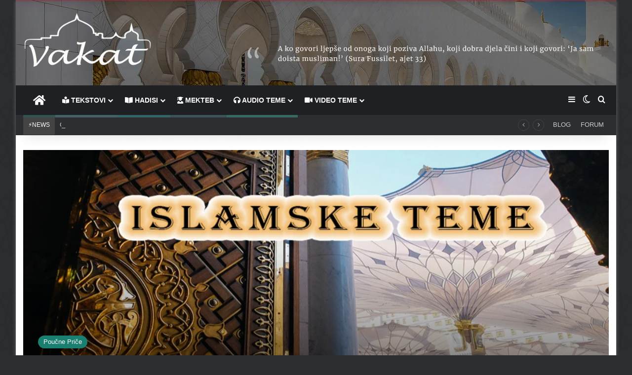

--- FILE ---
content_type: text/html; charset=UTF-8
request_url: https://vakat.eu/vrijedni-mrav-i-plemenita-pcela
body_size: 50181
content:
<!DOCTYPE html>
<html lang="bs-BA" class="" data-skin="light" prefix="og: http://ogp.me/ns#">
<head>
	<meta charset="UTF-8" />
	<meta name="keywords" content="Help, Blogs, Internet, Faq, Islamic, Fatwa, Tube, Video, Audio, Media, Quran, Themes, Posts," />
	<title>Vrijedni mrav i plemenita pčela</title>

<meta http-equiv='x-dns-prefetch-control' content='on'>
<link rel='dns-prefetch' href='//cdnjs.cloudflare.com' />
<link rel='dns-prefetch' href='//ajax.googleapis.com' />
<link rel='dns-prefetch' href='//fonts.googleapis.com' />
<link rel='dns-prefetch' href='//fonts.gstatic.com' />
<link rel='dns-prefetch' href='//s.gravatar.com' />
<link rel='dns-prefetch' href='//www.google-analytics.com' />
<meta name='robots' content='max-image-preview:large, max-snippet:-1, max-video-preview:-1' />
	<style>img:is([sizes="auto" i], [sizes^="auto," i]) { contain-intrinsic-size: 3000px 1500px }</style>
	<link rel="canonical" href="https://vakat.eu/vrijedni-mrav-i-plemenita-pcela">
<meta name="description" content="„Daj mi moju svesku!“, uzviknu Sara. „Ne želim.“, odgovori Fatima. „Ali to je moja sveska.“, insistirala je Sara. „Ne dam i tačka!“, vikala je Fatima. „Stanite,">
<meta property="og:title" content="Vrijedni mrav i plemenita pčela">
<meta property="og:type" content="article">
<meta property="og:image" content="https://vakat.eu/wp-content/uploads/2022/10/islamske-33.png">
<meta property="og:image:width" content="1280">
<meta property="og:image:height" content="560">
<meta property="og:image:alt" content="Šta imami rade kad rade?">
<meta property="og:description" content="„Daj mi moju svesku!“, uzviknu Sara. „Ne želim.“, odgovori Fatima. „Ali to je moja sveska.“, insistirala je Sara. „Ne dam i tačka!“, vikala je Fatima. „Stanite,">
<meta property="og:url" content="https://vakat.eu/vrijedni-mrav-i-plemenita-pcela">
<meta property="og:locale" content="bs_BA">
<meta property="og:site_name" content="Vakat | Portal">
<meta property="article:published_time" content="2023-10-01T13:48:05+02:00">
<meta property="article:modified_time" content="2023-10-01T13:48:05+02:00">
<meta property="og:updated_time" content="2023-10-01T13:48:05+02:00">
<meta property="article:section" content="Poučne Priče">
<meta property="article:tag" content="Poučne">
<meta property="article:tag" content="Priče">
<meta name="twitter:card" content="summary_large_image">
<meta name="twitter:image" content="https://vakat.eu/wp-content/uploads/2022/10/islamske-33.png">
<meta name="author" content="@Media">
<meta name="date" content="2023-10-01T13:48:05+02:00">
<link rel="alternate" type="application/rss+xml" title="Vakat | Portal &raquo; novosti" href="https://vakat.eu/feed" />
		<script type="text/javascript">
			try {
				if( 'undefined' != typeof localStorage ){
					var tieSkin = localStorage.getItem('tie-skin');
				}

				
				var html = document.getElementsByTagName('html')[0].classList,
						htmlSkin = 'light';

				if( html.contains('dark-skin') ){
					htmlSkin = 'dark';
				}

				if( tieSkin != null && tieSkin != htmlSkin ){
					html.add('tie-skin-inverted');
					var tieSkinInverted = true;
				}

				if( tieSkin == 'dark' ){
					html.add('dark-skin');
				}
				else if( tieSkin == 'light' ){
					html.remove( 'dark-skin' );
				}
				
			} catch(e) { console.log( e ) }

		</script>
		
		<style type="text/css">
			:root{				
			--tie-preset-gradient-1: linear-gradient(135deg, rgba(6, 147, 227, 1) 0%, rgb(155, 81, 224) 100%);
			--tie-preset-gradient-2: linear-gradient(135deg, rgb(122, 220, 180) 0%, rgb(0, 208, 130) 100%);
			--tie-preset-gradient-3: linear-gradient(135deg, rgba(252, 185, 0, 1) 0%, rgba(255, 105, 0, 1) 100%);
			--tie-preset-gradient-4: linear-gradient(135deg, rgba(255, 105, 0, 1) 0%, rgb(207, 46, 46) 100%);
			--tie-preset-gradient-5: linear-gradient(135deg, rgb(238, 238, 238) 0%, rgb(169, 184, 195) 100%);
			--tie-preset-gradient-6: linear-gradient(135deg, rgb(74, 234, 220) 0%, rgb(151, 120, 209) 20%, rgb(207, 42, 186) 40%, rgb(238, 44, 130) 60%, rgb(251, 105, 98) 80%, rgb(254, 248, 76) 100%);
			--tie-preset-gradient-7: linear-gradient(135deg, rgb(255, 206, 236) 0%, rgb(152, 150, 240) 100%);
			--tie-preset-gradient-8: linear-gradient(135deg, rgb(254, 205, 165) 0%, rgb(254, 45, 45) 50%, rgb(107, 0, 62) 100%);
			--tie-preset-gradient-9: linear-gradient(135deg, rgb(255, 203, 112) 0%, rgb(199, 81, 192) 50%, rgb(65, 88, 208) 100%);
			--tie-preset-gradient-10: linear-gradient(135deg, rgb(255, 245, 203) 0%, rgb(182, 227, 212) 50%, rgb(51, 167, 181) 100%);
			--tie-preset-gradient-11: linear-gradient(135deg, rgb(202, 248, 128) 0%, rgb(113, 206, 126) 100%);
			--tie-preset-gradient-12: linear-gradient(135deg, rgb(2, 3, 129) 0%, rgb(40, 116, 252) 100%);
			--tie-preset-gradient-13: linear-gradient(135deg, #4D34FA, #ad34fa);
			--tie-preset-gradient-14: linear-gradient(135deg, #0057FF, #31B5FF);
			--tie-preset-gradient-15: linear-gradient(135deg, #FF007A, #FF81BD);
			--tie-preset-gradient-16: linear-gradient(135deg, #14111E, #4B4462);
			--tie-preset-gradient-17: linear-gradient(135deg, #F32758, #FFC581);

			
					--main-nav-background: #1f2024;
					--main-nav-secondry-background: rgba(0,0,0,0.2);
					--main-nav-primary-color: #0088ff;
					--main-nav-contrast-primary-color: #FFFFFF;
					--main-nav-text-color: #FFFFFF;
					--main-nav-secondry-text-color: rgba(225,255,255,0.5);
					--main-nav-main-border-color: rgba(255,255,255,0.07);
					--main-nav-secondry-border-color: rgba(255,255,255,0.04);
				--tie-buttons-radius: 8px;
			}
		</style>
	
<meta property="og:title" content="Vrijedni mrav i plemenita pčela - Vakat | Portal" />
<meta property="og:type" content="article" />
<meta property="og:description" content="„Daj mi moju svesku!“, uzviknu Sara. „Ne želim.“, odgovori Fatima. „Ali to je moja sveska.“, insisti" />
<meta property="og:url" content="https://vakat.eu/vrijedni-mrav-i-plemenita-pcela" />
<meta property="og:site_name" content="Vakat | Portal" />
<meta property="og:image" content="https://vakat.eu/wp-content/uploads/2022/10/islamske-33.png" />
<meta name="viewport" content="width=device-width, initial-scale=1.0" /><script type="text/javascript">
/* <![CDATA[ */
window._wpemojiSettings = {"baseUrl":"https:\/\/s.w.org\/images\/core\/emoji\/15.0.3\/72x72\/","ext":".png","svgUrl":"https:\/\/s.w.org\/images\/core\/emoji\/15.0.3\/svg\/","svgExt":".svg","source":{"concatemoji":"https:\/\/vakat.eu\/wp-includes\/js\/wp-emoji-release.min.js?ver=6.7.2"}};
/*! This file is auto-generated */
!function(i,n){var o,s,e;function c(e){try{var t={supportTests:e,timestamp:(new Date).valueOf()};sessionStorage.setItem(o,JSON.stringify(t))}catch(e){}}function p(e,t,n){e.clearRect(0,0,e.canvas.width,e.canvas.height),e.fillText(t,0,0);var t=new Uint32Array(e.getImageData(0,0,e.canvas.width,e.canvas.height).data),r=(e.clearRect(0,0,e.canvas.width,e.canvas.height),e.fillText(n,0,0),new Uint32Array(e.getImageData(0,0,e.canvas.width,e.canvas.height).data));return t.every(function(e,t){return e===r[t]})}function u(e,t,n){switch(t){case"flag":return n(e,"\ud83c\udff3\ufe0f\u200d\u26a7\ufe0f","\ud83c\udff3\ufe0f\u200b\u26a7\ufe0f")?!1:!n(e,"\ud83c\uddfa\ud83c\uddf3","\ud83c\uddfa\u200b\ud83c\uddf3")&&!n(e,"\ud83c\udff4\udb40\udc67\udb40\udc62\udb40\udc65\udb40\udc6e\udb40\udc67\udb40\udc7f","\ud83c\udff4\u200b\udb40\udc67\u200b\udb40\udc62\u200b\udb40\udc65\u200b\udb40\udc6e\u200b\udb40\udc67\u200b\udb40\udc7f");case"emoji":return!n(e,"\ud83d\udc26\u200d\u2b1b","\ud83d\udc26\u200b\u2b1b")}return!1}function f(e,t,n){var r="undefined"!=typeof WorkerGlobalScope&&self instanceof WorkerGlobalScope?new OffscreenCanvas(300,150):i.createElement("canvas"),a=r.getContext("2d",{willReadFrequently:!0}),o=(a.textBaseline="top",a.font="600 32px Arial",{});return e.forEach(function(e){o[e]=t(a,e,n)}),o}function t(e){var t=i.createElement("script");t.src=e,t.defer=!0,i.head.appendChild(t)}"undefined"!=typeof Promise&&(o="wpEmojiSettingsSupports",s=["flag","emoji"],n.supports={everything:!0,everythingExceptFlag:!0},e=new Promise(function(e){i.addEventListener("DOMContentLoaded",e,{once:!0})}),new Promise(function(t){var n=function(){try{var e=JSON.parse(sessionStorage.getItem(o));if("object"==typeof e&&"number"==typeof e.timestamp&&(new Date).valueOf()<e.timestamp+604800&&"object"==typeof e.supportTests)return e.supportTests}catch(e){}return null}();if(!n){if("undefined"!=typeof Worker&&"undefined"!=typeof OffscreenCanvas&&"undefined"!=typeof URL&&URL.createObjectURL&&"undefined"!=typeof Blob)try{var e="postMessage("+f.toString()+"("+[JSON.stringify(s),u.toString(),p.toString()].join(",")+"));",r=new Blob([e],{type:"text/javascript"}),a=new Worker(URL.createObjectURL(r),{name:"wpTestEmojiSupports"});return void(a.onmessage=function(e){c(n=e.data),a.terminate(),t(n)})}catch(e){}c(n=f(s,u,p))}t(n)}).then(function(e){for(var t in e)n.supports[t]=e[t],n.supports.everything=n.supports.everything&&n.supports[t],"flag"!==t&&(n.supports.everythingExceptFlag=n.supports.everythingExceptFlag&&n.supports[t]);n.supports.everythingExceptFlag=n.supports.everythingExceptFlag&&!n.supports.flag,n.DOMReady=!1,n.readyCallback=function(){n.DOMReady=!0}}).then(function(){return e}).then(function(){var e;n.supports.everything||(n.readyCallback(),(e=n.source||{}).concatemoji?t(e.concatemoji):e.wpemoji&&e.twemoji&&(t(e.twemoji),t(e.wpemoji)))}))}((window,document),window._wpemojiSettings);
/* ]]> */
</script>
<style id='wp-emoji-styles-inline-css' type='text/css'>

	img.wp-smiley, img.emoji {
		display: inline !important;
		border: none !important;
		box-shadow: none !important;
		height: 1em !important;
		width: 1em !important;
		margin: 0 0.07em !important;
		vertical-align: -0.1em !important;
		background: none !important;
		padding: 0 !important;
	}
</style>
<link rel='stylesheet' id='a-z-listing-block-css' href='https://vakat.eu/wp-content/plugins/a-z-listing/css/a-z-listing-default.css?ver=4.3.1' type='text/css' media='all' />
<style id='global-styles-inline-css' type='text/css'>
:root{--wp--preset--aspect-ratio--square: 1;--wp--preset--aspect-ratio--4-3: 4/3;--wp--preset--aspect-ratio--3-4: 3/4;--wp--preset--aspect-ratio--3-2: 3/2;--wp--preset--aspect-ratio--2-3: 2/3;--wp--preset--aspect-ratio--16-9: 16/9;--wp--preset--aspect-ratio--9-16: 9/16;--wp--preset--color--black: #000000;--wp--preset--color--cyan-bluish-gray: #abb8c3;--wp--preset--color--white: #ffffff;--wp--preset--color--pale-pink: #f78da7;--wp--preset--color--vivid-red: #cf2e2e;--wp--preset--color--luminous-vivid-orange: #ff6900;--wp--preset--color--luminous-vivid-amber: #fcb900;--wp--preset--color--light-green-cyan: #7bdcb5;--wp--preset--color--vivid-green-cyan: #00d084;--wp--preset--color--pale-cyan-blue: #8ed1fc;--wp--preset--color--vivid-cyan-blue: #0693e3;--wp--preset--color--vivid-purple: #9b51e0;--wp--preset--color--global-color: #3f3f3f;--wp--preset--gradient--vivid-cyan-blue-to-vivid-purple: linear-gradient(135deg,rgba(6,147,227,1) 0%,rgb(155,81,224) 100%);--wp--preset--gradient--light-green-cyan-to-vivid-green-cyan: linear-gradient(135deg,rgb(122,220,180) 0%,rgb(0,208,130) 100%);--wp--preset--gradient--luminous-vivid-amber-to-luminous-vivid-orange: linear-gradient(135deg,rgba(252,185,0,1) 0%,rgba(255,105,0,1) 100%);--wp--preset--gradient--luminous-vivid-orange-to-vivid-red: linear-gradient(135deg,rgba(255,105,0,1) 0%,rgb(207,46,46) 100%);--wp--preset--gradient--very-light-gray-to-cyan-bluish-gray: linear-gradient(135deg,rgb(238,238,238) 0%,rgb(169,184,195) 100%);--wp--preset--gradient--cool-to-warm-spectrum: linear-gradient(135deg,rgb(74,234,220) 0%,rgb(151,120,209) 20%,rgb(207,42,186) 40%,rgb(238,44,130) 60%,rgb(251,105,98) 80%,rgb(254,248,76) 100%);--wp--preset--gradient--blush-light-purple: linear-gradient(135deg,rgb(255,206,236) 0%,rgb(152,150,240) 100%);--wp--preset--gradient--blush-bordeaux: linear-gradient(135deg,rgb(254,205,165) 0%,rgb(254,45,45) 50%,rgb(107,0,62) 100%);--wp--preset--gradient--luminous-dusk: linear-gradient(135deg,rgb(255,203,112) 0%,rgb(199,81,192) 50%,rgb(65,88,208) 100%);--wp--preset--gradient--pale-ocean: linear-gradient(135deg,rgb(255,245,203) 0%,rgb(182,227,212) 50%,rgb(51,167,181) 100%);--wp--preset--gradient--electric-grass: linear-gradient(135deg,rgb(202,248,128) 0%,rgb(113,206,126) 100%);--wp--preset--gradient--midnight: linear-gradient(135deg,rgb(2,3,129) 0%,rgb(40,116,252) 100%);--wp--preset--font-size--small: 13px;--wp--preset--font-size--medium: 20px;--wp--preset--font-size--large: 36px;--wp--preset--font-size--x-large: 42px;--wp--preset--spacing--20: 0.44rem;--wp--preset--spacing--30: 0.67rem;--wp--preset--spacing--40: 1rem;--wp--preset--spacing--50: 1.5rem;--wp--preset--spacing--60: 2.25rem;--wp--preset--spacing--70: 3.38rem;--wp--preset--spacing--80: 5.06rem;--wp--preset--shadow--natural: 6px 6px 9px rgba(0, 0, 0, 0.2);--wp--preset--shadow--deep: 12px 12px 50px rgba(0, 0, 0, 0.4);--wp--preset--shadow--sharp: 6px 6px 0px rgba(0, 0, 0, 0.2);--wp--preset--shadow--outlined: 6px 6px 0px -3px rgba(255, 255, 255, 1), 6px 6px rgba(0, 0, 0, 1);--wp--preset--shadow--crisp: 6px 6px 0px rgba(0, 0, 0, 1);}:where(.is-layout-flex){gap: 0.5em;}:where(.is-layout-grid){gap: 0.5em;}body .is-layout-flex{display: flex;}.is-layout-flex{flex-wrap: wrap;align-items: center;}.is-layout-flex > :is(*, div){margin: 0;}body .is-layout-grid{display: grid;}.is-layout-grid > :is(*, div){margin: 0;}:where(.wp-block-columns.is-layout-flex){gap: 2em;}:where(.wp-block-columns.is-layout-grid){gap: 2em;}:where(.wp-block-post-template.is-layout-flex){gap: 1.25em;}:where(.wp-block-post-template.is-layout-grid){gap: 1.25em;}.has-black-color{color: var(--wp--preset--color--black) !important;}.has-cyan-bluish-gray-color{color: var(--wp--preset--color--cyan-bluish-gray) !important;}.has-white-color{color: var(--wp--preset--color--white) !important;}.has-pale-pink-color{color: var(--wp--preset--color--pale-pink) !important;}.has-vivid-red-color{color: var(--wp--preset--color--vivid-red) !important;}.has-luminous-vivid-orange-color{color: var(--wp--preset--color--luminous-vivid-orange) !important;}.has-luminous-vivid-amber-color{color: var(--wp--preset--color--luminous-vivid-amber) !important;}.has-light-green-cyan-color{color: var(--wp--preset--color--light-green-cyan) !important;}.has-vivid-green-cyan-color{color: var(--wp--preset--color--vivid-green-cyan) !important;}.has-pale-cyan-blue-color{color: var(--wp--preset--color--pale-cyan-blue) !important;}.has-vivid-cyan-blue-color{color: var(--wp--preset--color--vivid-cyan-blue) !important;}.has-vivid-purple-color{color: var(--wp--preset--color--vivid-purple) !important;}.has-black-background-color{background-color: var(--wp--preset--color--black) !important;}.has-cyan-bluish-gray-background-color{background-color: var(--wp--preset--color--cyan-bluish-gray) !important;}.has-white-background-color{background-color: var(--wp--preset--color--white) !important;}.has-pale-pink-background-color{background-color: var(--wp--preset--color--pale-pink) !important;}.has-vivid-red-background-color{background-color: var(--wp--preset--color--vivid-red) !important;}.has-luminous-vivid-orange-background-color{background-color: var(--wp--preset--color--luminous-vivid-orange) !important;}.has-luminous-vivid-amber-background-color{background-color: var(--wp--preset--color--luminous-vivid-amber) !important;}.has-light-green-cyan-background-color{background-color: var(--wp--preset--color--light-green-cyan) !important;}.has-vivid-green-cyan-background-color{background-color: var(--wp--preset--color--vivid-green-cyan) !important;}.has-pale-cyan-blue-background-color{background-color: var(--wp--preset--color--pale-cyan-blue) !important;}.has-vivid-cyan-blue-background-color{background-color: var(--wp--preset--color--vivid-cyan-blue) !important;}.has-vivid-purple-background-color{background-color: var(--wp--preset--color--vivid-purple) !important;}.has-black-border-color{border-color: var(--wp--preset--color--black) !important;}.has-cyan-bluish-gray-border-color{border-color: var(--wp--preset--color--cyan-bluish-gray) !important;}.has-white-border-color{border-color: var(--wp--preset--color--white) !important;}.has-pale-pink-border-color{border-color: var(--wp--preset--color--pale-pink) !important;}.has-vivid-red-border-color{border-color: var(--wp--preset--color--vivid-red) !important;}.has-luminous-vivid-orange-border-color{border-color: var(--wp--preset--color--luminous-vivid-orange) !important;}.has-luminous-vivid-amber-border-color{border-color: var(--wp--preset--color--luminous-vivid-amber) !important;}.has-light-green-cyan-border-color{border-color: var(--wp--preset--color--light-green-cyan) !important;}.has-vivid-green-cyan-border-color{border-color: var(--wp--preset--color--vivid-green-cyan) !important;}.has-pale-cyan-blue-border-color{border-color: var(--wp--preset--color--pale-cyan-blue) !important;}.has-vivid-cyan-blue-border-color{border-color: var(--wp--preset--color--vivid-cyan-blue) !important;}.has-vivid-purple-border-color{border-color: var(--wp--preset--color--vivid-purple) !important;}.has-vivid-cyan-blue-to-vivid-purple-gradient-background{background: var(--wp--preset--gradient--vivid-cyan-blue-to-vivid-purple) !important;}.has-light-green-cyan-to-vivid-green-cyan-gradient-background{background: var(--wp--preset--gradient--light-green-cyan-to-vivid-green-cyan) !important;}.has-luminous-vivid-amber-to-luminous-vivid-orange-gradient-background{background: var(--wp--preset--gradient--luminous-vivid-amber-to-luminous-vivid-orange) !important;}.has-luminous-vivid-orange-to-vivid-red-gradient-background{background: var(--wp--preset--gradient--luminous-vivid-orange-to-vivid-red) !important;}.has-very-light-gray-to-cyan-bluish-gray-gradient-background{background: var(--wp--preset--gradient--very-light-gray-to-cyan-bluish-gray) !important;}.has-cool-to-warm-spectrum-gradient-background{background: var(--wp--preset--gradient--cool-to-warm-spectrum) !important;}.has-blush-light-purple-gradient-background{background: var(--wp--preset--gradient--blush-light-purple) !important;}.has-blush-bordeaux-gradient-background{background: var(--wp--preset--gradient--blush-bordeaux) !important;}.has-luminous-dusk-gradient-background{background: var(--wp--preset--gradient--luminous-dusk) !important;}.has-pale-ocean-gradient-background{background: var(--wp--preset--gradient--pale-ocean) !important;}.has-electric-grass-gradient-background{background: var(--wp--preset--gradient--electric-grass) !important;}.has-midnight-gradient-background{background: var(--wp--preset--gradient--midnight) !important;}.has-small-font-size{font-size: var(--wp--preset--font-size--small) !important;}.has-medium-font-size{font-size: var(--wp--preset--font-size--medium) !important;}.has-large-font-size{font-size: var(--wp--preset--font-size--large) !important;}.has-x-large-font-size{font-size: var(--wp--preset--font-size--x-large) !important;}
:where(.wp-block-post-template.is-layout-flex){gap: 1.25em;}:where(.wp-block-post-template.is-layout-grid){gap: 1.25em;}
:where(.wp-block-columns.is-layout-flex){gap: 2em;}:where(.wp-block-columns.is-layout-grid){gap: 2em;}
:root :where(.wp-block-pullquote){font-size: 1.5em;line-height: 1.6;}
</style>
<link rel='stylesheet' id='wpg-main-style-css' href='https://vakat.eu/wp-content/plugins/wp-wiki/assets/css/style.css?ver=2.8' type='text/css' media='all' />
<link rel='stylesheet' id='wpg-tooltipster-style-css' href='https://vakat.eu/wp-content/plugins/wp-wiki/assets/css/tooltipster/tooltipster.css?ver=2.8' type='text/css' media='all' />
<link rel='stylesheet' id='wpg-tooltipster-noir-style-css' href='https://vakat.eu/wp-content/plugins/wp-wiki/assets/css/tooltipster/themes/tooltipster-noir.css?ver=2.8' type='text/css' media='all' />
<link rel='stylesheet' id='dashicons-css' href='https://vakat.eu/wp-includes/css/dashicons.min.css?ver=6.7.2' type='text/css' media='all' />
<link rel='stylesheet' id='a-z-listing-css' href='https://vakat.eu/wp-content/plugins/a-z-listing/css/a-z-listing-default.css?ver=4.3.1' type='text/css' media='all' />
<link rel='stylesheet' id='tie-css-base-css' href='https://vakat.eu/wp-content/themes/wikiba/assets/css/base.min.css?ver=7.5.1' type='text/css' media='all' />
<link rel='stylesheet' id='tie-css-styles-css' href='https://vakat.eu/wp-content/themes/wikiba/assets/css/style.min.css?ver=7.5.1' type='text/css' media='all' />
<link rel='stylesheet' id='tie-css-widgets-css' href='https://vakat.eu/wp-content/themes/wikiba/assets/css/widgets.min.css?ver=7.5.1' type='text/css' media='all' />
<link rel='stylesheet' id='tie-css-helpers-css' href='https://vakat.eu/wp-content/themes/wikiba/assets/css/helpers.min.css?ver=7.5.1' type='text/css' media='all' />
<link rel='stylesheet' id='tie-fontawesome5-css' href='https://vakat.eu/wp-content/themes/wikiba/assets/css/fontawesome.css?ver=7.5.1' type='text/css' media='all' />
<link rel='stylesheet' id='tie-css-ilightbox-css' href='https://vakat.eu/wp-content/themes/wikiba/assets/ilightbox/metro-black-skin/skin.css?ver=7.5.1' type='text/css' media='all' />
<link rel='stylesheet' id='tie-css-shortcodes-css' href='https://vakat.eu/wp-content/themes/wikiba/assets/css/plugins/shortcodes.min.css?ver=7.5.1' type='text/css' media='all' />
<link rel='stylesheet' id='tie-css-single-css' href='https://vakat.eu/wp-content/themes/wikiba/assets/css/single.min.css?ver=7.5.1' type='text/css' media='all' />
<link rel='stylesheet' id='tie-css-print-css' href='https://vakat.eu/wp-content/themes/wikiba/assets/css/print.css?ver=7.5.1' type='text/css' media='print' />
<style id='tie-css-print-inline-css' type='text/css'>
body{font-family: Arial,Helvetica,sans-serif;}.logo-text,h1,h2,h3,h4,h5,h6,.the-subtitle{font-family: Verdana,Geneva,sans-serif;}#main-nav .main-menu > ul > li > a{font-family: 'MS Sans Serif',Geneva,sans-serif;}blockquote p{font-family: 'Lucida Sans Unicode','Lucida Grande',sans-serif;}#tie-body{background-color: #2c2e32;background-image: url(/wp-content/uploads/pozadina.png);}.background-overlay {background-attachment: fixed;background-color: rgba(0,0,0,0.01);}:root:root{--brand-color: #197f70;--dark-brand-color: #004d3e;--bright-color: #FFFFFF;--base-color: #2c2f34;}#reading-position-indicator{box-shadow: 0 0 10px rgba( 25,127,112,0.7);}:root:root{--brand-color: #197f70;--dark-brand-color: #004d3e;--bright-color: #FFFFFF;--base-color: #2c2f34;}#reading-position-indicator{box-shadow: 0 0 10px rgba( 25,127,112,0.7);}.tie-weather-widget.widget,.container-wrapper{box-shadow: 0 5px 15px 0 rgba(0,0,0,0.05);}.dark-skin .tie-weather-widget.widget,.dark-skin .container-wrapper{box-shadow: 0 5px 15px 0 rgba(0,0,0,0.2);}a,body .entry a,.dark-skin body .entry a,.comment-list .comment-content a{color: #3498db;}#tie-container a.post-title:hover,#tie-container .post-title a:hover,#tie-container .thumb-overlay .thumb-title a:hover{background-size: 100% 2px;text-decoration: none !important;}a.post-title,.post-title a{background-image: linear-gradient(to bottom,#000 0%,#000 98%);background-size: 0 1px;background-repeat: no-repeat;background-position: left 100%;color: #000;}.dark-skin a.post-title,.dark-skin .post-title a{color: #fff;background-image: linear-gradient(to bottom,#fff 0%,#fff 98%);}#header-notification-bar{background: var( --tie-preset-gradient-6 );}#header-notification-bar{--tie-buttons-color: #FFFFFF;--tie-buttons-border-color: #FFFFFF;--tie-buttons-hover-color: #e1e1e1;--tie-buttons-hover-text: #000000;}#header-notification-bar{--tie-buttons-text: #000000;}#top-nav .breaking-title{color: #FFFFFF;}#top-nav .breaking-title:before{background-color: #444444;}#top-nav .breaking-news-nav li:hover{background-color: #444444;border-color: #444444;}#the-post .entry-content a:not(.shortc-button){color: #2dabc4 !important;}#the-post .entry-content a:not(.shortc-button):hover{color: #01526e !important;}#tie-container #tie-wrapper,.post-layout-8 #content{background-image: url(/wp-content/uploads/site-body.png);}@media (max-width: 991px) {#tie-wrapper #theme-header,#tie-wrapper #theme-header #main-nav .main-menu-wrapper,#tie-wrapper #theme-header .logo-container{background: transparent;}#tie-wrapper #theme-header .logo-container,#tie-wrapper #theme-header .logo-container.fixed-nav,#tie-wrapper #theme-header #main-nav {background-color: #333333;background-image: url(/wp-content/uploads/about-head-1.png);background-position: center center;}.mobile-header-components .components .comp-sub-menu{background-color: #333333;}}#tie-wrapper #theme-header{background-color: #333333;background-image: url(/wp-content/uploads/2024/11/header-slika.png);}a#go-to-top{background-color: #333333;}.tie-cat-45,.tie-cat-item-45 > span{background-color:#315353 !important;color:#FFFFFF !important;}.tie-cat-45:after{border-top-color:#315353 !important;}.tie-cat-45:hover{background-color:#133535 !important;}.tie-cat-45:hover:after{border-top-color:#133535 !important;}.tie-cat-62,.tie-cat-item-62 > span{background-color:#750000 !important;color:#FFFFFF !important;}.tie-cat-62:after{border-top-color:#750000 !important;}.tie-cat-62:hover{background-color:#570000 !important;}.tie-cat-62:hover:after{border-top-color:#570000 !important;}.tie-cat-71,.tie-cat-item-71 > span{background-color:#238b9b !important;color:#FFFFFF !important;}.tie-cat-71:after{border-top-color:#238b9b !important;}.tie-cat-71:hover{background-color:#056d7d !important;}.tie-cat-71:hover:after{border-top-color:#056d7d !important;}.tie-cat-14,.tie-cat-item-14 > span{background-color:#a85e0a !important;color:#FFFFFF !important;}.tie-cat-14:after{border-top-color:#a85e0a !important;}.tie-cat-14:hover{background-color:#8a4000 !important;}.tie-cat-14:hover:after{border-top-color:#8a4000 !important;}.tie-cat-28,.tie-cat-item-28 > span{background-color:#0f846b !important;color:#FFFFFF !important;}.tie-cat-28:after{border-top-color:#0f846b !important;}.tie-cat-28:hover{background-color:#00664d !important;}.tie-cat-28:hover:after{border-top-color:#00664d !important;}.tie-cat-60,.tie-cat-item-60 > span{background-color:#35636b !important;color:#FFFFFF !important;}.tie-cat-60:after{border-top-color:#35636b !important;}.tie-cat-60:hover{background-color:#17454d !important;}.tie-cat-60:hover:after{border-top-color:#17454d !important;}.tie-cat-78,.tie-cat-item-78 > span{background-color:#197f70 !important;color:#FFFFFF !important;}.tie-cat-78:after{border-top-color:#197f70 !important;}.tie-cat-78:hover{background-color:#006152 !important;}.tie-cat-78:hover:after{border-top-color:#006152 !important;}.tie-cat-21,.tie-cat-item-21 > span{background-color:#34495e !important;color:#FFFFFF !important;}.tie-cat-21:after{border-top-color:#34495e !important;}.tie-cat-21:hover{background-color:#162b40 !important;}.tie-cat-21:hover:after{border-top-color:#162b40 !important;}.tie-cat-7,.tie-cat-item-7 > span{background-color:#157375 !important;color:#FFFFFF !important;}.tie-cat-7:after{border-top-color:#157375 !important;}.tie-cat-7:hover{background-color:#005557 !important;}.tie-cat-7:hover:after{border-top-color:#005557 !important;}.tie-cat-177,.tie-cat-item-177 > span{background-color:#4f8596 !important;color:#FFFFFF !important;}.tie-cat-177:after{border-top-color:#4f8596 !important;}.tie-cat-177:hover{background-color:#316778 !important;}.tie-cat-177:hover:after{border-top-color:#316778 !important;}.tie-cat-25,.tie-cat-item-25 > span{background-color:#208c81 !important;color:#FFFFFF !important;}.tie-cat-25:after{border-top-color:#208c81 !important;}.tie-cat-25:hover{background-color:#026e63 !important;}.tie-cat-25:hover:after{border-top-color:#026e63 !important;}.tie-cat-29,.tie-cat-item-29 > span{background-color:#1c828c !important;color:#FFFFFF !important;}.tie-cat-29:after{border-top-color:#1c828c !important;}.tie-cat-29:hover{background-color:#00646e !important;}.tie-cat-29:hover:after{border-top-color:#00646e !important;}.tie-cat-152,.tie-cat-item-152 > span{background-color:#8c2020 !important;color:#FFFFFF !important;}.tie-cat-152:after{border-top-color:#8c2020 !important;}.tie-cat-152:hover{background-color:#6e0202 !important;}.tie-cat-152:hover:after{border-top-color:#6e0202 !important;}.tie-cat-575,.tie-cat-item-575 > span{background-color:#315353 !important;color:#FFFFFF !important;}.tie-cat-575:after{border-top-color:#315353 !important;}.tie-cat-575:hover{background-color:#133535 !important;}.tie-cat-575:hover:after{border-top-color:#133535 !important;}.tie-cat-586,.tie-cat-item-586 > span{background-color:#315353 !important;color:#FFFFFF !important;}.tie-cat-586:after{border-top-color:#315353 !important;}.tie-cat-586:hover{background-color:#133535 !important;}.tie-cat-586:hover:after{border-top-color:#133535 !important;}.tie-cat-626,.tie-cat-item-626 > span{background-color:#36666d !important;color:#FFFFFF !important;}.tie-cat-626:after{border-top-color:#36666d !important;}.tie-cat-626:hover{background-color:#18484f !important;}.tie-cat-626:hover:after{border-top-color:#18484f !important;}@media (min-width: 1200px){.container{width: auto;}}@media (min-width: 992px){.container,.boxed-layout #tie-wrapper,.boxed-layout .fixed-nav,.wide-next-prev-slider-wrapper .slider-main-container{max-width: 98%;}.boxed-layout .container{max-width: 100%;}}.mobile-header-components li.custom-menu-link > a,#mobile-menu-icon .menu-text{color: #34495e!important;}#mobile-menu-icon .nav-icon,#mobile-menu-icon .nav-icon:before,#mobile-menu-icon .nav-icon:after{background-color: #34495e!important;}#respond .comment-form-email {width: 100% !important;float: none !important;}body .mag-box .breaking,body .social-icons-widget .social-icons-item .social-link,body .widget_product_tag_cloud a,body .widget_tag_cloud a,body .post-tags a,body .widget_layered_nav_filters a,body .post-bottom-meta-title,body .post-bottom-meta a,body .post-cat,body .show-more-button,body #instagram-link.is-expanded .follow-button,body .cat-counter a + span,body .mag-box-options .slider-arrow-nav a,body .main-menu .cats-horizontal li a,body #instagram-link.is-compact,body .pages-numbers a,body .pages-nav-item,body .bp-pagination-links .page-numbers,body .fullwidth-area .widget_tag_cloud .tagcloud a,body ul.breaking-news-nav li.jnt-prev,body ul.breaking-news-nav li.jnt-next,body #tie-popup-search-mobile table.gsc-search-box{border-radius: 35px;}body .mag-box ul.breaking-news-nav li{border: 0 !important;}body #instagram-link.is-compact{padding-right: 40px;padding-left: 40px;}body .post-bottom-meta-title,body .post-bottom-meta a,body .more-link{padding-right: 15px;padding-left: 15px;}body #masonry-grid .container-wrapper .post-thumb img{border-radius: 0px;}body .video-thumbnail,body .review-item,body .review-summary,body .user-rate-wrap,body textarea,body input,body select{border-radius: 5px;}body .post-content-slideshow,body #tie-read-next,body .prev-next-post-nav .post-thumb,body .post-thumb img,body .container-wrapper,body .tie-popup-container .container-wrapper,body .widget,body .grid-slider-wrapper .grid-item,body .slider-vertical-navigation .slide,body .boxed-slider:not(.grid-slider-wrapper) .slide,body .buddypress-wrap .activity-list .load-more a,body .buddypress-wrap .activity-list .load-newest a,body .woocommerce .products .product .product-img img,body .woocommerce .products .product .product-img,body .woocommerce .woocommerce-tabs,body .woocommerce div.product .related.products,body .woocommerce div.product .up-sells.products,body .woocommerce .cart_totals,.woocommerce .cross-sells,body .big-thumb-left-box-inner,body .miscellaneous-box .posts-items li:first-child,body .single-big-img,body .masonry-with-spaces .container-wrapper .slide,body .news-gallery-items li .post-thumb,body .scroll-2-box .slide,.magazine1.archive:not(.bbpress) .entry-header-outer,.magazine1.search .entry-header-outer,.magazine1.archive:not(.bbpress) .mag-box .container-wrapper,.magazine1.search .mag-box .container-wrapper,body.magazine1 .entry-header-outer + .mag-box,body .digital-rating-static,body .entry q,body .entry blockquote,body #instagram-link.is-expanded,body.single-post .featured-area,body.post-layout-8 #content,body .footer-boxed-widget-area,body .tie-video-main-slider,body .post-thumb-overlay,body .widget_media_image img,body .stream-item-mag img,body .media-page-layout .post-element{border-radius: 15px;}#subcategories-section .container-wrapper{border-radius: 15px !important;margin-top: 15px !important;border-top-width: 1px !important;}@media (max-width: 767px) {.tie-video-main-slider iframe{border-top-right-radius: 15px;border-top-left-radius: 15px;}}.magazine1.archive:not(.bbpress) .mag-box .container-wrapper,.magazine1.search .mag-box .container-wrapper{margin-top: 15px;border-top-width: 1px;}body .section-wrapper:not(.container-full) .wide-slider-wrapper .slider-main-container,body .section-wrapper:not(.container-full) .wide-slider-three-slids-wrapper{border-radius: 15px;overflow: hidden;}body .wide-slider-nav-wrapper,body .share-buttons-bottom,body .first-post-gradient li:first-child .post-thumb:after,body .scroll-2-box .post-thumb:after{border-bottom-left-radius: 15px;border-bottom-right-radius: 15px;}body .main-menu .menu-sub-content,body .comp-sub-menu{border-bottom-left-radius: 10px;border-bottom-right-radius: 10px;}body.single-post .featured-area{overflow: hidden;}body #check-also-box.check-also-left{border-top-right-radius: 15px;border-bottom-right-radius: 15px;}body #check-also-box.check-also-right{border-top-left-radius: 15px;border-bottom-left-radius: 15px;}body .mag-box .breaking-news-nav li:last-child{border-top-right-radius: 35px;border-bottom-right-radius: 35px;}body .mag-box .breaking-title:before{border-top-left-radius: 35px;border-bottom-left-radius: 35px;}body .tabs li:last-child a,body .full-overlay-title li:not(.no-post-thumb) .block-title-overlay{border-top-right-radius: 15px;}body .center-overlay-title li:not(.no-post-thumb) .block-title-overlay,body .tabs li:first-child a{border-top-left-radius: 15px;}.tie-slick-slider:not(.slick-initialized) .lazy-bg,.lazy-img[data-src],[data-lazy-bg] .post-thumb,[data-lazy-bg].post-thumb{background-image: url(https://vakat.eu/wp-content/uploads/loading.gif);}.dark-skin .tie-slick-slider:not(.slick-initialized) .lazy-bg,.dark-skin .lazy-img[data-src],.dark-skin [data-lazy-bg] .post-thumb,.dark-skin [data-lazy-bg].post-thumb{background-image: url(https://vakat.eu/wp-content/uploads/loading.gif);}.divider,.entry hr {border-top: solid; border-bottom: 2px solid rgba(255,255,255,0.5); border-bottom: 1px solid rgba(192,192,148,0.8); overflow: hidden; margin: 1px 0 1px; clear: both;}blockquote {width: 100%;font-family: Georgia,serif;background-color: #f9f9f9;border: 1px solid #ccc;border-radius: 6px;box-shadow: 1px 1px 1px #ccc;font-style: italic;}blockquote cite:before {content: "\2014 \2009";}a.wpg-linkify:after { content: '\003F'; font-size: 14px; line-height:16px; width: 16px; justify-content: center; align-items: center; display: inline-flex; border-radius: 12px; background-color: #ccc; color: #fff; margin-left: 5px;}#comments { max-width: 100%; margin: 50px auto; color: #333333; font-style: normal;}
</style>
<script type="text/javascript" id="ahc_front_js-js-extra">
/* <![CDATA[ */
var ahc_ajax_front = {"ajax_url":"https:\/\/vakat.eu\/wp-admin\/admin-ajax.php","page_id":"10811","page_title":"Vrijedni mrav i plemenita p\u010dela","post_type":"post"};
/* ]]> */
</script>
<script type="text/javascript" src="https://vakat.eu/wp-content/plugins/visitors-traffic-pro/js/front.js?ver=6.7.2" id="ahc_front_js-js"></script>
<script type="text/javascript" src="https://vakat.eu/wp-includes/js/jquery/jquery.min.js?ver=3.7.1" id="jquery-core-js"></script>
<script type="text/javascript" src="https://vakat.eu/wp-includes/js/jquery/jquery-migrate.min.js?ver=3.4.1" id="jquery-migrate-js"></script>
<script type="text/javascript" src="https://vakat.eu/wp-content/plugins/wp-wiki/assets/js/mixitup.min.js?ver=2.8" id="wpg-mixitup-script-js"></script>
<script type="text/javascript" src="https://vakat.eu/wp-content/plugins/wp-wiki/assets/js/jquery.tooltipster.min.js?ver=2.8" id="wpg-tooltipster-script-js"></script>
<script type="text/javascript" id="wpg-main-script-js-extra">
/* <![CDATA[ */
var wpg = {"animation":"1","is_tooltip":"1","tooltip_theme":"noir","tooltip_animation":"fade","tooltip_position":"top","tooltip_is_arrow":"1","tooltip_min_width":"284","tooltip_max_width":"500","tooltip_speed":"350","tooltip_delay":"200","tooltip_is_touch_devices":""};
/* ]]> */
</script>
<script type="text/javascript" src="https://vakat.eu/wp-content/plugins/wp-wiki/assets/js/scripts.js?ver=2.8" id="wpg-main-script-js"></script>
<link rel="https://api.w.org/" href="https://vakat.eu/wp-json/" /><link rel="alternate" title="JSON" type="application/json" href="https://vakat.eu/wp-json/wp/v2/posts/10811" /><link rel="EditURI" type="application/rsd+xml" title="RSD" href="https://vakat.eu/xmlrpc.php?rsd" />
<link rel='shortlink' href='https://vakat.eu/?p=10811' />
<link rel="alternate" title="oEmbed (JSON)" type="application/json+oembed" href="https://vakat.eu/wp-json/oembed/1.0/embed?url=https%3A%2F%2Fvakat.eu%2Fvrijedni-mrav-i-plemenita-pcela" />
<link rel="alternate" title="oEmbed (XML)" type="text/xml+oembed" href="https://vakat.eu/wp-json/oembed/1.0/embed?url=https%3A%2F%2Fvakat.eu%2Fvrijedni-mrav-i-plemenita-pcela&#038;format=xml" />
<style type="text/css">
				.wpg-list-filter a {
					color:#529384;
					;
				}
			
				.wpg-list-filter a.active, .wpg-list-filter a:hover, .wpg-list-filter a:focus, .wpg-list-filter a:active  {
					color:#50a088;
				}
			
				.wpg-list-block h3 {
					background-color:#afd8cb;
					color:#5a7575;
					;
				}
			
				.wpg-list-item a {
					color:#6bbfa3;
					;
				}
			
				.wpg-list-item a:hover, .wpg-list-item a:focus, .wpg-list-item a:active  {
					color:#4e8c8c;
				}
			</style> <meta name="description" content="„Daj mi moju svesku!“, uzviknu Sara. „Ne želim.“, odgovori Fatima. „Ali to je moja sveska.“, insistirala je Sara. „Ne dam i tačka!“, vikala je Fatima." /><meta http-equiv="X-UA-Compatible" content="IE=edge">
<meta name="theme-color" content="#197f70" /><link rel="icon" href="https://vakat.eu/wp-content/uploads/2025/06/site-icon-300x300.png" sizes="32x32" />
<link rel="icon" href="https://vakat.eu/wp-content/uploads/2025/06/site-icon-300x300.png" sizes="192x192" />
<link rel="apple-touch-icon" href="https://vakat.eu/wp-content/uploads/2025/06/site-icon-300x300.png" />
<meta name="msapplication-TileImage" content="https://vakat.eu/wp-content/uploads/2025/06/site-icon-300x300.png" />
</head>

<body id="tie-body" class="post-template-default single single-post postid-10811 single-format-standard tie-no-js boxed-layout is-percent-width wrapper-has-shadow block-head-4 block-head-5 magazine3 magazine1 is-lazyload is-desktop is-header-layout-3 sidebar-right has-sidebar post-layout-5 narrow-title-narrow-media is-standard-format has-mobile-share hide_banner_header hide_banner_top hide_banner_below_header hide_banner_bottom hide_banner_above hide_banner_above_content hide_banner_below_content hide_banner_below hide_banner_comments hide_footer_tiktok hide_footer_instagram hide_breadcrumbs hide_read_more_buttons hide_share_post_top hide_post_newsletter hide_related hide_post_authorbio hide_post_nav hide_back_top_button hide_inline_related_posts hide_sidebars">



<div class="background-overlay">

	<div id="tie-container" class="site tie-container">

		
		<div id="tie-wrapper">

			
<header id="theme-header" class="theme-header header-layout-3 main-nav-dark main-nav-default-dark main-nav-below no-stream-item top-nav-active top-nav-dark top-nav-default-dark top-nav-below top-nav-below-main-nav has-shadow has-normal-width-logo has-custom-sticky-logo mobile-header-centered">
	
<div class="container header-container">
	<div class="tie-row logo-row">

		
		<div class="logo-wrapper">
			<div class="tie-col-md-4 logo-container clearfix">
				<div id="mobile-header-components-area_1" class="mobile-header-components"><ul class="components"><li class="mobile-component_menu custom-menu-link"><a href="#" id="mobile-menu-icon" class=""><span class="tie-mobile-menu-icon nav-icon is-layout-1"></span><span class="screen-reader-text">Imenik</span></a></li></ul></div>
		<div id="logo" class="image-logo" style="margin-top: 20px; margin-bottom: 20px;">

			
			<a title="Vakat | Portal" href="https://vakat.eu/">
				
				<picture id="tie-logo-default" class="tie-logo-default tie-logo-picture">
					<source class="tie-logo-source-default tie-logo-source" srcset="/wp-content/uploads/vakat-old.png" media="(max-width:991px)">
					<source class="tie-logo-source-default tie-logo-source" srcset="/wp-content/uploads/vakat-old.png">
					<img class="tie-logo-img-default tie-logo-img" src="/wp-content/uploads/vakat-old.png" alt="Vakat | Portal" width="312" height="132" style="max-height:132px; width: auto;" />
				</picture>
			
					<picture id="tie-logo-inverted" class="tie-logo-inverted tie-logo-picture">
						<source class="tie-logo-source-inverted tie-logo-source" srcset="/wp-content/uploads/vakat-old.png" media="(max-width:991px)">
						<source class="tie-logo-source-inverted tie-logo-source" id="tie-logo-inverted-source" srcset="/wp-content/uploads/vakat-old.png">
						<img class="tie-logo-img-inverted tie-logo-img" loading="lazy" id="tie-logo-inverted-img" src="/wp-content/uploads/vakat-old.png" alt="Vakat | Portal" width="312" height="132" style="max-height:132px; width: auto;" />
					</picture>
							</a>

			
		</div><!-- #logo /-->

		<div id="mobile-header-components-area_2" class="mobile-header-components"><ul class="components"><li class="mobile-component_search custom-menu-link">
				<a href="#" class="tie-search-trigger-mobile">
					<span class="tie-icon-search tie-search-icon" aria-hidden="true"></span>
					<span class="screen-reader-text">Traži ...</span>
				</a>
			</li> <li class="mobile-component_skin custom-menu-link">
				<a href="#" class="change-skin" title="Switch skin">
					<span class="tie-icon-moon change-skin-icon" aria-hidden="true"></span>
					<span class="screen-reader-text">Switch skin</span>
				</a>
			</li></ul></div>			</div><!-- .tie-col /-->
		</div><!-- .logo-wrapper /-->

		
	</div><!-- .tie-row /-->
</div><!-- .container /-->

<div class="main-nav-wrapper">
	<nav id="main-nav" data-skin="search-in-main-nav" class="main-nav header-nav live-search-parent menu-style-default menu-style-solid-bg"  aria-label="Primary Navigation">
		<div class="container">

			<div class="main-menu-wrapper">

				
				<div id="menu-components-wrap">

					
		<div id="sticky-logo" class="image-logo">

			
			<a title="Vakat | Portal" href="https://vakat.eu/">
				
				<picture class="tie-logo-default tie-logo-picture">
					<source class="tie-logo-source-default tie-logo-source" srcset="/wp-content/uploads/vakat-old.png">
					<img class="tie-logo-img-default tie-logo-img" src="/wp-content/uploads/vakat-old.png" alt="Vakat | Portal" style="max-height:49px; width: auto;" />
				</picture>
						</a>

			
		</div><!-- #Sticky-logo /-->

		<div class="flex-placeholder"></div>
		
					<div class="main-menu main-menu-wrap">
						<div id="main-nav-menu" class="main-menu header-menu"><ul id="menu-home" class="menu">
				<style>
					#menu-item-10642{
						--main-nav-primary-color: #315353;
						--main-nav-contrast-primary-color: #FFFFFF;
						border-bottom: 5px solid #315353;
						margin-bottom: -5px;
					}
				</style><li id="menu-item-10642" class="menu-item menu-item-type-post_type menu-item-object-page menu-item-home menu-item-10642 menu-item-has-icon is-icon-only"><a href="https://vakat.eu/"> <span aria-hidden="true" class="tie-menu-icon fas fa-home"></span>  <span class="screen-reader-text">Home</span></a></li>

				<style>
					#menu-item-10739{
						--main-nav-primary-color: #446168;
						--main-nav-contrast-primary-color: #FFFFFF;
						border-bottom: 5px solid #446168;
						margin-bottom: -5px;
					}
				</style><li id="menu-item-10739" class="menu-item menu-item-type-taxonomy menu-item-object-category menu-item-has-children menu-item-10739 menu-item-has-icon mega-menu mega-cat mega-menu-posts " data-id="21"  data-pagination="true" ><a href="https://vakat.eu/tema/opste-teme"> <span aria-hidden="true" class="tie-menu-icon fas fa-book-reader"></span> TEKSTOVI</a>
<div class="mega-menu-block menu-sub-content"  >

<ul class="sub-menu mega-cat-more-links">
	<li id="menu-item-10742" class="menu-item menu-item-type-taxonomy menu-item-object-category menu-item-10742"><a href="https://vakat.eu/tema/dzinni-urok"> <span aria-hidden="true" class="tie-menu-icon fas fa-hand-point-right"></span> Džinni i Urok</a></li>
	<li id="menu-item-10743" class="menu-item menu-item-type-taxonomy menu-item-object-category menu-item-10743"><a href="https://vakat.eu/tema/fetve-propisi"> <span aria-hidden="true" class="tie-menu-icon fas fa-hand-point-right"></span> Pitanja i Odgovori</a></li>
	<li id="menu-item-10744" class="menu-item menu-item-type-taxonomy menu-item-object-category menu-item-10744"><a href="https://vakat.eu/tema/historijske-teme"> <span aria-hidden="true" class="tie-menu-icon fas fa-hand-point-right"></span> Historijske Teme</a></li>
	<li id="menu-item-10745" class="menu-item menu-item-type-taxonomy menu-item-object-category menu-item-10745"><a href="https://vakat.eu/tema/hutbe-dersovi"> <span aria-hidden="true" class="tie-menu-icon fas fa-hand-point-right"></span> Hutbe i Dersovi</a></li>
	<li id="menu-item-10747" class="menu-item menu-item-type-taxonomy menu-item-object-category current-post-ancestor current-menu-parent current-post-parent menu-item-10747"><a href="https://vakat.eu/tema/poucne-price"> <span aria-hidden="true" class="tie-menu-icon fas fa-hand-point-right"></span> Poučne Priče</a></li>
	<li id="menu-item-10748" class="menu-item menu-item-type-taxonomy menu-item-object-category menu-item-10748"><a href="https://vakat.eu/tema/opste-teme"> <span aria-hidden="true" class="tie-menu-icon fas fa-hand-point-right"></span> Različite Teme</a></li>
	<li id="menu-item-10751" class="menu-item menu-item-type-taxonomy menu-item-object-category menu-item-10751"><a href="https://vakat.eu/tema/sura-zikrovi"> <span aria-hidden="true" class="tie-menu-icon fas fa-hand-point-right"></span> Sura i Zikrovi</a></li>
	<li id="menu-item-11139" class="menu-item menu-item-type-taxonomy menu-item-object-category menu-item-11139"><a href="https://vakat.eu/tema/komentar-kurana"> <span aria-hidden="true" class="tie-menu-icon fas fa-hand-point-right"></span> Komentar Kurana</a></li>
</ul>

<div class="mega-menu-content">
<div class="mega-cat-wrapper">

						<div class="mega-cat-content horizontal-posts">

								<div class="mega-ajax-content mega-cat-posts-container clearfix">

						</div><!-- .mega-ajax-content -->

						</div><!-- .mega-cat-content -->

					</div><!-- .mega-cat-Wrapper -->

</div><!-- .mega-menu-content -->

</div><!-- .mega-menu-block --> 
</li>

				<style>
					#menu-item-11184{
						--main-nav-primary-color: #306466;
						--main-nav-contrast-primary-color: #FFFFFF;
						border-bottom: 5px solid #306466;
						margin-bottom: -5px;
					}
				</style><li id="menu-item-11184" class="menu-item menu-item-type-taxonomy menu-item-object-category menu-item-11184 menu-item-has-icon mega-menu mega-cat mega-menu-posts " data-id="586"  data-pagination="true" ><a href="https://vakat.eu/tema/hadisi-kudsi"> <span aria-hidden="true" class="tie-menu-icon fas fa-book-open"></span> HADISI</a>
<div class="mega-menu-block menu-sub-content"  >

<div class="mega-menu-content">
<div class="mega-cat-wrapper">

						<div class="mega-cat-content horizontal-posts">

								<div class="mega-ajax-content mega-cat-posts-container clearfix">

						</div><!-- .mega-ajax-content -->

						</div><!-- .mega-cat-content -->

					</div><!-- .mega-cat-Wrapper -->

</div><!-- .mega-menu-content -->

</div><!-- .mega-menu-block --> 
</li>

				<style>
					#menu-item-10752{
						--main-nav-primary-color: #3a5359;
						--main-nav-contrast-primary-color: #FFFFFF;
						border-bottom: 5px solid #3a5359;
						margin-bottom: -5px;
					}
				</style><li id="menu-item-10752" class="menu-item menu-item-type-taxonomy menu-item-object-category menu-item-10752 menu-item-has-icon mega-menu mega-cat mega-menu-posts " data-id="29"  data-pagination="true" ><a href="https://vakat.eu/tema/mekteb"> <span aria-hidden="true" class="tie-menu-icon fas fa-user-graduate"></span> MEKTEB</a>
<div class="mega-menu-block menu-sub-content"  >

<div class="mega-menu-content">
<div class="mega-cat-wrapper">

						<div class="mega-cat-content horizontal-posts">

								<div class="mega-ajax-content mega-cat-posts-container clearfix">

						</div><!-- .mega-ajax-content -->

						</div><!-- .mega-cat-content -->

					</div><!-- .mega-cat-Wrapper -->

</div><!-- .mega-menu-content -->

</div><!-- .mega-menu-block --> 
</li>

				<style>
					#menu-item-10740{
						--main-nav-primary-color: #376861;
						--main-nav-contrast-primary-color: #FFFFFF;
						border-bottom: 5px solid #376861;
						margin-bottom: -5px;
					}
				</style><li id="menu-item-10740" class="menu-item menu-item-type-taxonomy menu-item-object-category menu-item-10740 menu-item-has-icon mega-menu mega-cat mega-menu-posts " data-id="153"  data-pagination="true" ><a href="https://vakat.eu/tema/audio-kazivanja"> <span aria-hidden="true" class="tie-menu-icon fas fa-headphones"></span> AUDIO TEME</a>
<div class="mega-menu-block menu-sub-content"  >

<div class="mega-menu-content">
<div class="mega-cat-wrapper">

						<div class="mega-cat-content horizontal-posts">

								<div class="mega-ajax-content mega-cat-posts-container clearfix">

						</div><!-- .mega-ajax-content -->

						</div><!-- .mega-cat-content -->

					</div><!-- .mega-cat-Wrapper -->

</div><!-- .mega-menu-content -->

</div><!-- .mega-menu-block --> 
</li>
<li id="menu-item-12233" class="menu-item menu-item-type-taxonomy menu-item-object-category menu-item-12233 menu-item-has-icon mega-menu mega-cat mega-menu-posts " data-id="152"  data-pagination="true" ><a href="https://vakat.eu/tema/video"> <span aria-hidden="true" class="tie-menu-icon fas fa-video"></span> VIDEO TEME</a>
<div class="mega-menu-block menu-sub-content"  >

<div class="mega-menu-content">
<div class="mega-cat-wrapper">

						<div class="mega-cat-content horizontal-posts">

								<div class="mega-ajax-content mega-cat-posts-container clearfix">

						</div><!-- .mega-ajax-content -->

						</div><!-- .mega-cat-content -->

					</div><!-- .mega-cat-Wrapper -->

</div><!-- .mega-menu-content -->

</div><!-- .mega-menu-block --> 
</li>
</ul></div>					</div><!-- .main-menu /-->

					<ul class="components">	<li class="side-aside-nav-icon menu-item custom-menu-link">
		<a href="#">
			<span class="tie-icon-navicon" aria-hidden="true"></span>
			<span class="screen-reader-text">Sidebar</span>
		</a>
	</li>
		<li class="skin-icon menu-item custom-menu-link">
		<a href="#" class="change-skin" title="Switch skin">
			<span class="tie-icon-moon change-skin-icon" aria-hidden="true"></span>
			<span class="screen-reader-text">Switch skin</span>
		</a>
	</li>
				<li class="search-compact-icon menu-item custom-menu-link">
				<a href="#" class="tie-search-trigger">
					<span class="tie-icon-search tie-search-icon" aria-hidden="true"></span>
					<span class="screen-reader-text">Traži ...</span>
				</a>
			</li>
			</ul><!-- Components -->
				</div><!-- #menu-components-wrap /-->
			</div><!-- .main-menu-wrapper /-->
		</div><!-- .container /-->

			</nav><!-- #main-nav /-->
</div><!-- .main-nav-wrapper /-->


<nav id="top-nav"  class="has-breaking-menu top-nav header-nav has-breaking-news" aria-label="Secondary Navigation">
	<div class="container">
		<div class="topbar-wrapper">

			
			<div class="tie-alignleft">
				
<div class="breaking controls-is-active">

	<span class="breaking-title">
		<span class="tie-icon-bolt breaking-icon" aria-hidden="true"></span>
		<span class="breaking-title-text">⚡NEWS</span>
	</span>

	<ul id="breaking-news-in-header" class="breaking-news" data-type="reveal" data-arrows="true" data-speed="4000">

		
							<li class="news-item">
								<a href="https://vakat.eu/propis-klanjanja-dzume-kada-se-poklopi-s-danom-bajrama">Propis klanjanja džume kada se poklopi s danom bajrama</a>
							</li>

							
							<li class="news-item">
								<a href="https://vakat.eu/cuvajte-se-grijesenja-u-mjesecu-redzebu">Čuvajte se griješenja u mjesecu redžebu?</a>
							</li>

							
							<li class="news-item">
								<a href="https://vakat.eu/zima-je-proljece-za-vjernika">Zima je proljeće za vjernika</a>
							</li>

							
							<li class="news-item">
								<a href="https://vakat.eu/miradz-je-poseban-poklon-poslaniku">Miradž je poseban poklon Poslaniku</a>
							</li>

							
							<li class="news-item">
								<a href="https://vakat.eu/sura-el-beled-90-grad">Sura. El-Beled (90) – Grad</a>
							</li>

							
							<li class="news-item">
								<a href="https://vakat.eu/sura-es-sems-91-sunce">Sura. Eš–Šems (91) – Sunce</a>
							</li>

							
							<li class="news-item">
								<a href="https://vakat.eu/sura-el-lejl-92-noc">Sura. El-Lejl (92) – Noć</a>
							</li>

							
							<li class="news-item">
								<a href="https://vakat.eu/sura-ed-duha-93-jutro">Sura. Ed–Duha (93) – Jutro</a>
							</li>

							
							<li class="news-item">
								<a href="https://vakat.eu/sura-el-insirah-94-sirokogrudost">Sura. El-Inširah (94) – Širokogrudost</a>
							</li>

							
							<li class="news-item">
								<a href="https://vakat.eu/sura-et-tin-95-smokva">Sura. Et-Tin (95) – Smokva</a>
							</li>

							
							<li class="news-item">
								<a href="https://vakat.eu/sura-el-alek-96-ugrusak">Sura. El-&#8216;Alek (96) – Ugrušak</a>
							</li>

							
							<li class="news-item">
								<a href="https://vakat.eu/sura-el-kadr-97-noc-kadr">Sura. El-Kadr (97) – Noć Kadr</a>
							</li>

							
							<li class="news-item">
								<a href="https://vakat.eu/sta-je-nama-kuran">Šta je nama Kur’an?</a>
							</li>

							
							<li class="news-item">
								<a href="https://vakat.eu/dova-je-oslonac-i-cuvar-vjernika">Dova je oslonac i čuvar vjernika</a>
							</li>

							
							<li class="news-item">
								<a href="https://vakat.eu/komentar-ajeta-sura-el-bekare-krava-186">Komentar ajeta: Sure El Bekare &#8211; (Krava 186)</a>
							</li>

							
							<li class="news-item">
								<a href="https://vakat.eu/dova-je-najbolji-ibadet">Dova je najbolji ibadet</a>
							</li>

							
							<li class="news-item">
								<a href="https://vakat.eu/dova-ima-posebno-mjesto">Dova ima posebno mjesto</a>
							</li>

							
							<li class="news-item">
								<a href="https://vakat.eu/dova-znacaj-i-velicina">Dova- značaj i veličina</a>
							</li>

							
							<li class="news-item">
								<a href="https://vakat.eu/sura-el-bejjine-98-dokaz-jasni">Sura El-Bejjine (98) – Dokaz jasni</a>
							</li>

							
							<li class="news-item">
								<a href="https://vakat.eu/sura-ez-zilzal-99-zemljotres">Sura Ez-Zilzal (99) – Zemljotres</a>
							</li>

							
							<li class="news-item">
								<a href="https://vakat.eu/sura-el-adijat-100-oni-koji-jure">Sura El-&#8216;Adijat (100) – Oni koji jure</a>
							</li>

							
							<li class="news-item">
								<a href="https://vakat.eu/sura-el-karia-101-smak-svijeta">Sura. El-Kari'a (101) – Smak svijeta</a>
							</li>

							
							<li class="news-item">
								<a href="https://vakat.eu/sura-et-tekasur-102-nadmetanje">Sura Et-Tekasur (102) – Nadmetanje</a>
							</li>

							
							<li class="news-item">
								<a href="https://vakat.eu/sura-el-asr-103-vrijeme">Sura El–'Asr (103) – Vrijeme</a>
							</li>

							
							<li class="news-item">
								<a href="https://vakat.eu/sura-el-humeze-104-klevetnik">Sura El-Humeze (104) – Klevetnik</a>
							</li>

							
							<li class="news-item">
								<a href="https://vakat.eu/sura-el-fil-105-slon">Sura El–Fil (105) – Slon</a>
							</li>

							
							<li class="news-item">
								<a href="https://vakat.eu/sura-qurays-106-kurejsije">Sura Qurayš (106) – Kurejšije</a>
							</li>

							
							<li class="news-item">
								<a href="https://vakat.eu/sura-al-maun-107-davanje-u-naruc">Sura Al–Ma'un (107) – Davanje u naruč</a>
							</li>

							
							<li class="news-item">
								<a href="https://vakat.eu/sura-kevser-108-mnogo-dobro">Sura Kevser (108) – Mnogo dobro</a>
							</li>

							
							<li class="news-item">
								<a href="https://vakat.eu/sura-al-kafirun-109-nevjernici">Sura Al–Kafirun (109) – Nevjernici</a>
							</li>

							
							<li class="news-item">
								<a href="https://vakat.eu/nagrada-za-umru">Nagrada za umru</a>
							</li>

							
							<li class="news-item">
								<a href="https://vakat.eu/prodaja-zenskih-mirisa">Prodaja ženskih mirisa</a>
							</li>

							
							<li class="news-item">
								<a href="https://vakat.eu/lijecenje-hipnozom">Liječenje hipnozom</a>
							</li>

							
							<li class="news-item">
								<a href="https://vakat.eu/akika-za-novorodjence">Akika za novorođenče</a>
							</li>

							
							<li class="news-item">
								<a href="https://vakat.eu/provizija-za-posrednistvo-u-trgovini">Provizija za posredništvo u trgovini</a>
							</li>

							
							<li class="news-item">
								<a href="https://vakat.eu/sura-an-nasr-110-pomoc">Sura An–Nasr (110) – Pomoć</a>
							</li>

							
							<li class="news-item">
								<a href="https://vakat.eu/sura-al-lahab-111-plamen">Sura Al–Lahab (111) – Plamen</a>
							</li>

							
							<li class="news-item">
								<a href="https://vakat.eu/sura-al-ihlas-112-iskrenost">Sura Al–Ihlas (112) – Iskrenost</a>
							</li>

							
							<li class="news-item">
								<a href="https://vakat.eu/sura-al-falaq-113-svitanje">Sura Al–Falaq (113) – Svitanje</a>
							</li>

							
							<li class="news-item">
								<a href="https://vakat.eu/sura-an-nas-114-ljudi">Sura An–Nas (114) – Ljudi</a>
							</li>

							
							<li class="news-item">
								<a href="https://vakat.eu/tajne-mjeseca-posta">Tajne mjeseca posta</a>
							</li>

							
							<li class="news-item">
								<a href="https://vakat.eu/post-u-mjesecu-sevvalu">Post u mjesecu Ševvalu</a>
							</li>

							
							<li class="news-item">
								<a href="https://vakat.eu/kada-je-ljepse-klanjati-sabah-namaz">Kada je ljepše klanjati sabah namaz?</a>
							</li>

							
							<li class="news-item">
								<a href="https://vakat.eu/znacaj-posljednjih-deset-noci-ramazana">Značaj posljednjih deset noći ramazana</a>
							</li>

							
							<li class="news-item">
								<a href="https://vakat.eu/sta-kvari-i-sta-ne-kvari-post">Šta kvari i šta ne kvari post?!</a>
							</li>

							
							<li class="news-item">
								<a href="https://vakat.eu/sta-je-to-ihsan">Šta je to ihsan</a>
							</li>

							
							<li class="news-item">
								<a href="https://vakat.eu/kuran-o-hidzabu">Kur'an o hidžabu</a>
							</li>

							
							<li class="news-item">
								<a href="https://vakat.eu/koji-je-propis-otkrivanja-ociju">Koji je propis otkrivanja očiju</a>
							</li>

							
							<li class="news-item">
								<a href="https://vakat.eu/dzennet-na-dunjaluku">Džennet na dunjaluku</a>
							</li>

							
							<li class="news-item">
								<a href="https://vakat.eu/karta-za-dzennet">Karta za Džennet</a>
							</li>

							
							<li class="news-item">
								<a href="https://vakat.eu/namaski-sartovi">Namaski šartovi</a>
							</li>

							
							<li class="news-item">
								<a href="https://vakat.eu/nacin-obavljanja-namaza">Način obavljanja namaza</a>
							</li>

							
							<li class="news-item">
								<a href="https://vakat.eu/dova-povodom-hatme-kurana">Dova povodom hatme Kur'ana</a>
							</li>

							
							<li class="news-item">
								<a href="https://vakat.eu/prica-o-stedljivom-mravu-i-leptiru">Štedljiv mrav i Leptir</a>
							</li>

							
							<li class="news-item">
								<a href="https://vakat.eu/poklon-za-tebe">Poklon za tebe</a>
							</li>

							
							<li class="news-item">
								<a href="https://vakat.eu/chatanje-na-facebook-grupama">Chatanje na Facebook grupama</a>
							</li>

							
							<li class="news-item">
								<a href="https://vakat.eu/ustrajnost-nakon-ramazana">Ustrajnost nakon Ramazana</a>
							</li>

							
							<li class="news-item">
								<a href="https://vakat.eu/dolazi-nam-ramazan">Dolazi nam Ramazan</a>
							</li>

							
							<li class="news-item">
								<a href="https://vakat.eu/ramazan-mjesec-milosti">Ramazan mjesec milosti</a>
							</li>

							
							<li class="news-item">
								<a href="https://vakat.eu/hutba-mjesec-ramazan">Hutba: Mjesec Ramazan</a>
							</li>

							
							<li class="news-item">
								<a href="https://vakat.eu/sta-je-to-mehr-vjencani-dar">Šta je to mehr (vjenčani dar)</a>
							</li>

							
							<li class="news-item">
								<a href="https://vakat.eu/poklanjanje-mehra">Poklanjanje mehra</a>
							</li>

							
							<li class="news-item">
								<a href="https://vakat.eu/sta-se-smije-uzeti-za-mehr">Šta se smije uzeti za mehr</a>
							</li>

							
							<li class="news-item">
								<a href="https://vakat.eu/fetve-o-pocetnim-dovama-u-namazu">Fetve o početnim dovama u namazu</a>
							</li>

							
							<li class="news-item">
								<a href="https://vakat.eu/hutba-o-situ-i-idrisu-a-s">Hutba: o Šitu i Idrisu a.s.</a>
							</li>

							
							<li class="news-item">
								<a href="https://vakat.eu/hadis-o-rimljanima">Hadis o Rimljanima</a>
							</li>

							
							<li class="news-item">
								<a href="https://vakat.eu/ademovi-sinovi">Ademovi sinovi</a>
							</li>

							
							<li class="news-item">
								<a href="https://vakat.eu/dug-prema-roditeljima">Dug prema roditeljima</a>
							</li>

							
							<li class="news-item">
								<a href="https://vakat.eu/poklanjanje-hatme-umrlim">Poklanjanje hatme umrlim</a>
							</li>

							
							<li class="news-item">
								<a href="https://vakat.eu/koverte-jasini-hatme">Koverte, jasini, hatme</a>
							</li>

							
							<li class="news-item">
								<a href="https://vakat.eu/pedeseti-osmi-hadis">Pedeseti osmi hadis</a>
							</li>

							
							<li class="news-item">
								<a href="https://vakat.eu/pedeseti-sedmi-hadis">Pedeseti sedmi hadis</a>
							</li>

							
							<li class="news-item">
								<a href="https://vakat.eu/pedeseti-sesti-hadis">Pedeseti šesti hadis</a>
							</li>

							
							<li class="news-item">
								<a href="https://vakat.eu/pedeseti-peti-hadis">Pedeseti peti hadis</a>
							</li>

							
							<li class="news-item">
								<a href="https://vakat.eu/pedeseti-cetvrti-hadis">Pedeseti četvrti hadis</a>
							</li>

							
							<li class="news-item">
								<a href="https://vakat.eu/pedeseti-treci-hadis">Pedeseti treći hadis</a>
							</li>

							
							<li class="news-item">
								<a href="https://vakat.eu/pedeseti-drugi-hadis">Pedeseti drugi hadis</a>
							</li>

							
							<li class="news-item">
								<a href="https://vakat.eu/pedeseti-prvi-hadis">Pedeseti prvi hadis</a>
							</li>

							
							<li class="news-item">
								<a href="https://vakat.eu/pedeseti-hadis">Pedeseti hadis</a>
							</li>

							
							<li class="news-item">
								<a href="https://vakat.eu/cetrdeseti-deveti-hadis">Četrdeseti deveti hadis</a>
							</li>

							
							<li class="news-item">
								<a href="https://vakat.eu/cetrdeseti-osmi-hadis">Četrdeseti osmi hadis</a>
							</li>

							
							<li class="news-item">
								<a href="https://vakat.eu/cetrdeseti-sedmi-hadis">Četrdeseti sedmi hadis</a>
							</li>

							
							<li class="news-item">
								<a href="https://vakat.eu/cetrdeseti-sesti-hadis">Četrdeseti šesti hadis</a>
							</li>

							
							<li class="news-item">
								<a href="https://vakat.eu/cetrdeseti-peti-hadis">Četrdeseti peti hadis</a>
							</li>

							
							<li class="news-item">
								<a href="https://vakat.eu/cetrdeseti-cetvrti-hadis">Četrdeseti četvrti hadis</a>
							</li>

							
							<li class="news-item">
								<a href="https://vakat.eu/cetrdeseti-treci-hadis">Četrdeseti treći hadis</a>
							</li>

							
							<li class="news-item">
								<a href="https://vakat.eu/cetrdeseti-drugi-hadis">Četrdeseti drugi hadis</a>
							</li>

							
							<li class="news-item">
								<a href="https://vakat.eu/cetrdeseti-prvi-hadis">Četrdeseti prvi hadis</a>
							</li>

							
							<li class="news-item">
								<a href="https://vakat.eu/cetrdeseti-hadis">Četrdeseti hadis</a>
							</li>

							
							<li class="news-item">
								<a href="https://vakat.eu/trideseti-deveti-hadis">Trideseti deveti hadis</a>
							</li>

							
							<li class="news-item">
								<a href="https://vakat.eu/trideseti-osmi-hadis">Trideseti osmi hadis</a>
							</li>

							
							<li class="news-item">
								<a href="https://vakat.eu/trideseti-sedmi-hadis">Trideseti sedmi hadis</a>
							</li>

							
	</ul>
</div><!-- #breaking /-->
			</div><!-- .tie-alignleft /-->

			<div class="tie-alignright">
				<div class="top-menu header-menu"><ul id="menu-top" class="menu"><li id="menu-item-12249" class="menu-item menu-item-type-post_type menu-item-object-page menu-item-12249"><a href="https://vakat.eu/sve">BLOG</a></li>
<li id="menu-item-12250" class="menu-item menu-item-type-custom menu-item-object-custom menu-item-12250"><a href="//forum.vakat.eu">FORUM</a></li>
</ul></div>			</div><!-- .tie-alignright /-->

		</div><!-- .topbar-wrapper /-->
	</div><!-- .container /-->
</nav><!-- #top-nav /-->
</header>

		<script type="text/javascript">
			try{if("undefined"!=typeof localStorage){var header,mnIsDark=!1,tnIsDark=!1;(header=document.getElementById("theme-header"))&&((header=header.classList).contains("main-nav-default-dark")&&(mnIsDark=!0),header.contains("top-nav-default-dark")&&(tnIsDark=!0),"dark"==tieSkin?(header.add("main-nav-dark","top-nav-dark"),header.remove("main-nav-light","top-nav-light")):"light"==tieSkin&&(mnIsDark||(header.remove("main-nav-dark"),header.add("main-nav-light")),tnIsDark||(header.remove("top-nav-dark"),header.add("top-nav-light"))))}}catch(a){console.log(a)}
		</script>
		<div class="container fullwidth-entry-title-wrapper"><div style="background-image: url(https://vakat.eu/wp-content/uploads/2022/10/islamske-33.png)" class="fullwidth-entry-title single-big-img container-wrapper tie-parallax"><div class="thumb-overlay"></div><!-- .thumb-overlay /-->
<header class="entry-header-outer">

	
	<div class="entry-header">

		<span class="post-cat-wrap"><a class="post-cat tie-cat-78" href="https://vakat.eu/tema/poucne-price">Poučne Priče</a></span>
		<h1 class="post-title entry-title">
			Vrijedni mrav i plemenita pčela		</h1>

					<h2 class="entry-sub-title">Islamske poučne priče</h2>
			<div class="single-post-meta post-meta clearfix"><span class="author-meta single-author no-avatars"><span class="meta-item meta-author-wrapper meta-author-1"><span class="meta-author"><a href="https://vakat.eu/author/admin" class="author-name tie-icon" title="@Media">@Media</a></span></span></span><span class="date meta-item tie-icon">01-10-2023</span><div class="tie-alignright"><span class="meta-reading-time meta-item"><span class="tie-icon-bookmark" aria-hidden="true"></span> 3 Minuta Čitanja</span> </div></div><!-- .post-meta -->	</div><!-- .entry-header /-->

	
			<a id="go-to-content" href="#go-to-content"><span class="tie-icon-angle-down"></span></a>
			
	
</header><!-- .entry-header-outer /-->


				</div><!-- .single-big-img /-->
			</div><!-- .container /--><div id="content" class="site-content container"><div id="main-content-row" class="tie-row main-content-row">

<div class="main-content tie-col-md-8 tie-col-xs-12" role="main">

	
	<article id="the-post" class="container-wrapper post-content tie-standard">

		

		<div class="entry-content entry clearfix">

			
			<p style="text-align: center;">&bdquo;Daj mi moju svesku!&ldquo;, uzviknu Sara. &bdquo;Ne &#382;elim.&ldquo;, odgovori Fatima. &bdquo;Ali to je moja sveska.&ldquo;, insistirala je Sara. &bdquo;Ne dam i ta&#269;ka!&ldquo;, vikala je Fatima. &bdquo;Stanite, stanite&ldquo;, poku&scaron;avala je da smiri situaciju Amana, &rdquo;nije lijepo da se sva&#273;ate. Vas dvije ste prijateljice i trebate se paziti. Allah ne voli kada se sva&#273;amo. Trebamo biti dobri i pomagati jedni drugima, kao &scaron;to je p&#269;ela bila dobra prema mravu. Poslu&scaron;ajte ovu pri&#269;u!</p>
<p style="text-align: center;">&#381;ivio jednom jedan mrav u velikoj i nepreglednoj &scaron;umi. Bio je veoma mali. Toliko si&#263;u&scaron;an da se jedva vidio na povr&scaron;ini zemlje. Ali bio je veliki radi&scaron;a. Vrijedno je radio da bi skupio hranu za svoju porodicu i sebe. Trebao je obezbijediti hranu za taj dan, ali i zalihe za nadolaze&#263;u zimu. Svako <a class="wpg-linkify wpg-tooltip" title="&lt;h3 class=&quot;wpg-tooltip-title&quot;&gt;&lt;span class=&quot;wpg-tooltip-term-title&quot;&gt;Ad&ndash;Duha (93) &ndash; Jutro&lt;/span&gt;&lt;/h3&gt;&lt;div class=&quot;wpg-tooltip-content&quot;&gt;Ad&ndash;Duha (93) &ndash; Jutro &#1587;&#1608;&#1585;&#1577; &#1575;&#1604;&#1590;&#1581;&#1609; Mekka - 11 ajeta U ime Allaha, Milostivog, Samilosnog ( &#1576;&#1616;&#1587;&#1618;&#1605;&#1616; &#1575;&#1604;&#1604;&#1617;&#1607;&#1616; &#1575;&#1604;&#1585;&#1617;&#1614;&#1581;&#1618;&#1605;&#1600;&#1614;&#1606;&#1616; &#1575;&#1604;&#1585;&#1617;&#1614;&#1581;&#1616;&#1610;&#1605;&#1616; ) 1. Tako mi&lt;/div&gt;" href="https://vakat.eu/sura/ad-duha-93-jutro" >jutro</a>, prije nego bi se <a class="wpg-linkify wpg-tooltip" title="&lt;h3 class=&quot;wpg-tooltip-title&quot;&gt;&lt;span class=&quot;wpg-tooltip-term-title&quot;&gt;A&scaron;&ndash;&Scaron;ams (91) &ndash; Sunce&lt;/span&gt;&lt;/h3&gt;&lt;div class=&quot;wpg-tooltip-content&quot;&gt;A&scaron;&ndash;&Scaron;ams (91) &ndash; Sunce &#1587;&#1608;&#1585;&#1577; &#1575;&#1604;&#1588;&#1605;&#1587; Mekka - 15 ajeta U ime Allaha, Milostivog, Samilosnog ( &#1576;&#1616;&#1587;&#1618;&#1605;&#1616; &#1575;&#1604;&#1604;&#1617;&#1607;&#1616; &#1575;&#1604;&#1585;&#1617;&#1614;&#1581;&#1618;&#1605;&#1600;&#1614;&#1606;&#1616; &#1575;&#1604;&#1585;&#1617;&#1614;&#1581;&#1616;&#1610;&#1605;&#1616; ) 1. Tako Sunca&lt;/div&gt;" href="https://vakat.eu/sura/as-sams-91-sunce" >sunce</a> pojavilo, mali mrav bi ve&#263; bio u potrazi za hranom. Prelazio bi veliki put dok ne bi na&scaron;ao &scaron;ta mu treba. A kada bi na&scaron;ao hranu, naprtio bi tovar na le&#273;a i krenuo nazad ku&#263;i. Skoro bi pao mrak kad bi stizao svojoj porodici. Bio je to te&#382;ak i mukotrpan rad. I dugo putovanje. Ali mrav ga je revnosno obavljao i nikada se nije &#382;alio.</p>
<p style="text-align: center;">Jedna p&#269;elica je veselo skakutala s cvijeta na cvijet. Skupljala je polen i u&#382;ivala u toj igri. Stala bi na mirisno cvije&#263;e, nje&#382;no i bri&#382;no ga dodirivala i onda letjela dalje. U tom letu, ugledala je malenog mrava kako nosi ne&scaron;to na svojim le&#273;ima. Doletjela je do njega i vidjela kako se savija od boli. &lsquo;&Scaron;ta to radi&scaron;, mali mrave?&rsquo;, upita ga p&#269;elica. &lsquo;Nosim hranu svojoj porodici.&rsquo;, odgovori. &lsquo;A gdje je tvoj dom?&rsquo;, nastavi p&#269;elica. Mali mrav je pogleda i re&#269;e: &lsquo;Veoma daleko, na kraju &scaron;ume.&rsquo; P&#269;elica se rastu&#382;i, ali ne htjede da to poka&#382;e malom mravu, te mu re&#269;e: &lsquo;Ja po cijeli dan skupljam polen i to je hrana za moju porodicu. Volim to &scaron;to radim, ali volim jo&scaron; ne&scaron;to &ndash; volim da poma&#382;em svojoj zajednici. Zato ti nudim jedan prijedlog.&rsquo; Zaintrigirani mrav je pogleda. P&#269;ela tada re&#269;e: &lsquo;&#381;elim da ti, u ime Allaha, ponudim prijevoz do tvog odredi&scaron;ta. Vidim da te&scaron;ko breme nosi&scaron; i da ti za to treba cijeli dan. &#381;elim da &scaron;to vi&scaron;e hrane odnese&scaron; svojoj porodici u &scaron;to kra&#263;em roku. Ipak, zima se bli&#382;i, a ovako ne&#263;e&scaron; uspjeti obezbijediti dovoljnu koli&#269;inu hrane.&rsquo;</p>
<p style="text-align: center;">Mali mrav se obradova p&#269;elicinoj ponudi. Ushi&#263;en i sretan po&#269;e joj se zahvaljivati. Ona mu na to odgovori rije&#269;ima: &lsquo;Mene je Allah stvorio da budem na usluzi drugima. Koristim svoje <a class="wpg-linkify wpg-tooltip" title="&lt;h3 class=&quot;wpg-tooltip-title&quot;&gt;&lt;span class=&quot;wpg-tooltip-term-title&quot;&gt;Al&ndash;Asr (103) &ndash; Vrijeme&lt;/span&gt;&lt;/h3&gt;&lt;div class=&quot;wpg-tooltip-content&quot;&gt;Al&ndash;&#039;Asr (103) &ndash; Vrijeme &#1587;&#1608;&#1585;&#1577; &#1575;&#1604;&#1593;&#1589;&#1585; Mekka - 3 ajeta U ime Allaha, Milostivog, Samilosnog ( &#1576;&#1616;&#1587;&#1618;&#1605;&#1616; &#1575;&#1604;&#1604;&#1617;&#1607;&#1616; &#1575;&#1604;&#1585;&#1617;&#1614;&#1581;&#1618;&#1605;&#1600;&#1614;&#1606;&#1616; &#1575;&#1604;&#1585;&#1617;&#1614;&#1581;&#1616;&#1610;&#1605;&#1616; ) 1. Tako mi&lt;/div&gt;" href="https://vakat.eu/sura/al-asr-103-vrijeme" >vrijeme</a> da &#269;inim drugima <a class="wpg-linkify wpg-tooltip" title="&lt;h3 class=&quot;wpg-tooltip-title&quot;&gt;&lt;span class=&quot;wpg-tooltip-term-title&quot;&gt;Al&ndash;Kawtar (108) &ndash; Mnogo Dobro&lt;/span&gt;&lt;/h3&gt;&lt;div class=&quot;wpg-tooltip-content&quot;&gt;Al&ndash;Kawtar (108) &ndash; Mnogo Dobro &#1587;&#1608;&#1585;&#1577; &#1575;&#1604;&#1603;&#1608;&#1579;&#1585; Mekka - 3 ajeta U ime Allaha, Milostivog, Samilosnog ( &#1576;&#1616;&#1587;&#1618;&#1605;&#1616; &#1575;&#1604;&#1604;&#1617;&#1607;&#1616; &#1575;&#1604;&#1585;&#1617;&#1614;&#1581;&#1618;&#1605;&#1600;&#1614;&#1606;&#1616; &#1575;&#1604;&#1585;&#1617;&#1614;&#1581;&#1616;&#1610;&#1605;&#1616; ) 1. Mi&lt;/div&gt;" href="https://vakat.eu/sura/al-kawtar-108-mnogo-dobro" >dobro</a>. Za ovu uslugu od tebe ne o&#269;ekujem ni&scaron;ta, jer znam da &#263;e me moj <a class="wpg-linkify wpg-tooltip" title="&lt;h3 class=&quot;wpg-tooltip-title&quot;&gt;&lt;span class=&quot;wpg-tooltip-term-title&quot;&gt;Fatir (35) &ndash; Stvoritelj&lt;/span&gt;&lt;/h3&gt;&lt;div class=&quot;wpg-tooltip-content&quot;&gt;Fatir (35) &ndash; Stvoritelj &#1587;&#1608;&#1585;&#1577; &#1601;&#1575;&#1591;&#1585; Mekka - 45 ajeta U ime Allaha, Milostivog, Samilosnog ( &#1576;&#1616;&#1587;&#1618;&#1605;&#1616; &#1575;&#1604;&#1604;&#1617;&#1607;&#1616; &#1575;&#1604;&#1585;&#1617;&#1614;&#1581;&#1618;&#1605;&#1600;&#1614;&#1606;&#1616; &#1575;&#1604;&#1585;&#1617;&#1614;&#1581;&#1616;&#1610;&#1605;&#1616; ) 1. Hvaljen neka&lt;/div&gt;" href="https://vakat.eu/sura/fatir-35-stvoritelj" >Stvoritelj</a> nagraditi. Meni &#263;e biti dovoljno da ti i tvoja porodica budete sretni i zadovoljni.&rsquo;</p>
<p style="text-align: center;">Pope se mali mrav na p&#269;elina le&#273;a, i oni tako krenu&scaron;e put njegove ku&#263;e. Nije ni trepnuo okom, a ve&#263; je bio pred ku&#263;om. Nije mogao vjerovati da je tako brzo stigao. &#268;ak se i njegova porodica iznenadila.</p>
<p style="text-align: center;">Narednih dana, p&#269;elica je dolazila po njega i vra&#263;ala ga natrag. Pomagala mu je da skupi &scaron;to vi&scaron;e hrane. To je trajalo sve dok mrav nije napunio tovar hrane.</p>
<p style="text-align: center;">Do&scaron;la je zima. Snijeg je prekrio sva stabla. Bilo je veoma hladno. Svi plodovi na zemlji i drve&#263;u su smrzli, &scaron;to je uzrokovalo da mnoge &#382;ivotinje nisu imale &scaron;ta da jedu. Mali mrav je bio udobno smje&scaron;ten u svojoj ku&#263;ici. Iako je imao hranu, razmi&scaron;ljao je o onima koji je nisu imali. Posebno o p&#269;eli. Pitao se gdje li je ona i da li je <a class="wpg-linkify wpg-tooltip" title="&lt;h3 class=&quot;wpg-tooltip-title&quot;&gt;&lt;span class=&quot;wpg-tooltip-term-title&quot;&gt;Al&ndash;Kawtar (108) &ndash; Mnogo Dobro&lt;/span&gt;&lt;/h3&gt;&lt;div class=&quot;wpg-tooltip-content&quot;&gt;Al&ndash;Kawtar (108) &ndash; Mnogo Dobro &#1587;&#1608;&#1585;&#1577; &#1575;&#1604;&#1603;&#1608;&#1579;&#1585; Mekka - 3 ajeta U ime Allaha, Milostivog, Samilosnog ( &#1576;&#1616;&#1587;&#1618;&#1605;&#1616; &#1575;&#1604;&#1604;&#1617;&#1607;&#1616; &#1575;&#1604;&#1585;&#1617;&#1614;&#1581;&#1618;&#1605;&#1600;&#1614;&#1606;&#1616; &#1575;&#1604;&#1585;&#1617;&#1614;&#1581;&#1616;&#1610;&#1605;&#1616; ) 1. Mi&lt;/div&gt;" href="https://vakat.eu/sura/al-kawtar-108-mnogo-dobro" >dobro</a>. Odlu&#269;io je posjetiti svoju prijateljicu. Tra&#382;io ju je, ali je nigdje nije bilo. Zabrinuo se. Putem je sreo malog vrapca koji mu re&#269;e gdje se ona nalazi. Jo&scaron; mu re&#269;e da ima pote&scaron;ko&#263;a i da jedva pre&#382;ivljava.</p>
<p style="text-align: center;">Malom mravu se stegnu srce od tuge, te odjuri natrag svojoj ku&#263;i &scaron;to je br&#382;e mogao. Naprtio je na le&#273;a <a class="wpg-linkify wpg-tooltip" title="&lt;h3 class=&quot;wpg-tooltip-title&quot;&gt;&lt;span class=&quot;wpg-tooltip-term-title&quot;&gt;Al&ndash;Kawtar (108) &ndash; Mnogo Dobro&lt;/span&gt;&lt;/h3&gt;&lt;div class=&quot;wpg-tooltip-content&quot;&gt;Al&ndash;Kawtar (108) &ndash; Mnogo Dobro &#1587;&#1608;&#1585;&#1577; &#1575;&#1604;&#1603;&#1608;&#1579;&#1585; Mekka - 3 ajeta U ime Allaha, Milostivog, Samilosnog ( &#1576;&#1616;&#1587;&#1618;&#1605;&#1616; &#1575;&#1604;&#1604;&#1617;&#1607;&#1616; &#1575;&#1604;&#1585;&#1617;&#1614;&#1581;&#1618;&#1605;&#1600;&#1614;&#1606;&#1616; &#1575;&#1604;&#1585;&#1617;&#1614;&#1581;&#1616;&#1610;&#1605;&#1616; ) 1. Mi&lt;/div&gt;" href="https://vakat.eu/sura/al-kawtar-108-mnogo-dobro" >mnogo</a> hrane, i krenu na put. I&scaron;ao je tako cijeli dan, sve dok nije do&scaron;ao do mjesta gdje je bila p&#269;ela. Bila je gladna i veoma slaba&scaron;na. Kada ga je ugledala, odmah mu se nasmije&scaron;ila. Mali mrav tada stavi hranu pred nju i njenu porodicu. Ona nekako izusti: &lsquo;Zaista se <a class="wpg-linkify wpg-tooltip" title="&lt;h3 class=&quot;wpg-tooltip-title&quot;&gt;&lt;span class=&quot;wpg-tooltip-term-title&quot;&gt;Al&ndash;Kawtar (108) &ndash; Mnogo Dobro&lt;/span&gt;&lt;/h3&gt;&lt;div class=&quot;wpg-tooltip-content&quot;&gt;Al&ndash;Kawtar (108) &ndash; Mnogo Dobro &#1587;&#1608;&#1585;&#1577; &#1575;&#1604;&#1603;&#1608;&#1579;&#1585; Mekka - 3 ajeta U ime Allaha, Milostivog, Samilosnog ( &#1576;&#1616;&#1587;&#1618;&#1605;&#1616; &#1575;&#1604;&#1604;&#1617;&#1607;&#1616; &#1575;&#1604;&#1585;&#1617;&#1614;&#1581;&#1618;&#1605;&#1600;&#1614;&#1606;&#1616; &#1575;&#1604;&#1585;&#1617;&#1614;&#1581;&#1616;&#1610;&#1605;&#1616; ) 1. Mi&lt;/div&gt;" href="https://vakat.eu/sura/al-kawtar-108-mnogo-dobro" >dobro</a> dobrim vra&#263;a!&rsquo; Mali mrav potom re&#269;e: &lsquo;Pojedi ovo malo hrane da oja&#269;a&scaron;, a onda kreni sa mnom. Ti i tvoja porodica bit &#263;ete po&#269;asni gosti u mome domu sve dok prolje&#263;e ne zakuca na na&scaron;a vrata. Kada mi je najvi&scaron;e <a class="wpg-linkify wpg-tooltip" title="&lt;h3 class=&quot;wpg-tooltip-title&quot;&gt;&lt;span class=&quot;wpg-tooltip-term-title&quot;&gt;An&ndash;Nasr (110) &ndash; Pomo&#263;&lt;/span&gt;&lt;/h3&gt;&lt;div class=&quot;wpg-tooltip-content&quot;&gt;An&ndash;Nasr (110) &ndash; Pomo&#263; &#1587;&#1608;&#1585;&#1577; &#1575;&#1604;&#1606;&#1589;&#1585; Medina - 3 ajeta U ime Allaha, Milostivog, Samilosnog ( &#1576;&#1616;&#1587;&#1618;&#1605;&#1616; &#1575;&#1604;&#1604;&#1617;&#1607;&#1616; &#1575;&#1604;&#1585;&#1617;&#1614;&#1581;&#1618;&#1605;&#1600;&#1614;&#1606;&#1616; &#1575;&#1604;&#1585;&#1617;&#1614;&#1581;&#1616;&#1610;&#1605;&#1616; ) 1. Kada Allahova&lt;/div&gt;" href="https://vakat.eu/sura/an-nasr-110-pomoc" >pomo&#263;</a> trebala, ti si meni bila na usluzi, a sada je <a class="wpg-linkify wpg-tooltip" title="&lt;h3 class=&quot;wpg-tooltip-title&quot;&gt;&lt;span class=&quot;wpg-tooltip-term-title&quot;&gt;Al&ndash;Asr (103) &ndash; Vrijeme&lt;/span&gt;&lt;/h3&gt;&lt;div class=&quot;wpg-tooltip-content&quot;&gt;Al&ndash;&#039;Asr (103) &ndash; Vrijeme &#1587;&#1608;&#1585;&#1577; &#1575;&#1604;&#1593;&#1589;&#1585; Mekka - 3 ajeta U ime Allaha, Milostivog, Samilosnog ( &#1576;&#1616;&#1587;&#1618;&#1605;&#1616; &#1575;&#1604;&#1604;&#1617;&#1607;&#1616; &#1575;&#1604;&#1585;&#1617;&#1614;&#1581;&#1618;&#1605;&#1600;&#1614;&#1606;&#1616; &#1575;&#1604;&#1585;&#1617;&#1614;&#1581;&#1616;&#1610;&#1605;&#1616; ) 1. Tako mi&lt;/div&gt;" href="https://vakat.eu/sura/al-asr-103-vrijeme" >vrijeme</a> da se ja tebi odu&#382;im.&rsquo; Sretna zbog ovoga, p&#269;elica re&#269;e: &lsquo;Zaista Allah daje opskrbu odakle se najmanje nadamo. Slavljen neka je On!&rsquo;&ldquo;</p>
<p style="text-align: center;">Nakon &scaron;to je Amana zavr&scaron;ila pri&#269;u, Sara i Fatima se pogleda&scaron;e sa suzama u o&#269;ima, i reko&scaron;e jedna drugoj: &bdquo;I mi &#263;emo, u ime Allaha, da se me&#273;usobno poma&#382;emo, ba&scaron; kao mrav i p&#269;ela.&ldquo;</p>
			<div class="post-bottom-meta post-bottom-tags post-tags-modern"><div class="post-bottom-meta-title"><span class="tie-icon-tags" aria-hidden="true"></span> Tagovi</div><span class="tagcloud"><a href="https://vakat.eu/topic/poucne" rel="tag">Poučne</a> <a href="https://vakat.eu/topic/price" rel="tag">Priče</a></span></div>
		</div><!-- .entry-content /-->

				<div id="post-extra-info">
			<div class="theiaStickySidebar">
				<div class="single-post-meta post-meta clearfix"><span class="author-meta single-author no-avatars"><span class="meta-item meta-author-wrapper meta-author-1"><span class="meta-author"><a href="https://vakat.eu/author/admin" class="author-name tie-icon" title="@Media">@Media</a></span></span></span><span class="date meta-item tie-icon">01-10-2023</span><div class="tie-alignright"><span class="meta-reading-time meta-item"><span class="tie-icon-bookmark" aria-hidden="true"></span> 3 Minuta Čitanja</span> </div></div><!-- .post-meta -->
			</div>
		</div>

		<div class="clearfix"></div>
		<script id="tie-schema-json" type="application/ld+json">{"@context":"http:\/\/schema.org","@type":"BlogPosting","dateCreated":"2023-10-01T13:48:05+02:00","datePublished":"2023-10-01T13:48:05+02:00","dateModified":"2023-10-01T13:48:05+02:00","headline":"Vrijedni mrav i plemenita p\u010dela","name":"Vrijedni mrav i plemenita p\u010dela","keywords":"Pou\u010dne,Pri\u010de","url":"https:\/\/vakat.eu\/vrijedni-mrav-i-plemenita-pcela","description":"\u201eDaj mi moju svesku!\u201c, uzviknu Sara. \u201eNe \u017eelim.\u201c, odgovori Fatima. \u201eAli to je moja sveska.\u201c, insistirala je Sara. \u201eNe dam i ta\u010dka!\u201c, vikala je Fatima. \u201eStanite, stanite\u201c, poku\u0161avala je da smiri situac","copyrightYear":"2023","articleSection":"Pou\u010dne Pri\u010de","articleBody":"\u201eDaj mi moju svesku!\u201c, uzviknu Sara. \u201eNe \u017eelim.\u201c, odgovori Fatima. \u201eAli to je moja sveska.\u201c, insistirala je Sara. \u201eNe dam i ta\u010dka!\u201c, vikala je Fatima. \u201eStanite, stanite\u201c, poku\u0161avala je da smiri situaciju Amana, \u201dnije lijepo da se sva\u0111ate. Vas dvije ste prijateljice i trebate se paziti. Allah ne voli kada se sva\u0111amo. Trebamo biti dobri i pomagati jedni drugima, kao \u0161to je p\u010dela bila dobra prema mravu. Poslu\u0161ajte ovu pri\u010du!\r\n\u017divio jednom jedan mrav u velikoj i nepreglednoj \u0161umi. Bio je veoma mali. Toliko si\u0107u\u0161an da se jedva vidio na povr\u0161ini zemlje. Ali bio je veliki radi\u0161a. Vrijedno je radio da bi skupio hranu za svoju porodicu i sebe. Trebao je obezbijediti hranu za taj dan, ali i zalihe za nadolaze\u0107u zimu. Svako jutro, prije nego bi se sunce pojavilo, mali mrav bi ve\u0107 bio u potrazi za hranom. Prelazio bi veliki put dok ne bi na\u0161ao \u0161ta mu treba. A kada bi na\u0161ao hranu, naprtio bi tovar na le\u0111a i krenuo nazad ku\u0107i. Skoro bi pao mrak kad bi stizao svojoj porodici. Bio je to te\u017eak i mukotrpan rad. I dugo putovanje. Ali mrav ga je revnosno obavljao i nikada se nije \u017ealio.\r\nJedna p\u010delica je veselo skakutala s cvijeta na cvijet. Skupljala je polen i u\u017eivala u toj igri. Stala bi na mirisno cvije\u0107e, nje\u017eno i bri\u017eno ga dodirivala i onda letjela dalje. U tom letu, ugledala je malenog mrava kako nosi ne\u0161to na svojim le\u0111ima. Doletjela je do njega i vidjela kako se savija od boli. \u2018\u0160ta to radi\u0161, mali mrave?\u2019, upita ga p\u010delica. \u2018Nosim hranu svojoj porodici.\u2019, odgovori. \u2018A gdje je tvoj dom?\u2019, nastavi p\u010delica. Mali mrav je pogleda i re\u010de: \u2018Veoma daleko, na kraju \u0161ume.\u2019 P\u010delica se rastu\u017ei, ali ne htjede da to poka\u017ee malom mravu, te mu re\u010de: \u2018Ja po cijeli dan skupljam polen i to je hrana za moju porodicu. Volim to \u0161to radim, ali volim jo\u0161 ne\u0161to \u2013 volim da poma\u017eem svojoj zajednici. Zato ti nudim jedan prijedlog.\u2019 Zaintrigirani mrav je pogleda. P\u010dela tada re\u010de: \u2018\u017delim da ti, u ime Allaha, ponudim prijevoz do tvog odredi\u0161ta. Vidim da te\u0161ko breme nosi\u0161 i da ti za to treba cijeli dan. \u017delim da \u0161to vi\u0161e hrane odnese\u0161 svojoj porodici u \u0161to kra\u0107em roku. Ipak, zima se bli\u017ei, a ovako ne\u0107e\u0161 uspjeti obezbijediti dovoljnu koli\u010dinu hrane.\u2019\r\nMali mrav se obradova p\u010delicinoj ponudi. Ushi\u0107en i sretan po\u010de joj se zahvaljivati. Ona mu na to odgovori rije\u010dima: \u2018Mene je Allah stvorio da budem na usluzi drugima. Koristim svoje vrijeme da \u010dinim drugima dobro. Za ovu uslugu od tebe ne o\u010dekujem ni\u0161ta, jer znam da \u0107e me moj Stvoritelj nagraditi. Meni \u0107e biti dovoljno da ti i tvoja porodica budete sretni i zadovoljni.\u2019\r\nPope se mali mrav na p\u010delina le\u0111a, i oni tako krenu\u0161e put njegove ku\u0107e. Nije ni trepnuo okom, a ve\u0107 je bio pred ku\u0107om. Nije mogao vjerovati da je tako brzo stigao. \u010cak se i njegova porodica iznenadila.\r\nNarednih dana, p\u010delica je dolazila po njega i vra\u0107ala ga natrag. Pomagala mu je da skupi \u0161to vi\u0161e hrane. To je trajalo sve dok mrav nije napunio tovar hrane.\r\nDo\u0161la je zima. Snijeg je prekrio sva stabla. Bilo je veoma hladno. Svi plodovi na zemlji i drve\u0107u su smrzli, \u0161to je uzrokovalo da mnoge \u017eivotinje nisu imale \u0161ta da jedu. Mali mrav je bio udobno smje\u0161ten u svojoj ku\u0107ici. Iako je imao hranu, razmi\u0161ljao je o onima koji je nisu imali. Posebno o p\u010deli. Pitao se gdje li je ona i da li je dobro. Odlu\u010dio je posjetiti svoju prijateljicu. Tra\u017eio ju je, ali je nigdje nije bilo. Zabrinuo se. Putem je sreo malog vrapca koji mu re\u010de gdje se ona nalazi. Jo\u0161 mu re\u010de da ima pote\u0161ko\u0107a i da jedva pre\u017eivljava.\r\nMalom mravu se stegnu srce od tuge, te odjuri natrag svojoj ku\u0107i \u0161to je br\u017ee mogao. Naprtio je na le\u0111a mnogo hrane, i krenu na put. I\u0161ao je tako cijeli dan, sve dok nije do\u0161ao do mjesta gdje je bila p\u010dela. Bila je gladna i veoma slaba\u0161na. Kada ga je ugledala, odmah mu se nasmije\u0161ila. Mali mrav tada stavi hranu pred nju i njenu porodicu. Ona nekako izusti: \u2018Zaista se dobro dobrim vra\u0107a!\u2019 Mali mrav potom re\u010de: \u2018Pojedi ovo malo hrane da oja\u010da\u0161, a onda kreni sa mnom. Ti i tvoja porodica bit \u0107ete po\u010dasni gosti u mome domu sve dok prolje\u0107e ne zakuca na na\u0161a vrata. Kada mi je najvi\u0161e pomo\u0107 trebala, ti si meni bila na usluzi, a sada je vrijeme da se ja tebi odu\u017eim.\u2019 Sretna zbog ovoga, p\u010delica re\u010de: \u2018Zaista Allah daje opskrbu odakle se najmanje nadamo. Slavljen neka je On!\u2019\u201c\r\nNakon \u0161to je Amana zavr\u0161ila pri\u010du, Sara i Fatima se pogleda\u0161e sa suzama u o\u010dima, i reko\u0161e jedna drugoj: \u201eI mi \u0107emo, u ime Allaha, da se me\u0111usobno poma\u017eemo, ba\u0161 kao mrav i p\u010dela.\u201c","publisher":{"@id":"#Publisher","@type":"Organization","name":"Vakat | Portal","logo":{"@type":"ImageObject","url":"\/wp-content\/uploads\/vakat-old.png"},"sameAs":["\/\/forum.vakat.eu","\/\/forum.vakat.eu","\/\/wiki.vakat.eu","\/\/vakat.eu"]},"sourceOrganization":{"@id":"#Publisher"},"copyrightHolder":{"@id":"#Publisher"},"mainEntityOfPage":{"@type":"WebPage","@id":"https:\/\/vakat.eu\/vrijedni-mrav-i-plemenita-pcela"},"author":{"@type":"Person","name":"@Media","url":"https:\/\/vakat.eu\/author\/admin"},"image":{"@type":"ImageObject","url":"https:\/\/vakat.eu\/wp-content\/uploads\/2022\/10\/islamske-33.png","width":1280,"height":560}}</script>

		<div id="share-buttons-bottom" class="share-buttons share-buttons-bottom">
			<div class="share-links  share-centered icons-only">
				
				<a href="https://www.facebook.com/sharer.php?u=https://vakat.eu/vrijedni-mrav-i-plemenita-pcela" rel="external noopener nofollow" title="Facebook" target="_blank" class="facebook-share-btn  equal-width" data-raw="https://www.facebook.com/sharer.php?u={post_link}">
					<span class="share-btn-icon tie-icon-facebook"></span> <span class="screen-reader-text">Facebook</span>
				</a>
				<a href="https://x.com/intent/post?text=Vrijedni%20mrav%20i%20plemenita%20p%C4%8Dela&#038;url=https://vakat.eu/vrijedni-mrav-i-plemenita-pcela" rel="external noopener nofollow" title="X" target="_blank" class="twitter-share-btn  equal-width" data-raw="https://x.com/intent/post?text={post_title}&amp;url={post_link}">
					<span class="share-btn-icon tie-icon-twitter"></span> <span class="screen-reader-text">X</span>
				</a>
				<a href="fb-messenger://share?app_id=5303202981&display=popup&link=https://vakat.eu/vrijedni-mrav-i-plemenita-pcela&redirect_uri=https://vakat.eu/vrijedni-mrav-i-plemenita-pcela" rel="external noopener nofollow" title="Messenger" target="_blank" class="messenger-mob-share-btn messenger-share-btn  equal-width" data-raw="fb-messenger://share?app_id=5303202981&display=popup&link={post_link}&redirect_uri={post_link}">
					<span class="share-btn-icon tie-icon-messenger"></span> <span class="screen-reader-text">Messenger</span>
				</a>
				<a href="https://www.facebook.com/dialog/send?app_id=5303202981&#038;display=popup&#038;link=https://vakat.eu/vrijedni-mrav-i-plemenita-pcela&#038;redirect_uri=https://vakat.eu/vrijedni-mrav-i-plemenita-pcela" rel="external noopener nofollow" title="Messenger" target="_blank" class="messenger-desktop-share-btn messenger-share-btn  equal-width" data-raw="https://www.facebook.com/dialog/send?app_id=5303202981&display=popup&link={post_link}&redirect_uri={post_link}">
					<span class="share-btn-icon tie-icon-messenger"></span> <span class="screen-reader-text">Messenger</span>
				</a>
				<a href="https://telegram.me/share/url?url=https://vakat.eu/vrijedni-mrav-i-plemenita-pcela&text=Vrijedni%20mrav%20i%20plemenita%20p%C4%8Dela" rel="external noopener nofollow" title="Telegram" target="_blank" class="telegram-share-btn  equal-width" data-raw="https://telegram.me/share/url?url={post_link}&text={post_title}">
					<span class="share-btn-icon tie-icon-paper-plane"></span> <span class="screen-reader-text">Telegram</span>
				</a>
				<a href="mailto:?subject=Vrijedni%20mrav%20i%20plemenita%20p%C4%8Dela&#038;body=https://vakat.eu/vrijedni-mrav-i-plemenita-pcela" rel="external noopener nofollow" title="Dijeljenje E-poštom" target="_blank" class="email-share-btn  equal-width" data-raw="mailto:?subject={post_title}&amp;body={post_link}">
					<span class="share-btn-icon tie-icon-envelope"></span> <span class="screen-reader-text">Dijeljenje E-poštom</span>
				</a>			</div><!-- .share-links /-->
		</div><!-- .share-buttons /-->

		
	</article><!-- #the-post /-->

	
	<div class="post-components">

		
	<div id="read-next-block" class="container-wrapper read-next-slider-4">
		<h2 class="read-next-block-title">Još Više</h2>
					<section id="tie-read-next" class="slider-area mag-box">

				
				<div class="slider-area-inner">

					<div id="tie-main-slider-4-read-next" class="tie-main-slider main-slider wide-slider-with-navfor-wrapper wide-slider-wrapper centered-title-slider tie-slick-slider-wrapper" data-slider-id="4"  data-autoplay="true" data-speed="3000">

						
						<div class="main-slider-inner">

							
								<div class="container slider-main-container">
									<div class="tie-slick-slider">
										<ul class="tie-slider-nav"></ul>

										<div style="background-image: url(https://vakat.eu/wp-content/uploads/2022/10/islamske-23.png)" class="slide slide-id-9823 tie-slide-1 tie-standard">
					<a href="https://vakat.eu/zabiljeske-iz-arabije" class="all-over-thumb-link" aria-label="Zabilješke iz Arabije"></a>
					<div class="thumb-overlay"><div class="container"><span class="post-cat-wrap"><a class="post-cat tie-cat-14" href="https://vakat.eu/tema/historijske-teme">Historijske Teme</a></span><div class="thumb-content"><div class="thumb-meta"><span class="date meta-item tie-icon">08-10-2022</span></div>
				<h2 class="thumb-title"><a href="https://vakat.eu/zabiljeske-iz-arabije">Zabilješke iz Arabije</a></h2>
			</div> <!-- .thumb-content /--></div><!-- .container -->
					</div><!-- .thumb-overlay /-->
				</div><!-- .slide || .grid-item /-->
			<div style="background-image: url(https://vakat.eu/wp-content/uploads/2015/10/4-2.jpg)" class="slide slide-id-12021 tie-slide-2 tie-standard">
					<a href="https://vakat.eu/dova-je-najbolji-ibadet" class="all-over-thumb-link" aria-label="Dova je najbolji ibadet"></a>
					<div class="thumb-overlay"><div class="container"><span class="post-cat-wrap"><a class="post-cat tie-cat-21" href="https://vakat.eu/tema/opste-teme">Različite Teme</a></span><div class="thumb-content"><div class="thumb-meta"><span class="date meta-item tie-icon">05-11-2024</span></div>
				<h2 class="thumb-title"><a href="https://vakat.eu/dova-je-najbolji-ibadet">Dova je najbolji ibadet</a></h2>
			</div> <!-- .thumb-content /--></div><!-- .container -->
					</div><!-- .thumb-overlay /-->
				</div><!-- .slide || .grid-item /-->
			<div style="background-image: url(https://vakat.eu/wp-content/uploads/2022/05/Sihr.jpg)" class="slide slide-id-7113 tie-slide-3 tie-standard">
					<a href="https://vakat.eu/kako-sihirbaz-pravi-sihr-magiju" class="all-over-thumb-link" aria-label="Kako sihirbaz pravi sihr (magiju)?"></a>
					<div class="thumb-overlay"><div class="container"><span class="post-cat-wrap"><a class="post-cat tie-cat-62" href="https://vakat.eu/tema/dzinni-urok">Džinni i Urok</a></span><div class="thumb-content"><div class="thumb-meta"><span class="date meta-item tie-icon">27-05-2022</span></div>
				<h2 class="thumb-title"><a href="https://vakat.eu/kako-sihirbaz-pravi-sihr-magiju">Kako sihirbaz pravi sihr (magiju)?</a></h2>
			</div> <!-- .thumb-content /--></div><!-- .container -->
					</div><!-- .thumb-overlay /-->
				</div><!-- .slide || .grid-item /-->
			<div style="background-image: url(https://vakat.eu/wp-content/uploads/2022/04/headphones-sound.jpg)" class="slide slide-id-5944 tie-slide-4 tie-audio">
					<a href="https://vakat.eu/kazivanje-o-sadiku-a-s-audio" class="all-over-thumb-link" aria-label="Kazivanje o Sadiku a.s. (Audio)"></a>
					<div class="thumb-overlay"><div class="container"><span class="post-cat-wrap"><a class="post-cat tie-cat-153" href="https://vakat.eu/tema/audio-kazivanja">Audio Kazivanja</a></span><div class="thumb-content"><div class="thumb-meta"><span class="date meta-item tie-icon">22-04-2022</span></div>
				<h2 class="thumb-title"><a href="https://vakat.eu/kazivanje-o-sadiku-a-s-audio">Kazivanje o Sadiku a.s. (Audio)</a></h2>
			</div> <!-- .thumb-content /--></div><!-- .container -->
					</div><!-- .thumb-overlay /-->
				</div><!-- .slide || .grid-item /-->
			<div style="background-image: url(https://vakat.eu/wp-content/uploads/2022/04/headphones-sound.jpg)" class="slide slide-id-12042 tie-slide-5 tie-audio">
					<a href="https://vakat.eu/sura-el-insirah-94-sirokogrudost" class="all-over-thumb-link" aria-label="Sura. El-Inširah (94) – Širokogrudost"></a>
					<div class="thumb-overlay"><div class="container"><span class="post-cat-wrap"><a class="post-cat tie-cat-626" href="https://vakat.eu/tema/kuran-bosanski">Kuran Bosanski</a></span><div class="thumb-content"><div class="thumb-meta"><span class="date meta-item tie-icon">13-11-2024</span></div>
				<h2 class="thumb-title"><a href="https://vakat.eu/sura-el-insirah-94-sirokogrudost">Sura. El-Inširah (94) – Širokogrudost</a></h2>
			</div> <!-- .thumb-content /--></div><!-- .container -->
					</div><!-- .thumb-overlay /-->
				</div><!-- .slide || .grid-item /-->
			<div style="background-image: url(https://vakat.eu/wp-content/uploads/2022/08/Islamske-Teme.jpg)" class="slide slide-id-1888 tie-slide-6 tie-standard">
					<a href="https://vakat.eu/pokazivat-cemo-im-mi-znake-nase" class="all-over-thumb-link" aria-label="Pokazivat ćemo im Mi Znake Naše"></a>
					<div class="thumb-overlay"><div class="container"><span class="post-cat-wrap"><a class="post-cat tie-cat-21" href="https://vakat.eu/tema/opste-teme">Različite Teme</a></span><div class="thumb-content"><div class="thumb-meta"><span class="date meta-item tie-icon">12-11-2015</span></div>
				<h2 class="thumb-title"><a href="https://vakat.eu/pokazivat-cemo-im-mi-znake-nase">Pokazivat ćemo im Mi Znake Naše</a></h2>
			</div> <!-- .thumb-content /--></div><!-- .container -->
					</div><!-- .thumb-overlay /-->
				</div><!-- .slide || .grid-item /-->
			<div style="background-image: url(https://vakat.eu/wp-content/uploads/2022/05/quran-fact-1080x530-1.jpg)" class="slide slide-id-340 tie-slide-1 tie-standard">
					<a href="https://vakat.eu/ajeti-koji-govore-o-zikru" class="all-over-thumb-link" aria-label="Ajeti koji govore o Zikru"></a>
					<div class="thumb-overlay"><div class="container"><span class="post-cat-wrap"><a class="post-cat tie-cat-25" href="https://vakat.eu/tema/sura-zikrovi">Sura i Zikrovi</a></span><div class="thumb-content"><div class="thumb-meta"><span class="date meta-item tie-icon">28-10-2015</span></div>
				<h2 class="thumb-title"><a href="https://vakat.eu/ajeti-koji-govore-o-zikru">Ajeti koji govore o Zikru</a></h2>
			</div> <!-- .thumb-content /--></div><!-- .container -->
					</div><!-- .thumb-overlay /-->
				</div><!-- .slide || .grid-item /-->
			<div style="background-image: url(https://vakat.eu/wp-content/uploads/2015/10/Sira-Poslanika.jpg)" class="slide slide-id-542 tie-slide-2 tie-standard">
					<a href="https://vakat.eu/zivotni-period-poslanika-s-a-v-s" class="all-over-thumb-link" aria-label="Životni period poslanika s.a.v.s"></a>
					<div class="thumb-overlay"><div class="container"><span class="post-cat-wrap"><a class="post-cat tie-cat-14" href="https://vakat.eu/tema/historijske-teme">Historijske Teme</a></span><div class="thumb-content"><div class="thumb-meta"><span class="date meta-item tie-icon">23-10-2015</span></div>
				<h2 class="thumb-title"><a href="https://vakat.eu/zivotni-period-poslanika-s-a-v-s">Životni period poslanika s.a.v.s</a></h2>
			</div> <!-- .thumb-content /--></div><!-- .container -->
					</div><!-- .thumb-overlay /-->
				</div><!-- .slide || .grid-item /-->
			<div style="background-image: url(https://vakat.eu/wp-content/uploads/2022/04/Vrijeme-mnostvo-smutnji.jpg)" class="slide slide-id-5500 tie-slide-3 tie-standard">
					<a href="https://vakat.eu/vrijeme-u-kojem-se-nalazimo" class="all-over-thumb-link" aria-label="Vrijeme u kojem se nalazimo"></a>
					<div class="thumb-overlay"><div class="container"><span class="post-cat-wrap"><a class="post-cat tie-cat-21" href="https://vakat.eu/tema/opste-teme">Različite Teme</a></span><div class="thumb-content"><div class="thumb-meta"><span class="date meta-item tie-icon">17-04-2022</span></div>
				<h2 class="thumb-title"><a href="https://vakat.eu/vrijeme-u-kojem-se-nalazimo">Vrijeme u kojem se nalazimo</a></h2>
			</div> <!-- .thumb-content /--></div><!-- .container -->
					</div><!-- .thumb-overlay /-->
				</div><!-- .slide || .grid-item /-->
			<div style="background-image: url(https://vakat.eu/wp-content/uploads/2023/10/Kuran-2.png)" class="slide slide-id-11195 tie-slide-4 tie-standard">
					<a href="https://vakat.eu/treci-hadis" class="all-over-thumb-link" aria-label="Treći Hadis"></a>
					<div class="thumb-overlay"><div class="container"><span class="post-cat-wrap"><a class="post-cat tie-cat-586" href="https://vakat.eu/tema/hadisi-kudsi">Hadiska Zbirka</a></span><div class="thumb-content"><div class="thumb-meta"><span class="date meta-item tie-icon">12-10-2023</span></div>
				<h2 class="thumb-title"><a href="https://vakat.eu/treci-hadis">Treći Hadis</a></h2>
			</div> <!-- .thumb-content /--></div><!-- .container -->
					</div><!-- .thumb-overlay /-->
				</div><!-- .slide || .grid-item /-->
			<div style="background-image: url(https://vakat.eu/wp-content/uploads/2022/04/hutba.jpg)" class="slide slide-id-5737 tie-slide-5 tie-standard">
					<a href="https://vakat.eu/ljepote-i-obecanje-vjernicima" class="all-over-thumb-link" aria-label="Ljepote i obećanje vjernicima"></a>
					<div class="thumb-overlay"><div class="container"><span class="post-cat-wrap"><a class="post-cat tie-cat-28" href="https://vakat.eu/tema/hutbe-dersovi">Hutbe i Dersovi</a></span><div class="thumb-content"><div class="thumb-meta"><span class="date meta-item tie-icon">20-04-2022</span></div>
				<h2 class="thumb-title"><a href="https://vakat.eu/ljepote-i-obecanje-vjernicima">Ljepote i obećanje vjernicima</a></h2>
			</div> <!-- .thumb-content /--></div><!-- .container -->
					</div><!-- .thumb-overlay /-->
				</div><!-- .slide || .grid-item /-->
			<div style="background-image: url(https://vakat.eu/wp-content/uploads/2023/03/kraj-svijeta.jpg)" class="slide slide-id-10423 tie-slide-6 tie-video">
					<a href="https://vakat.eu/znacaj-fenomena-smaka-svijeta" class="all-over-thumb-link" aria-label="Značaj fenomena Smaka svijeta"></a>
					<div class="thumb-overlay"><div class="container"><span class="post-cat-wrap"><a class="post-cat tie-cat-152" href="https://vakat.eu/tema/video">Video sa YouTuba</a></span><div class="thumb-content"><div class="thumb-meta"><span class="date meta-item tie-icon">06-03-2023</span></div>
				<h2 class="thumb-title"><a href="https://vakat.eu/znacaj-fenomena-smaka-svijeta">Značaj fenomena Smaka svijeta</a></h2>
			</div> <!-- .thumb-content /--></div><!-- .container -->
					</div><!-- .thumb-overlay /-->
				</div><!-- .slide || .grid-item /-->
			<div style="background-image: url(https://vakat.eu/wp-content/uploads/2023/10/Komentar-sure-En-Nasr.jpg)" class="slide slide-id-11093 tie-slide-1 tie-standard">
					<a href="https://vakat.eu/komentar-sure-en-nasr-2-dio" class="all-over-thumb-link" aria-label="Komentar sure: En-Nasr (2.dio)"></a>
					<div class="thumb-overlay"><div class="container"><span class="post-cat-wrap"><a class="post-cat tie-cat-575" href="https://vakat.eu/tema/komentar-kurana">Komentar Kurana</a></span><div class="thumb-content"><div class="thumb-meta"><span class="date meta-item tie-icon">11-10-2023</span></div>
				<h2 class="thumb-title"><a href="https://vakat.eu/komentar-sure-en-nasr-2-dio">Komentar sure: En-Nasr (2.dio)</a></h2>
			</div> <!-- .thumb-content /--></div><!-- .container -->
					</div><!-- .thumb-overlay /-->
				</div><!-- .slide || .grid-item /-->
			<div style="background-image: url(https://vakat.eu/wp-content/uploads/2022/08/Kuran_Book.jpg)" class="slide slide-id-53 tie-slide-2 tie-standard">
					<a href="https://vakat.eu/princip-ishrane-u-kuranu" class="all-over-thumb-link" aria-label="Princip ishrane u Kuranu"></a>
					<div class="thumb-overlay"><div class="container"><span class="post-cat-wrap"><a class="post-cat tie-cat-21" href="https://vakat.eu/tema/opste-teme">Različite Teme</a></span><div class="thumb-content"><div class="thumb-meta"><span class="date meta-item tie-icon">14-11-2015</span></div>
				<h2 class="thumb-title"><a href="https://vakat.eu/princip-ishrane-u-kuranu">Princip ishrane u Kuranu</a></h2>
			</div> <!-- .thumb-content /--></div><!-- .container -->
					</div><!-- .thumb-overlay /-->
				</div><!-- .slide || .grid-item /-->
			<div style="background-image: url(https://vakat.eu/wp-content/uploads/2022/04/fetve_32.jpg)" class="slide slide-id-2947 tie-slide-3 tie-standard">
					<a href="https://vakat.eu/tajno-serijatsko-vjencanje" class="all-over-thumb-link" aria-label="Tajno šerijatsko vjenčanje"></a>
					<div class="thumb-overlay"><div class="container"><span class="post-cat-wrap"><a class="post-cat tie-cat-71" href="https://vakat.eu/tema/fetve-propisi">Pitanja i Odgovori</a></span><div class="thumb-content"><div class="thumb-meta"><span class="date meta-item tie-icon">18-11-2015</span></div>
				<h2 class="thumb-title"><a href="https://vakat.eu/tajno-serijatsko-vjencanje">Tajno šerijatsko vjenčanje</a></h2>
			</div> <!-- .thumb-content /--></div><!-- .container -->
					</div><!-- .thumb-overlay /-->
				</div><!-- .slide || .grid-item /-->
			<div style="background-image: url(https://vakat.eu/wp-content/uploads/2022/05/svijeca.jpg)" class="slide slide-id-7358 tie-slide-4 tie-standard">
					<a href="https://vakat.eu/kaburska-patnja-i-uzitci" class="all-over-thumb-link" aria-label="Kaburska patnja i užitci"></a>
					<div class="thumb-overlay"><div class="container"><span class="post-cat-wrap"><a class="post-cat tie-cat-21" href="https://vakat.eu/tema/opste-teme">Različite Teme</a></span><div class="thumb-content"><div class="thumb-meta"><span class="date meta-item tie-icon">28-05-2022</span></div>
				<h2 class="thumb-title"><a href="https://vakat.eu/kaburska-patnja-i-uzitci">Kaburska patnja i užitci</a></h2>
			</div> <!-- .thumb-content /--></div><!-- .container -->
					</div><!-- .thumb-overlay /-->
				</div><!-- .slide || .grid-item /-->
			<div style="background-image: url(https://vakat.eu/wp-content/uploads/2023/10/Istigfar-dova.png)" class="slide slide-id-10869 tie-slide-5 tie-video">
					<a href="https://vakat.eu/sejjidul-istigfar-dova-oprosta" class="all-over-thumb-link" aria-label="Sejjidul istigfar ( Dova Oprosta)"></a>
					<div class="thumb-overlay"><div class="container"><span class="post-cat-wrap"><a class="post-cat tie-cat-25" href="https://vakat.eu/tema/sura-zikrovi">Sura i Zikrovi</a></span><div class="thumb-content"><div class="thumb-meta"><span class="date meta-item tie-icon">09-10-2023</span></div>
				<h2 class="thumb-title"><a href="https://vakat.eu/sejjidul-istigfar-dova-oprosta">Sejjidul istigfar ( Dova Oprosta)</a></h2>
			</div> <!-- .thumb-content /--></div><!-- .container -->
					</div><!-- .thumb-overlay /-->
				</div><!-- .slide || .grid-item /-->
			<div style="background-image: url(https://vakat.eu/wp-content/uploads/2022/08/Allahovo-ime.jpg)" class="slide slide-id-2128 tie-slide-6 tie-standard">
					<a href="https://vakat.eu/od-allaha-dolazi-nasa-nafaka" class="all-over-thumb-link" aria-label="Od Allaha dolazi naša nafaka"></a>
					<div class="thumb-overlay"><div class="container"><span class="post-cat-wrap"><a class="post-cat tie-cat-21" href="https://vakat.eu/tema/opste-teme">Različite Teme</a></span><div class="thumb-content"><div class="thumb-meta"><span class="date meta-item tie-icon">27-10-2015</span></div>
				<h2 class="thumb-title"><a href="https://vakat.eu/od-allaha-dolazi-nasa-nafaka">Od Allaha dolazi naša nafaka</a></h2>
			</div> <!-- .thumb-content /--></div><!-- .container -->
					</div><!-- .thumb-overlay /-->
				</div><!-- .slide || .grid-item /-->
			<div style="background-image: url(https://vakat.eu/wp-content/uploads/2022/02/Hutba-3.jpg)" class="slide slide-id-10382 tie-slide-1 tie-standard">
					<a href="https://vakat.eu/muslimani-ne-obiljezavaju-novu-godinu" class="all-over-thumb-link" aria-label="Muslimani ne obilježavaju novu godinu"></a>
					<div class="thumb-overlay"><div class="container"><span class="post-cat-wrap"><a class="post-cat tie-cat-28" href="https://vakat.eu/tema/hutbe-dersovi">Hutbe i Dersovi</a></span><div class="thumb-content"><div class="thumb-meta"><span class="date meta-item tie-icon">05-03-2023</span></div>
				<h2 class="thumb-title"><a href="https://vakat.eu/muslimani-ne-obiljezavaju-novu-godinu">Muslimani ne obilježavaju novu godinu</a></h2>
			</div> <!-- .thumb-content /--></div><!-- .container -->
					</div><!-- .thumb-overlay /-->
				</div><!-- .slide || .grid-item /-->
			<div style="background-image: url(https://vakat.eu/wp-content/uploads/2022/04/Islamske-teme-21.jpg)" class="slide slide-id-5774 tie-slide-2 tie-standard">
					<a href="https://vakat.eu/pricaj-mi-o-islamu" class="all-over-thumb-link" aria-label="Pričaj mi o islamu"></a>
					<div class="thumb-overlay"><div class="container"><span class="post-cat-wrap"><a class="post-cat tie-cat-21" href="https://vakat.eu/tema/opste-teme">Različite Teme</a></span><div class="thumb-content"><div class="thumb-meta"><span class="date meta-item tie-icon">20-04-2022</span></div>
				<h2 class="thumb-title"><a href="https://vakat.eu/pricaj-mi-o-islamu">Pričaj mi o islamu</a></h2>
			</div> <!-- .thumb-content /--></div><!-- .container -->
					</div><!-- .thumb-overlay /-->
				</div><!-- .slide || .grid-item /-->
			<div style="background-image: url(https://vakat.eu/wp-content/uploads/2022/04/islamic_story.jpg)" class="slide slide-id-6248 tie-slide-3 tie-standard">
					<a href="https://vakat.eu/dedzal-najvece-iskusenje-ummeta-9-dio" class="all-over-thumb-link" aria-label="Dedžal najveće iskušenje ummeta (9.dio)"></a>
					<div class="thumb-overlay"><div class="container"><span class="post-cat-wrap"><a class="post-cat tie-cat-7" href="https://vakat.eu/tema/razne-predaje">Razne Predaje</a></span><div class="thumb-content"><div class="thumb-meta"><span class="date meta-item tie-icon">06-05-2022</span></div>
				<h2 class="thumb-title"><a href="https://vakat.eu/dedzal-najvece-iskusenje-ummeta-9-dio">Dedžal najveće iskušenje ummeta (9.dio)</a></h2>
			</div> <!-- .thumb-content /--></div><!-- .container -->
					</div><!-- .thumb-overlay /-->
				</div><!-- .slide || .grid-item /-->
			<div style="background-image: url(https://vakat.eu/wp-content/uploads/2022/05/kuran_cvijece_knjiga.jpg)" class="slide slide-id-3583 tie-slide-4 tie-standard">
					<a href="https://vakat.eu/jedna-od-najljepsih-dova" class="all-over-thumb-link" aria-label="Jedna od najljepših dova"></a>
					<div class="thumb-overlay"><div class="container"><span class="post-cat-wrap"><a class="post-cat tie-cat-25" href="https://vakat.eu/tema/sura-zikrovi">Sura i Zikrovi</a></span><div class="thumb-content"><div class="thumb-meta"><span class="date meta-item tie-icon">06-12-2015</span></div>
				<h2 class="thumb-title"><a href="https://vakat.eu/jedna-od-najljepsih-dova">Jedna od najljepših dova</a></h2>
			</div> <!-- .thumb-content /--></div><!-- .container -->
					</div><!-- .thumb-overlay /-->
				</div><!-- .slide || .grid-item /-->
			<div style="background-image: url(https://vakat.eu/wp-content/uploads/2022/05/the-lost-day-of-history.jpg)" class="slide slide-id-1746 tie-slide-5 tie-standard">
					<a href="https://vakat.eu/korijeni-sukoba-2-dio" class="all-over-thumb-link" aria-label="Korijeni sukoba (2.dio)"></a>
					<div class="thumb-overlay"><div class="container"><span class="post-cat-wrap"><a class="post-cat tie-cat-14" href="https://vakat.eu/tema/historijske-teme">Historijske Teme</a></span><div class="thumb-content"><div class="thumb-meta"><span class="date meta-item tie-icon">13-11-2015</span></div>
				<h2 class="thumb-title"><a href="https://vakat.eu/korijeni-sukoba-2-dio">Korijeni sukoba (2.dio)</a></h2>
			</div> <!-- .thumb-content /--></div><!-- .container -->
					</div><!-- .thumb-overlay /-->
				</div><!-- .slide || .grid-item /-->
			<div style="background-image: url(https://vakat.eu/wp-content/uploads/2022/08/Sihri.jpg)" class="slide slide-id-7455 tie-slide-6 tie-standard">
					<a href="https://vakat.eu/odvracanja-od-lijecenja-od-strane-dzina" class="all-over-thumb-link" aria-label="Odvraćanja od liječenja od strane džina"></a>
					<div class="thumb-overlay"><div class="container"><span class="post-cat-wrap"><a class="post-cat tie-cat-62" href="https://vakat.eu/tema/dzinni-urok">Džinni i Urok</a></span><div class="thumb-content"><div class="thumb-meta"><span class="date meta-item tie-icon">04-08-2022</span></div>
				<h2 class="thumb-title"><a href="https://vakat.eu/odvracanja-od-lijecenja-od-strane-dzina">Odvraćanja od liječenja od strane džina</a></h2>
			</div> <!-- .thumb-content /--></div><!-- .container -->
					</div><!-- .thumb-overlay /-->
				</div><!-- .slide || .grid-item /-->
			<div style="background-image: url(https://vakat.eu/wp-content/uploads/2015/10/Islamski-moral-i-ponasanje.jpg)" class="slide slide-id-318 tie-slide-1 tie-standard">
					<a href="https://vakat.eu/islamski-moral-i-ponasanje" class="all-over-thumb-link" aria-label="Islamski Moral i Ponašanje"></a>
					<div class="thumb-overlay"><div class="container"><span class="post-cat-wrap"><a class="post-cat tie-cat-21" href="https://vakat.eu/tema/opste-teme">Različite Teme</a></span><div class="thumb-content"><div class="thumb-meta"><span class="date meta-item tie-icon">29-10-2015</span></div>
				<h2 class="thumb-title"><a href="https://vakat.eu/islamski-moral-i-ponasanje">Islamski Moral i Ponašanje</a></h2>
			</div> <!-- .thumb-content /--></div><!-- .container -->
					</div><!-- .thumb-overlay /-->
				</div><!-- .slide || .grid-item /-->
			<div style="background-image: url(https://vakat.eu/wp-content/uploads/2022/04/fetve-2801.jpg)" class="slide slide-id-5792 tie-slide-2 tie-standard">
					<a href="https://vakat.eu/obaveza-muslimana-spram-nemuslimana" class="all-over-thumb-link" aria-label="Obaveza muslimana spram nemuslimana"></a>
					<div class="thumb-overlay"><div class="container"><span class="post-cat-wrap"><a class="post-cat tie-cat-71" href="https://vakat.eu/tema/fetve-propisi">Pitanja i Odgovori</a></span><div class="thumb-content"><div class="thumb-meta"><span class="date meta-item tie-icon">20-04-2022</span></div>
				<h2 class="thumb-title"><a href="https://vakat.eu/obaveza-muslimana-spram-nemuslimana">Obaveza muslimana spram nemuslimana</a></h2>
			</div> <!-- .thumb-content /--></div><!-- .container -->
					</div><!-- .thumb-overlay /-->
				</div><!-- .slide || .grid-item /-->
			<div style="background-image: url(https://vakat.eu/wp-content/uploads/2022/04/audio-speaker.jpg)" class="slide slide-id-6050 tie-slide-3 tie-audio">
					<a href="https://vakat.eu/kazivanje-o-eremija-a-s-audio" class="all-over-thumb-link" aria-label="Kazivanje o Eremija a.s (Audio)"></a>
					<div class="thumb-overlay"><div class="container"><span class="post-cat-wrap"><a class="post-cat tie-cat-153" href="https://vakat.eu/tema/audio-kazivanja">Audio Kazivanja</a></span><div class="thumb-content"><div class="thumb-meta"><span class="date meta-item tie-icon">22-04-2022</span></div>
				<h2 class="thumb-title"><a href="https://vakat.eu/kazivanje-o-eremija-a-s-audio">Kazivanje o Eremija a.s (Audio)</a></h2>
			</div> <!-- .thumb-content /--></div><!-- .container -->
					</div><!-- .thumb-overlay /-->
				</div><!-- .slide || .grid-item /-->
			<div style="background-image: url(https://vakat.eu/wp-content/uploads/2015/11/Tako-mi-vremena-Vakat-Time.png)" class="slide slide-id-36 tie-slide-4 tie-standard">
					<a href="https://vakat.eu/tako-mi-vremena" class="all-over-thumb-link" aria-label="Tako mi vremena"></a>
					<div class="thumb-overlay"><div class="container"><span class="post-cat-wrap"><a class="post-cat tie-cat-21" href="https://vakat.eu/tema/opste-teme">Različite Teme</a></span><div class="thumb-content"><div class="thumb-meta"><span class="date meta-item tie-icon">15-11-2015</span></div>
				<h2 class="thumb-title"><a href="https://vakat.eu/tako-mi-vremena">Tako mi vremena</a></h2>
			</div> <!-- .thumb-content /--></div><!-- .container -->
					</div><!-- .thumb-overlay /-->
				</div><!-- .slide || .grid-item /-->
			<div style="background-image: url(https://vakat.eu/wp-content/uploads/2022/02/93.jpg)" class="slide slide-id-4802 tie-slide-5 tie-standard">
					<a href="https://vakat.eu/sura-sa-prevodom" class="all-over-thumb-link" aria-label="Sura sa Prevodom"></a>
					<div class="thumb-overlay"><div class="container"><span class="post-cat-wrap"><a class="post-cat tie-cat-25" href="https://vakat.eu/tema/sura-zikrovi">Sura i Zikrovi</a></span><div class="thumb-content"><div class="thumb-meta"><span class="date meta-item tie-icon">16-02-2022</span></div>
				<h2 class="thumb-title"><a href="https://vakat.eu/sura-sa-prevodom">Sura sa Prevodom</a></h2>
			</div> <!-- .thumb-content /--></div><!-- .container -->
					</div><!-- .thumb-overlay /-->
				</div><!-- .slide || .grid-item /-->
			<div style="background-image: url(https://vakat.eu/wp-content/uploads/2022/02/3-osnovna-nacela.jpg)" class="slide slide-id-4205 tie-slide-6 tie-standard">
					<a href="https://vakat.eu/islamski-ummet" class="all-over-thumb-link" aria-label="Islamski ummet"></a>
					<div class="thumb-overlay"><div class="container"><span class="post-cat-wrap"><a class="post-cat tie-cat-21" href="https://vakat.eu/tema/opste-teme">Različite Teme</a></span><div class="thumb-content"><div class="thumb-meta"><span class="date meta-item tie-icon">08-02-2022</span></div>
				<h2 class="thumb-title"><a href="https://vakat.eu/islamski-ummet">Islamski ummet</a></h2>
			</div> <!-- .thumb-content /--></div><!-- .container -->
					</div><!-- .thumb-overlay /-->
				</div><!-- .slide || .grid-item /-->
			<div style="background-image: url(https://vakat.eu/wp-content/uploads/2023/10/Kuran-3.png)" class="slide slide-id-11355 tie-slide-1 tie-standard">
					<a href="https://vakat.eu/dvadest-i-deveti-hadis" class="all-over-thumb-link" aria-label="Dvadest i deveti hadis"></a>
					<div class="thumb-overlay"><div class="container"><span class="post-cat-wrap"><a class="post-cat tie-cat-586" href="https://vakat.eu/tema/hadisi-kudsi">Hadiska Zbirka</a></span><div class="thumb-content"><div class="thumb-meta"><span class="date meta-item tie-icon">14-10-2023</span></div>
				<h2 class="thumb-title"><a href="https://vakat.eu/dvadest-i-deveti-hadis">Dvadest i deveti hadis</a></h2>
			</div> <!-- .thumb-content /--></div><!-- .container -->
					</div><!-- .thumb-overlay /-->
				</div><!-- .slide || .grid-item /-->
			<div style="background-image: url(https://vakat.eu/wp-content/uploads/2022/08/Mekteb-Online-Sarti.jpg)" class="slide slide-id-7783 tie-slide-2 tie-standard">
					<a href="https://vakat.eu/imanski-sarti" class="all-over-thumb-link" aria-label="Imanski Šarti"></a>
					<div class="thumb-overlay"><div class="container"><span class="post-cat-wrap"><a class="post-cat tie-cat-29" href="https://vakat.eu/tema/mekteb">Učimo o Islamu</a></span><div class="thumb-content"><div class="thumb-meta"><span class="date meta-item tie-icon">23-08-2022</span></div>
				<h2 class="thumb-title"><a href="https://vakat.eu/imanski-sarti">Imanski Šarti</a></h2>
			</div> <!-- .thumb-content /--></div><!-- .container -->
					</div><!-- .thumb-overlay /-->
				</div><!-- .slide || .grid-item /-->
			<div style="background-image: url(https://vakat.eu/wp-content/uploads/2022/04/islamska-historija-700.jpg)" class="slide slide-id-6104 tie-slide-3 tie-standard">
					<a href="https://vakat.eu/trazenje-haruna-a-s-za-pomocnika" class="all-over-thumb-link" aria-label="Traženje Haruna, a.s., za Pomoćnika"></a>
					<div class="thumb-overlay"><div class="container"><span class="post-cat-wrap"><a class="post-cat tie-cat-7" href="https://vakat.eu/tema/razne-predaje">Razne Predaje</a></span><div class="thumb-content"><div class="thumb-meta"><span class="date meta-item tie-icon">05-05-2022</span></div>
				<h2 class="thumb-title"><a href="https://vakat.eu/trazenje-haruna-a-s-za-pomocnika">Traženje Haruna, a.s., za Pomoćnika</a></h2>
			</div> <!-- .thumb-content /--></div><!-- .container -->
					</div><!-- .thumb-overlay /-->
				</div><!-- .slide || .grid-item /-->
			<div style="background-image: url(https://vakat.eu/wp-content/uploads/2023/03/Mjesto-pojave-Imama-Mehdija.png)" class="slide slide-id-10487 tie-slide-4 tie-standard">
					<a href="https://vakat.eu/mjesto-pojave-mehdije" class="all-over-thumb-link" aria-label="Mjesto pojave Mehdije"></a>
					<div class="thumb-overlay"><div class="container"><span class="post-cat-wrap"><a class="post-cat tie-cat-71" href="https://vakat.eu/tema/fetve-propisi">Pitanja i Odgovori</a></span><div class="thumb-content"><div class="thumb-meta"><span class="date meta-item tie-icon">06-03-2023</span></div>
				<h2 class="thumb-title"><a href="https://vakat.eu/mjesto-pojave-mehdije">Mjesto pojave Mehdije</a></h2>
			</div> <!-- .thumb-content /--></div><!-- .container -->
					</div><!-- .thumb-overlay /-->
				</div><!-- .slide || .grid-item /-->
			<div style="background-image: url(https://vakat.eu/wp-content/uploads/2022/08/Islamske-Teme.jpg)" class="slide slide-id-10521 tie-slide-5 tie-standard">
					<a href="https://vakat.eu/stvaranje-adema-a-s" class="all-over-thumb-link" aria-label="Stvaranje Adema a.s."></a>
					<div class="thumb-overlay"><div class="container"><span class="post-cat-wrap"><a class="post-cat tie-cat-7" href="https://vakat.eu/tema/razne-predaje">Razne Predaje</a></span><div class="thumb-content"><div class="thumb-meta"><span class="date meta-item tie-icon">08-03-2023</span></div>
				<h2 class="thumb-title"><a href="https://vakat.eu/stvaranje-adema-a-s">Stvaranje Adema a.s.</a></h2>
			</div> <!-- .thumb-content /--></div><!-- .container -->
					</div><!-- .thumb-overlay /-->
				</div><!-- .slide || .grid-item /-->
			<div style="background-image: url(https://vakat.eu/wp-content/uploads/2022/04/history-and-comparative-literature.jpg)" class="slide slide-id-1681 tie-slide-6 tie-standard">
					<a href="https://vakat.eu/ugovor-na-hudejbiji" class="all-over-thumb-link" aria-label="Ugovor na Hudejbiji"></a>
					<div class="thumb-overlay"><div class="container"><span class="post-cat-wrap"><a class="post-cat tie-cat-14" href="https://vakat.eu/tema/historijske-teme">Historijske Teme</a></span><div class="thumb-content"><div class="thumb-meta"><span class="date meta-item tie-icon">14-11-2015</span></div>
				<h2 class="thumb-title"><a href="https://vakat.eu/ugovor-na-hudejbiji">Ugovor na Hudejbiji</a></h2>
			</div> <!-- .thumb-content /--></div><!-- .container -->
					</div><!-- .thumb-overlay /-->
				</div><!-- .slide || .grid-item /-->
			<div style="background-image: url(https://vakat.eu/wp-content/uploads/2022/04/Dzamija-Ljubljana-1.jpg)" class="slide slide-id-5562 tie-slide-1 tie-standard">
					<a href="https://vakat.eu/kako-se-klanja-teravija" class="all-over-thumb-link" aria-label="Kako se Klanja (Teravija)"></a>
					<div class="thumb-overlay"><div class="container"><span class="post-cat-wrap"><a class="post-cat tie-cat-29" href="https://vakat.eu/tema/mekteb">Učimo o Islamu</a></span><div class="thumb-content"><div class="thumb-meta"><span class="date meta-item tie-icon">17-04-2022</span></div>
				<h2 class="thumb-title"><a href="https://vakat.eu/kako-se-klanja-teravija">Kako se Klanja (Teravija)</a></h2>
			</div> <!-- .thumb-content /--></div><!-- .container -->
					</div><!-- .thumb-overlay /-->
				</div><!-- .slide || .grid-item /-->
			<div style="background-image: url(https://vakat.eu/wp-content/uploads/2015/11/How-To-Know-If-You-Have-A-Pure-Heart.jpg)" class="slide slide-id-1060 tie-slide-2 tie-standard">
					<a href="https://vakat.eu/grijesi-ubijaju-srce" class="all-over-thumb-link" aria-label="Grijesi ubijaju srce"></a>
					<div class="thumb-overlay"><div class="container"><span class="post-cat-wrap"><a class="post-cat tie-cat-21" href="https://vakat.eu/tema/opste-teme">Različite Teme</a></span><div class="thumb-content"><div class="thumb-meta"><span class="date meta-item tie-icon">26-11-2015</span></div>
				<h2 class="thumb-title"><a href="https://vakat.eu/grijesi-ubijaju-srce">Grijesi ubijaju srce</a></h2>
			</div> <!-- .thumb-content /--></div><!-- .container -->
					</div><!-- .thumb-overlay /-->
				</div><!-- .slide || .grid-item /-->
			<div style="background-image: url(https://vakat.eu/wp-content/uploads/2023/10/kuran-all-kareem-ramadan-2.jpg)" class="slide slide-id-11791 tie-slide-3 tie-standard">
					<a href="https://vakat.eu/znacaj-posljednjih-deset-noci-ramazana" class="all-over-thumb-link" aria-label="Značaj posljednjih deset noći ramazana"></a>
					<div class="thumb-overlay"><div class="container"><span class="post-cat-wrap"><a class="post-cat tie-cat-21" href="https://vakat.eu/tema/opste-teme">Različite Teme</a></span><div class="thumb-content"><div class="thumb-meta"><span class="date meta-item tie-icon">25-04-2024</span></div>
				<h2 class="thumb-title"><a href="https://vakat.eu/znacaj-posljednjih-deset-noci-ramazana">Značaj posljednjih deset noći ramazana</a></h2>
			</div> <!-- .thumb-content /--></div><!-- .container -->
					</div><!-- .thumb-overlay /-->
				</div><!-- .slide || .grid-item /-->
			<div style="background-image: url(https://vakat.eu/wp-content/uploads/2022/02/93.jpg)" class="slide slide-id-4195 tie-slide-4 tie-standard">
					<a href="https://vakat.eu/kuran-kao-lijek-za-ljudska-srca" class="all-over-thumb-link" aria-label="Kuran kao lijek za ljudska srca"></a>
					<div class="thumb-overlay"><div class="container"><span class="post-cat-wrap"><a class="post-cat tie-cat-45" href="https://vakat.eu/tema/porodica">Porodični Život</a></span><div class="thumb-content"><div class="thumb-meta"><span class="date meta-item tie-icon">08-02-2022</span></div>
				<h2 class="thumb-title"><a href="https://vakat.eu/kuran-kao-lijek-za-ljudska-srca">Kuran kao lijek za ljudska srca</a></h2>
			</div> <!-- .thumb-content /--></div><!-- .container -->
					</div><!-- .thumb-overlay /-->
				</div><!-- .slide || .grid-item /-->
			<div style="background-image: url(https://vakat.eu/wp-content/uploads/2015/11/Cinjenice-o-noci-Lejletul-kadr.jpg)" class="slide slide-id-1998 tie-slide-5 tie-standard">
					<a href="https://vakat.eu/cinjenice-o-noci-lejletul-kadr-2" class="all-over-thumb-link" aria-label="Činjenice o noći Lejletul kadr"></a>
					<div class="thumb-overlay"><div class="container"><span class="post-cat-wrap"><a class="post-cat tie-cat-60" href="https://vakat.eu/tema/nauka-kultura">Nauka i Kultura</a></span><div class="thumb-content"><div class="thumb-meta"><span class="date meta-item tie-icon">11-11-2015</span></div>
				<h2 class="thumb-title"><a href="https://vakat.eu/cinjenice-o-noci-lejletul-kadr-2">Činjenice o noći Lejletul kadr</a></h2>
			</div> <!-- .thumb-content /--></div><!-- .container -->
					</div><!-- .thumb-overlay /-->
				</div><!-- .slide || .grid-item /-->
			<div style="background-image: url(https://vakat.eu/wp-content/uploads/2015/11/Muhammed-A-s.png)" class="slide slide-id-1901 tie-slide-6 tie-standard">
					<a href="https://vakat.eu/kako-je-rabin-iskusao-poslanika-a-s" class="all-over-thumb-link" aria-label="Kako je rabin iskušao Poslanika a.s"></a>
					<div class="thumb-overlay"><div class="container"><span class="post-cat-wrap"><a class="post-cat tie-cat-7" href="https://vakat.eu/tema/razne-predaje">Razne Predaje</a></span><div class="thumb-content"><div class="thumb-meta"><span class="date meta-item tie-icon">11-11-2015</span></div>
				<h2 class="thumb-title"><a href="https://vakat.eu/kako-je-rabin-iskusao-poslanika-a-s">Kako je rabin iskušao Poslanika a.s</a></h2>
			</div> <!-- .thumb-content /--></div><!-- .container -->
					</div><!-- .thumb-overlay /-->
				</div><!-- .slide || .grid-item /-->
			<div style="background-image: url(https://vakat.eu/wp-content/uploads/2022/08/Predznaci_Sudnjeg_Dana.jpg)" class="slide slide-id-7435 tie-slide-1 tie-standard">
					<a href="https://vakat.eu/dolazak-cudnih-vremena" class="all-over-thumb-link" aria-label="Dolazak čudnih vremena"></a>
					<div class="thumb-overlay"><div class="container"><span class="post-cat-wrap"><a class="post-cat tie-cat-21" href="https://vakat.eu/tema/opste-teme">Različite Teme</a></span><div class="thumb-content"><div class="thumb-meta"><span class="date meta-item tie-icon">04-08-2022</span></div>
				<h2 class="thumb-title"><a href="https://vakat.eu/dolazak-cudnih-vremena">Dolazak čudnih vremena</a></h2>
			</div> <!-- .thumb-content /--></div><!-- .container -->
					</div><!-- .thumb-overlay /-->
				</div><!-- .slide || .grid-item /-->
			<div style="background-image: url(https://vakat.eu/wp-content/uploads/2015/10/Hadisi.png)" class="slide slide-id-3547 tie-slide-2 tie-standard">
					<a href="https://vakat.eu/73-poucna-hadisa" class="all-over-thumb-link" aria-label="73 poučna hadisa"></a>
					<div class="thumb-overlay"><div class="container"><span class="post-cat-wrap"><a class="post-cat tie-cat-25" href="https://vakat.eu/tema/sura-zikrovi">Sura i Zikrovi</a></span><div class="thumb-content"><div class="thumb-meta"><span class="date meta-item tie-icon">06-12-2015</span></div>
				<h2 class="thumb-title"><a href="https://vakat.eu/73-poucna-hadisa">73 poučna hadisa</a></h2>
			</div> <!-- .thumb-content /--></div><!-- .container -->
					</div><!-- .thumb-overlay /-->
				</div><!-- .slide || .grid-item /-->
			<div style="background-image: url(https://vakat.eu/wp-content/uploads/2022/10/islamski-brak.jpg)" class="slide slide-id-11031 tie-slide-3 tie-standard">
					<a href="https://vakat.eu/savjeti-za-uspjesan-brak" class="all-over-thumb-link" aria-label="Savjeti za uspješan brak"></a>
					<div class="thumb-overlay"><div class="container"><span class="post-cat-wrap"><a class="post-cat tie-cat-45" href="https://vakat.eu/tema/porodica">Porodični Život</a></span><div class="thumb-content"><div class="thumb-meta"><span class="date meta-item tie-icon">11-10-2023</span></div>
				<h2 class="thumb-title"><a href="https://vakat.eu/savjeti-za-uspjesan-brak">Savjeti za uspješan brak</a></h2>
			</div> <!-- .thumb-content /--></div><!-- .container -->
					</div><!-- .thumb-overlay /-->
				</div><!-- .slide || .grid-item /-->
			<div style="background-image: url(https://vakat.eu/wp-content/uploads/2022/04/fetve-2801.jpg)" class="slide slide-id-2944 tie-slide-4 tie-standard">
					<a href="https://vakat.eu/razlika-u-namazu-izmedu-muskarca-i-zene" class="all-over-thumb-link" aria-label="Razlika u namazu između muškarca i žene"></a>
					<div class="thumb-overlay"><div class="container"><span class="post-cat-wrap"><a class="post-cat tie-cat-71" href="https://vakat.eu/tema/fetve-propisi">Pitanja i Odgovori</a></span><div class="thumb-content"><div class="thumb-meta"><span class="date meta-item tie-icon">18-11-2015</span></div>
				<h2 class="thumb-title"><a href="https://vakat.eu/razlika-u-namazu-izmedu-muskarca-i-zene">Razlika u namazu između muškarca i žene</a></h2>
			</div> <!-- .thumb-content /--></div><!-- .container -->
					</div><!-- .thumb-overlay /-->
				</div><!-- .slide || .grid-item /-->
			<div style="background-image: url(https://vakat.eu/wp-content/uploads/2015/10/Kurani-18.jpg)" class="slide slide-id-3581 tie-slide-5 tie-standard">
					<a href="https://vakat.eu/dova-za-zastitu-od-dzehennemske-vatre" class="all-over-thumb-link" aria-label="Dova za zaštitu od džehennemske vatre"></a>
					<div class="thumb-overlay"><div class="container"><span class="post-cat-wrap"><a class="post-cat tie-cat-25" href="https://vakat.eu/tema/sura-zikrovi">Sura i Zikrovi</a></span><div class="thumb-content"><div class="thumb-meta"><span class="date meta-item tie-icon">06-12-2015</span></div>
				<h2 class="thumb-title"><a href="https://vakat.eu/dova-za-zastitu-od-dzehennemske-vatre">Dova za zaštitu od džehennemske vatre</a></h2>
			</div> <!-- .thumb-content /--></div><!-- .container -->
					</div><!-- .thumb-overlay /-->
				</div><!-- .slide || .grid-item /-->
			<div style="background-image: url(https://vakat.eu/wp-content/uploads/2015/10/11111.jpg)" class="slide slide-id-4135 tie-slide-6 tie-standard">
					<a href="https://vakat.eu/vrijednost-lejletul-kadra" class="all-over-thumb-link" aria-label="Vrijednost Lejletul Kadra"></a>
					<div class="thumb-overlay"><div class="container"><span class="post-cat-wrap"><a class="post-cat tie-cat-21" href="https://vakat.eu/tema/opste-teme">Različite Teme</a></span><div class="thumb-content"><div class="thumb-meta"><span class="date meta-item tie-icon">06-02-2022</span></div>
				<h2 class="thumb-title"><a href="https://vakat.eu/vrijednost-lejletul-kadra">Vrijednost Lejletul Kadra</a></h2>
			</div> <!-- .thumb-content /--></div><!-- .container -->
					</div><!-- .thumb-overlay /-->
				</div><!-- .slide || .grid-item /-->
			<div style="background-image: url(https://vakat.eu/wp-content/uploads/2022/04/fetve_32.jpg)" class="slide slide-id-3001 tie-slide-1 tie-standard">
					<a href="https://vakat.eu/hadis-onih-koji-umiru-u-ovom-ummetu" class="all-over-thumb-link" aria-label="Hadis onih koji umiru u ovom Ummetu"></a>
					<div class="thumb-overlay"><div class="container"><span class="post-cat-wrap"><a class="post-cat tie-cat-71" href="https://vakat.eu/tema/fetve-propisi">Pitanja i Odgovori</a></span><div class="thumb-content"><div class="thumb-meta"><span class="date meta-item tie-icon">18-11-2015</span></div>
				<h2 class="thumb-title"><a href="https://vakat.eu/hadis-onih-koji-umiru-u-ovom-ummetu">Hadis onih koji umiru u ovom Ummetu</a></h2>
			</div> <!-- .thumb-content /--></div><!-- .container -->
					</div><!-- .thumb-overlay /-->
				</div><!-- .slide || .grid-item /-->
			<div style="background-image: url(https://vakat.eu/wp-content/uploads/2022/10/Bitka-na-Uhudu.png)" class="slide slide-id-9853 tie-slide-2 tie-standard">
					<a href="https://vakat.eu/bitka-na-uhudu" class="all-over-thumb-link" aria-label="Bitka na Uhudu"></a>
					<div class="thumb-overlay"><div class="container"><span class="post-cat-wrap"><a class="post-cat tie-cat-14" href="https://vakat.eu/tema/historijske-teme">Historijske Teme</a></span><div class="thumb-content"><div class="thumb-meta"><span class="date meta-item tie-icon">26-10-2022</span></div>
				<h2 class="thumb-title"><a href="https://vakat.eu/bitka-na-uhudu">Bitka na Uhudu</a></h2>
			</div> <!-- .thumb-content /--></div><!-- .container -->
					</div><!-- .thumb-overlay /-->
				</div><!-- .slide || .grid-item /-->
			<div style="background-image: url(https://vakat.eu/wp-content/uploads/2023/02/torta-sa-jagodama-i-jogurtom.jpg)" class="slide slide-id-10287 tie-slide-3 tie-standard">
					<a href="https://vakat.eu/torta-sa-jogurtom-i-jagodama" class="all-over-thumb-link" aria-label="Torta sa jogurtom i jagodama"></a>
					<div class="thumb-overlay"><div class="container"><span class="post-cat-wrap"><a class="post-cat tie-cat-177" href="https://vakat.eu/tema/recepti-i-ostalo">Recepti i Ostalo</a></span><div class="thumb-content"><div class="thumb-meta"><span class="date meta-item tie-icon">26-02-2023</span></div>
				<h2 class="thumb-title"><a href="https://vakat.eu/torta-sa-jogurtom-i-jagodama">Torta sa jogurtom i jagodama</a></h2>
			</div> <!-- .thumb-content /--></div><!-- .container -->
					</div><!-- .thumb-overlay /-->
				</div><!-- .slide || .grid-item /-->
			<div style="background-image: url(https://vakat.eu/wp-content/uploads/2022/12/Sunset_Mosque.jpg)" class="slide slide-id-10227 tie-slide-4 tie-standard">
					<a href="https://vakat.eu/vrste-sirka" class="all-over-thumb-link" aria-label="Vrste širka"></a>
					<div class="thumb-overlay"><div class="container"><span class="post-cat-wrap"><a class="post-cat tie-cat-21" href="https://vakat.eu/tema/opste-teme">Različite Teme</a></span><div class="thumb-content"><div class="thumb-meta"><span class="date meta-item tie-icon">06-02-2023</span></div>
				<h2 class="thumb-title"><a href="https://vakat.eu/vrste-sirka">Vrste širka</a></h2>
			</div> <!-- .thumb-content /--></div><!-- .container -->
					</div><!-- .thumb-overlay /-->
				</div><!-- .slide || .grid-item /-->
			<div style="background-image: url(https://vakat.eu/wp-content/uploads/2022/04/iftarska-dova2.jpg)" class="slide slide-id-5752 tie-slide-5 tie-standard">
					<a href="https://vakat.eu/dova-prilikom-iftarivanja" class="all-over-thumb-link" aria-label="Dova prilikom iftarivanja"></a>
					<div class="thumb-overlay"><div class="container"><span class="post-cat-wrap"><a class="post-cat tie-cat-71" href="https://vakat.eu/tema/fetve-propisi">Pitanja i Odgovori</a></span><div class="thumb-content"><div class="thumb-meta"><span class="date meta-item tie-icon">20-04-2022</span></div>
				<h2 class="thumb-title"><a href="https://vakat.eu/dova-prilikom-iftarivanja">Dova prilikom iftarivanja</a></h2>
			</div> <!-- .thumb-content /--></div><!-- .container -->
					</div><!-- .thumb-overlay /-->
				</div><!-- .slide || .grid-item /-->
			<div style="background-image: url(https://vakat.eu/wp-content/uploads/2022/10/islamske-88.png)" class="slide slide-id-9902 tie-slide-6 tie-standard">
					<a href="https://vakat.eu/hidzama-kao-lijek" class="all-over-thumb-link" aria-label="Hidžama kao lijek"></a>
					<div class="thumb-overlay"><div class="container"><span class="post-cat-wrap"><a class="post-cat tie-cat-21" href="https://vakat.eu/tema/opste-teme">Različite Teme</a></span><div class="thumb-content"><div class="thumb-meta"><span class="date meta-item tie-icon">28-10-2022</span></div>
				<h2 class="thumb-title"><a href="https://vakat.eu/hidzama-kao-lijek">Hidžama kao lijek</a></h2>
			</div> <!-- .thumb-content /--></div><!-- .container -->
					</div><!-- .thumb-overlay /-->
				</div><!-- .slide || .grid-item /-->
			<div style="background-image: url(https://vakat.eu/wp-content/uploads/2022/10/islamski-brak.jpg)" class="slide slide-id-9889 tie-slide-1 tie-standard">
					<a href="https://vakat.eu/brak-izmedju-muslimana-i-nemuslimanke-1-do" class="all-over-thumb-link" aria-label="Brak između muslimana i nemuslimanke (1.do)"></a>
					<div class="thumb-overlay"><div class="container"><span class="post-cat-wrap"><a class="post-cat tie-cat-45" href="https://vakat.eu/tema/porodica">Porodični Život</a></span><div class="thumb-content"><div class="thumb-meta"><span class="date meta-item tie-icon">28-10-2022</span></div>
				<h2 class="thumb-title"><a href="https://vakat.eu/brak-izmedju-muslimana-i-nemuslimanke-1-do">Brak između muslimana i nemuslimanke (1.do)</a></h2>
			</div> <!-- .thumb-content /--></div><!-- .container -->
					</div><!-- .thumb-overlay /-->
				</div><!-- .slide || .grid-item /-->
			<div style="background-image: url(https://vakat.eu/wp-content/uploads/2015/12/09bea-pitodg-1.jpg)" class="slide slide-id-10957 tie-slide-2 tie-standard">
					<a href="https://vakat.eu/da-li-se-nisab-za-zekat-na-pare-racuna-u-zlatu-ili-srebru" class="all-over-thumb-link" aria-label="Da li se nisab za zekat na pare računa u zlatu ili sre …"></a>
					<div class="thumb-overlay"><div class="container"><span class="post-cat-wrap"><a class="post-cat tie-cat-71" href="https://vakat.eu/tema/fetve-propisi">Pitanja i Odgovori</a></span><div class="thumb-content"><div class="thumb-meta"><span class="date meta-item tie-icon">11-10-2023</span></div>
				<h2 class="thumb-title"><a href="https://vakat.eu/da-li-se-nisab-za-zekat-na-pare-racuna-u-zlatu-ili-srebru">Da li se nisab za zekat na pare računa u zlatu ili sre …</a></h2>
			</div> <!-- .thumb-content /--></div><!-- .container -->
					</div><!-- .thumb-overlay /-->
				</div><!-- .slide || .grid-item /-->
			<div style="background-image: url(https://vakat.eu/wp-content/uploads/2022/04/Teme-22.jpg)" class="slide slide-id-5701 tie-slide-3 tie-standard">
					<a href="https://vakat.eu/prespavao-sabah-namaz" class="all-over-thumb-link" aria-label="Prespavao sabah namaz"></a>
					<div class="thumb-overlay"><div class="container"><span class="post-cat-wrap"><a class="post-cat tie-cat-71" href="https://vakat.eu/tema/fetve-propisi">Pitanja i Odgovori</a></span><div class="thumb-content"><div class="thumb-meta"><span class="date meta-item tie-icon">20-04-2022</span></div>
				<h2 class="thumb-title"><a href="https://vakat.eu/prespavao-sabah-namaz">Prespavao sabah namaz</a></h2>
			</div> <!-- .thumb-content /--></div><!-- .container -->
					</div><!-- .thumb-overlay /-->
				</div><!-- .slide || .grid-item /-->
			<div style="background-image: url(https://vakat.eu/wp-content/uploads/2023/10/Kuran-3.png)" class="slide slide-id-11306 tie-slide-4 tie-standard">
					<a href="https://vakat.eu/devetnajsti-hadis" class="all-over-thumb-link" aria-label="Devetnajsti Hadis"></a>
					<div class="thumb-overlay"><div class="container"><span class="post-cat-wrap"><a class="post-cat tie-cat-586" href="https://vakat.eu/tema/hadisi-kudsi">Hadiska Zbirka</a></span><div class="thumb-content"><div class="thumb-meta"><span class="date meta-item tie-icon">14-10-2023</span></div>
				<h2 class="thumb-title"><a href="https://vakat.eu/devetnajsti-hadis">Devetnajsti Hadis</a></h2>
			</div> <!-- .thumb-content /--></div><!-- .container -->
					</div><!-- .thumb-overlay /-->
				</div><!-- .slide || .grid-item /-->
			<div style="background-image: url(https://vakat.eu/wp-content/uploads/2015/11/d7db2-proud1.jpg)" class="slide slide-id-1390 tie-slide-5 tie-standard">
					<a href="https://vakat.eu/proud-to-be-muslim" class="all-over-thumb-link" aria-label="I Am Proud To Be Muslim"></a>
					<div class="thumb-overlay"><div class="container"><span class="post-cat-wrap"><a class="post-cat tie-cat-21" href="https://vakat.eu/tema/opste-teme">Različite Teme</a></span><div class="thumb-content"><div class="thumb-meta"><span class="date meta-item tie-icon">16-11-2015</span></div>
				<h2 class="thumb-title"><a href="https://vakat.eu/proud-to-be-muslim">I Am Proud To Be Muslim</a></h2>
			</div> <!-- .thumb-content /--></div><!-- .container -->
					</div><!-- .thumb-overlay /-->
				</div><!-- .slide || .grid-item /-->
			<div style="background-image: url(https://vakat.eu/wp-content/uploads/2022/04/hutba.jpg)" class="slide slide-id-10818 tie-slide-6 tie-standard">
					<a href="https://vakat.eu/ljubav-prema-poslaniku-s-a-v-s" class="all-over-thumb-link" aria-label="Ljubav prema poslaniku s.a.v.s"></a>
					<div class="thumb-overlay"><div class="container"><span class="post-cat-wrap"><a class="post-cat tie-cat-28" href="https://vakat.eu/tema/hutbe-dersovi">Hutbe i Dersovi</a></span><div class="thumb-content"><div class="thumb-meta"><span class="date meta-item tie-icon">01-10-2023</span></div>
				<h2 class="thumb-title"><a href="https://vakat.eu/ljubav-prema-poslaniku-s-a-v-s">Ljubav prema poslaniku s.a.v.s</a></h2>
			</div> <!-- .thumb-content /--></div><!-- .container -->
					</div><!-- .thumb-overlay /-->
				</div><!-- .slide || .grid-item /-->
			<div style="background-image: url(https://vakat.eu/wp-content/uploads/2015/11/Zelis-li-dzennet.jpg)" class="slide slide-id-1892 tie-slide-1 tie-standard">
					<a href="https://vakat.eu/zelis-li-dzennet" class="all-over-thumb-link" aria-label="Želiš li džennet"></a>
					<div class="thumb-overlay"><div class="container"><span class="post-cat-wrap"><a class="post-cat tie-cat-25" href="https://vakat.eu/tema/sura-zikrovi">Sura i Zikrovi</a></span><div class="thumb-content"><div class="thumb-meta"><span class="date meta-item tie-icon">12-11-2015</span></div>
				<h2 class="thumb-title"><a href="https://vakat.eu/zelis-li-dzennet">Želiš li džennet</a></h2>
			</div> <!-- .thumb-content /--></div><!-- .container -->
					</div><!-- .thumb-overlay /-->
				</div><!-- .slide || .grid-item /-->
			<div style="background-image: url(https://vakat.eu/wp-content/uploads/2022/05/berzah-zagrobni-zivot-1.jpg)" class="slide slide-id-7352 tie-slide-2 tie-standard">
					<a href="https://vakat.eu/stanica-nakon-dunjaluka" class="all-over-thumb-link" aria-label="Stanica nakon dunjaluka"></a>
					<div class="thumb-overlay"><div class="container"><span class="post-cat-wrap"><a class="post-cat tie-cat-71" href="https://vakat.eu/tema/fetve-propisi">Pitanja i Odgovori</a></span><div class="thumb-content"><div class="thumb-meta"><span class="date meta-item tie-icon">28-05-2022</span></div>
				<h2 class="thumb-title"><a href="https://vakat.eu/stanica-nakon-dunjaluka">Stanica nakon dunjaluka</a></h2>
			</div> <!-- .thumb-content /--></div><!-- .container -->
					</div><!-- .thumb-overlay /-->
				</div><!-- .slide || .grid-item /-->
			
									</div><!-- .tie-slick-slider /-->
								</div><!-- .slider-main-container /-->

							
						</div><!-- .main-slider-inner  /-->
					</div><!-- .main-slider /-->

											<div class="wide-slider-nav-wrapper ">
							<ul class="tie-slider-nav"></ul>

							<div class="container">
								<div class="tie-row">
									<div class="tie-col-md-12">
										<div class="tie-slick-slider">

											
													<div class="slide tie-slide-3">
														<div class="slide-overlay">

															<div class="thumb-meta"><span class="date meta-item tie-icon">08-10-2022</span></div>
															<h3 class="thumb-title">Zabilješke iz Arabije</h3>

														</div>
													</div><!-- slide /-->

													
													<div class="slide tie-slide-4">
														<div class="slide-overlay">

															<div class="thumb-meta"><span class="date meta-item tie-icon">05-11-2024</span></div>
															<h3 class="thumb-title">Dova je najbolji ibadet</h3>

														</div>
													</div><!-- slide /-->

													
													<div class="slide tie-slide-5">
														<div class="slide-overlay">

															<div class="thumb-meta"><span class="date meta-item tie-icon">27-05-2022</span></div>
															<h3 class="thumb-title">Kako sihirbaz pravi sihr (magiju)?</h3>

														</div>
													</div><!-- slide /-->

													
													<div class="slide tie-slide-6">
														<div class="slide-overlay">

															<div class="thumb-meta"><span class="date meta-item tie-icon">22-04-2022</span></div>
															<h3 class="thumb-title">Kazivanje o Sadiku a.s. (Audio)</h3>

														</div>
													</div><!-- slide /-->

													
													<div class="slide tie-slide-1">
														<div class="slide-overlay">

															<div class="thumb-meta"><span class="date meta-item tie-icon">13-11-2024</span></div>
															<h3 class="thumb-title">Sura. El-Inširah (94) – Širokogrudost</h3>

														</div>
													</div><!-- slide /-->

													
													<div class="slide tie-slide-2">
														<div class="slide-overlay">

															<div class="thumb-meta"><span class="date meta-item tie-icon">12-11-2015</span></div>
															<h3 class="thumb-title">Pokazivat ćemo im Mi Znake Naše</h3>

														</div>
													</div><!-- slide /-->

													
													<div class="slide tie-slide-3">
														<div class="slide-overlay">

															<div class="thumb-meta"><span class="date meta-item tie-icon">28-10-2015</span></div>
															<h3 class="thumb-title">Ajeti koji govore o Zikru</h3>

														</div>
													</div><!-- slide /-->

													
													<div class="slide tie-slide-4">
														<div class="slide-overlay">

															<div class="thumb-meta"><span class="date meta-item tie-icon">23-10-2015</span></div>
															<h3 class="thumb-title">Životni period poslanika s.a.v.s</h3>

														</div>
													</div><!-- slide /-->

													
													<div class="slide tie-slide-5">
														<div class="slide-overlay">

															<div class="thumb-meta"><span class="date meta-item tie-icon">17-04-2022</span></div>
															<h3 class="thumb-title">Vrijeme u kojem se nalazimo</h3>

														</div>
													</div><!-- slide /-->

													
													<div class="slide tie-slide-6">
														<div class="slide-overlay">

															<div class="thumb-meta"><span class="date meta-item tie-icon">12-10-2023</span></div>
															<h3 class="thumb-title">Treći Hadis</h3>

														</div>
													</div><!-- slide /-->

													
													<div class="slide tie-slide-1">
														<div class="slide-overlay">

															<div class="thumb-meta"><span class="date meta-item tie-icon">20-04-2022</span></div>
															<h3 class="thumb-title">Ljepote i obećanje vjernicima</h3>

														</div>
													</div><!-- slide /-->

													
													<div class="slide tie-slide-2">
														<div class="slide-overlay">

															<div class="thumb-meta"><span class="date meta-item tie-icon">06-03-2023</span></div>
															<h3 class="thumb-title">Značaj fenomena Smaka svijeta</h3>

														</div>
													</div><!-- slide /-->

													
													<div class="slide tie-slide-3">
														<div class="slide-overlay">

															<div class="thumb-meta"><span class="date meta-item tie-icon">11-10-2023</span></div>
															<h3 class="thumb-title">Komentar sure: En-Nasr (2.dio)</h3>

														</div>
													</div><!-- slide /-->

													
													<div class="slide tie-slide-4">
														<div class="slide-overlay">

															<div class="thumb-meta"><span class="date meta-item tie-icon">14-11-2015</span></div>
															<h3 class="thumb-title">Princip ishrane u Kuranu</h3>

														</div>
													</div><!-- slide /-->

													
													<div class="slide tie-slide-5">
														<div class="slide-overlay">

															<div class="thumb-meta"><span class="date meta-item tie-icon">18-11-2015</span></div>
															<h3 class="thumb-title">Tajno šerijatsko vjenčanje</h3>

														</div>
													</div><!-- slide /-->

													
													<div class="slide tie-slide-6">
														<div class="slide-overlay">

															<div class="thumb-meta"><span class="date meta-item tie-icon">28-05-2022</span></div>
															<h3 class="thumb-title">Kaburska patnja i užitci</h3>

														</div>
													</div><!-- slide /-->

													
													<div class="slide tie-slide-1">
														<div class="slide-overlay">

															<div class="thumb-meta"><span class="date meta-item tie-icon">09-10-2023</span></div>
															<h3 class="thumb-title">Sejjidul istigfar ( Dova Oprosta)</h3>

														</div>
													</div><!-- slide /-->

													
													<div class="slide tie-slide-2">
														<div class="slide-overlay">

															<div class="thumb-meta"><span class="date meta-item tie-icon">27-10-2015</span></div>
															<h3 class="thumb-title">Od Allaha dolazi naša nafaka</h3>

														</div>
													</div><!-- slide /-->

													
													<div class="slide tie-slide-3">
														<div class="slide-overlay">

															<div class="thumb-meta"><span class="date meta-item tie-icon">05-03-2023</span></div>
															<h3 class="thumb-title">Muslimani ne obilježavaju novu godinu</h3>

														</div>
													</div><!-- slide /-->

													
													<div class="slide tie-slide-4">
														<div class="slide-overlay">

															<div class="thumb-meta"><span class="date meta-item tie-icon">20-04-2022</span></div>
															<h3 class="thumb-title">Pričaj mi o islamu</h3>

														</div>
													</div><!-- slide /-->

													
													<div class="slide tie-slide-5">
														<div class="slide-overlay">

															<div class="thumb-meta"><span class="date meta-item tie-icon">06-05-2022</span></div>
															<h3 class="thumb-title">Dedžal najveće iskušenje ummeta (9.dio)</h3>

														</div>
													</div><!-- slide /-->

													
													<div class="slide tie-slide-6">
														<div class="slide-overlay">

															<div class="thumb-meta"><span class="date meta-item tie-icon">06-12-2015</span></div>
															<h3 class="thumb-title">Jedna od najljepših dova</h3>

														</div>
													</div><!-- slide /-->

													
													<div class="slide tie-slide-1">
														<div class="slide-overlay">

															<div class="thumb-meta"><span class="date meta-item tie-icon">13-11-2015</span></div>
															<h3 class="thumb-title">Korijeni sukoba (2.dio)</h3>

														</div>
													</div><!-- slide /-->

													
													<div class="slide tie-slide-2">
														<div class="slide-overlay">

															<div class="thumb-meta"><span class="date meta-item tie-icon">04-08-2022</span></div>
															<h3 class="thumb-title">Odvraćanja od liječenja od strane džina</h3>

														</div>
													</div><!-- slide /-->

													
													<div class="slide tie-slide-3">
														<div class="slide-overlay">

															<div class="thumb-meta"><span class="date meta-item tie-icon">29-10-2015</span></div>
															<h3 class="thumb-title">Islamski Moral i Ponašanje</h3>

														</div>
													</div><!-- slide /-->

													
													<div class="slide tie-slide-4">
														<div class="slide-overlay">

															<div class="thumb-meta"><span class="date meta-item tie-icon">20-04-2022</span></div>
															<h3 class="thumb-title">Obaveza muslimana spram nemuslimana</h3>

														</div>
													</div><!-- slide /-->

													
													<div class="slide tie-slide-5">
														<div class="slide-overlay">

															<div class="thumb-meta"><span class="date meta-item tie-icon">22-04-2022</span></div>
															<h3 class="thumb-title">Kazivanje o Eremija a.s (Audio)</h3>

														</div>
													</div><!-- slide /-->

													
													<div class="slide tie-slide-6">
														<div class="slide-overlay">

															<div class="thumb-meta"><span class="date meta-item tie-icon">15-11-2015</span></div>
															<h3 class="thumb-title">Tako mi vremena</h3>

														</div>
													</div><!-- slide /-->

													
													<div class="slide tie-slide-1">
														<div class="slide-overlay">

															<div class="thumb-meta"><span class="date meta-item tie-icon">16-02-2022</span></div>
															<h3 class="thumb-title">Sura sa Prevodom</h3>

														</div>
													</div><!-- slide /-->

													
													<div class="slide tie-slide-2">
														<div class="slide-overlay">

															<div class="thumb-meta"><span class="date meta-item tie-icon">08-02-2022</span></div>
															<h3 class="thumb-title">Islamski ummet</h3>

														</div>
													</div><!-- slide /-->

													
													<div class="slide tie-slide-3">
														<div class="slide-overlay">

															<div class="thumb-meta"><span class="date meta-item tie-icon">14-10-2023</span></div>
															<h3 class="thumb-title">Dvadest i deveti hadis</h3>

														</div>
													</div><!-- slide /-->

													
													<div class="slide tie-slide-4">
														<div class="slide-overlay">

															<div class="thumb-meta"><span class="date meta-item tie-icon">23-08-2022</span></div>
															<h3 class="thumb-title">Imanski Šarti</h3>

														</div>
													</div><!-- slide /-->

													
													<div class="slide tie-slide-5">
														<div class="slide-overlay">

															<div class="thumb-meta"><span class="date meta-item tie-icon">05-05-2022</span></div>
															<h3 class="thumb-title">Traženje Haruna, a.s., za Pomoćnika</h3>

														</div>
													</div><!-- slide /-->

													
													<div class="slide tie-slide-6">
														<div class="slide-overlay">

															<div class="thumb-meta"><span class="date meta-item tie-icon">06-03-2023</span></div>
															<h3 class="thumb-title">Mjesto pojave Mehdije</h3>

														</div>
													</div><!-- slide /-->

													
													<div class="slide tie-slide-1">
														<div class="slide-overlay">

															<div class="thumb-meta"><span class="date meta-item tie-icon">08-03-2023</span></div>
															<h3 class="thumb-title">Stvaranje Adema a.s.</h3>

														</div>
													</div><!-- slide /-->

													
													<div class="slide tie-slide-2">
														<div class="slide-overlay">

															<div class="thumb-meta"><span class="date meta-item tie-icon">14-11-2015</span></div>
															<h3 class="thumb-title">Ugovor na Hudejbiji</h3>

														</div>
													</div><!-- slide /-->

													
													<div class="slide tie-slide-3">
														<div class="slide-overlay">

															<div class="thumb-meta"><span class="date meta-item tie-icon">17-04-2022</span></div>
															<h3 class="thumb-title">Kako se Klanja (Teravija)</h3>

														</div>
													</div><!-- slide /-->

													
													<div class="slide tie-slide-4">
														<div class="slide-overlay">

															<div class="thumb-meta"><span class="date meta-item tie-icon">26-11-2015</span></div>
															<h3 class="thumb-title">Grijesi ubijaju srce</h3>

														</div>
													</div><!-- slide /-->

													
													<div class="slide tie-slide-5">
														<div class="slide-overlay">

															<div class="thumb-meta"><span class="date meta-item tie-icon">25-04-2024</span></div>
															<h3 class="thumb-title">Značaj posljednjih deset noći ramazana</h3>

														</div>
													</div><!-- slide /-->

													
													<div class="slide tie-slide-6">
														<div class="slide-overlay">

															<div class="thumb-meta"><span class="date meta-item tie-icon">08-02-2022</span></div>
															<h3 class="thumb-title">Kuran kao lijek za ljudska srca</h3>

														</div>
													</div><!-- slide /-->

													
													<div class="slide tie-slide-1">
														<div class="slide-overlay">

															<div class="thumb-meta"><span class="date meta-item tie-icon">11-11-2015</span></div>
															<h3 class="thumb-title">Činjenice o noći Lejletul kadr</h3>

														</div>
													</div><!-- slide /-->

													
													<div class="slide tie-slide-2">
														<div class="slide-overlay">

															<div class="thumb-meta"><span class="date meta-item tie-icon">11-11-2015</span></div>
															<h3 class="thumb-title">Kako je rabin iskušao Poslanika a.s</h3>

														</div>
													</div><!-- slide /-->

													
													<div class="slide tie-slide-3">
														<div class="slide-overlay">

															<div class="thumb-meta"><span class="date meta-item tie-icon">04-08-2022</span></div>
															<h3 class="thumb-title">Dolazak čudnih vremena</h3>

														</div>
													</div><!-- slide /-->

													
													<div class="slide tie-slide-4">
														<div class="slide-overlay">

															<div class="thumb-meta"><span class="date meta-item tie-icon">06-12-2015</span></div>
															<h3 class="thumb-title">73 poučna hadisa</h3>

														</div>
													</div><!-- slide /-->

													
													<div class="slide tie-slide-5">
														<div class="slide-overlay">

															<div class="thumb-meta"><span class="date meta-item tie-icon">11-10-2023</span></div>
															<h3 class="thumb-title">Savjeti za uspješan brak</h3>

														</div>
													</div><!-- slide /-->

													
													<div class="slide tie-slide-6">
														<div class="slide-overlay">

															<div class="thumb-meta"><span class="date meta-item tie-icon">18-11-2015</span></div>
															<h3 class="thumb-title">Razlika u namazu između muškarca i žene</h3>

														</div>
													</div><!-- slide /-->

													
													<div class="slide tie-slide-1">
														<div class="slide-overlay">

															<div class="thumb-meta"><span class="date meta-item tie-icon">06-12-2015</span></div>
															<h3 class="thumb-title">Dova za zaštitu od džehennemske vatre</h3>

														</div>
													</div><!-- slide /-->

													
													<div class="slide tie-slide-2">
														<div class="slide-overlay">

															<div class="thumb-meta"><span class="date meta-item tie-icon">06-02-2022</span></div>
															<h3 class="thumb-title">Vrijednost Lejletul Kadra</h3>

														</div>
													</div><!-- slide /-->

													
													<div class="slide tie-slide-3">
														<div class="slide-overlay">

															<div class="thumb-meta"><span class="date meta-item tie-icon">18-11-2015</span></div>
															<h3 class="thumb-title">Hadis onih koji umiru u ovom Ummetu</h3>

														</div>
													</div><!-- slide /-->

													
													<div class="slide tie-slide-4">
														<div class="slide-overlay">

															<div class="thumb-meta"><span class="date meta-item tie-icon">26-10-2022</span></div>
															<h3 class="thumb-title">Bitka na Uhudu</h3>

														</div>
													</div><!-- slide /-->

													
													<div class="slide tie-slide-5">
														<div class="slide-overlay">

															<div class="thumb-meta"><span class="date meta-item tie-icon">26-02-2023</span></div>
															<h3 class="thumb-title">Torta sa jogurtom i jagodama</h3>

														</div>
													</div><!-- slide /-->

													
													<div class="slide tie-slide-6">
														<div class="slide-overlay">

															<div class="thumb-meta"><span class="date meta-item tie-icon">06-02-2023</span></div>
															<h3 class="thumb-title">Vrste širka</h3>

														</div>
													</div><!-- slide /-->

													
													<div class="slide tie-slide-1">
														<div class="slide-overlay">

															<div class="thumb-meta"><span class="date meta-item tie-icon">20-04-2022</span></div>
															<h3 class="thumb-title">Dova prilikom iftarivanja</h3>

														</div>
													</div><!-- slide /-->

													
													<div class="slide tie-slide-2">
														<div class="slide-overlay">

															<div class="thumb-meta"><span class="date meta-item tie-icon">28-10-2022</span></div>
															<h3 class="thumb-title">Hidžama kao lijek</h3>

														</div>
													</div><!-- slide /-->

													
													<div class="slide tie-slide-3">
														<div class="slide-overlay">

															<div class="thumb-meta"><span class="date meta-item tie-icon">28-10-2022</span></div>
															<h3 class="thumb-title">Brak između muslimana i nemuslimanke (1.do)</h3>

														</div>
													</div><!-- slide /-->

													
													<div class="slide tie-slide-4">
														<div class="slide-overlay">

															<div class="thumb-meta"><span class="date meta-item tie-icon">11-10-2023</span></div>
															<h3 class="thumb-title">Da li se nisab za zekat na pare računa u zlatu ili sre …</h3>

														</div>
													</div><!-- slide /-->

													
													<div class="slide tie-slide-5">
														<div class="slide-overlay">

															<div class="thumb-meta"><span class="date meta-item tie-icon">20-04-2022</span></div>
															<h3 class="thumb-title">Prespavao sabah namaz</h3>

														</div>
													</div><!-- slide /-->

													
													<div class="slide tie-slide-6">
														<div class="slide-overlay">

															<div class="thumb-meta"><span class="date meta-item tie-icon">14-10-2023</span></div>
															<h3 class="thumb-title">Devetnajsti Hadis</h3>

														</div>
													</div><!-- slide /-->

													
													<div class="slide tie-slide-1">
														<div class="slide-overlay">

															<div class="thumb-meta"><span class="date meta-item tie-icon">16-11-2015</span></div>
															<h3 class="thumb-title">I Am Proud To Be Muslim</h3>

														</div>
													</div><!-- slide /-->

													
													<div class="slide tie-slide-2">
														<div class="slide-overlay">

															<div class="thumb-meta"><span class="date meta-item tie-icon">01-10-2023</span></div>
															<h3 class="thumb-title">Ljubav prema poslaniku s.a.v.s</h3>

														</div>
													</div><!-- slide /-->

													
													<div class="slide tie-slide-3">
														<div class="slide-overlay">

															<div class="thumb-meta"><span class="date meta-item tie-icon">12-11-2015</span></div>
															<h3 class="thumb-title">Želiš li džennet</h3>

														</div>
													</div><!-- slide /-->

													
													<div class="slide tie-slide-4">
														<div class="slide-overlay">

															<div class="thumb-meta"><span class="date meta-item tie-icon">28-05-2022</span></div>
															<h3 class="thumb-title">Stanica nakon dunjaluka</h3>

														</div>
													</div><!-- slide /-->

													
										</div><!-- .wide_slider_nav /-->
									</div><!-- .tie-col /-->
								</div><!-- .tie-row /-->
							</div><!-- .container /-->
						</div><!-- #wide-slider-nav-wrapper /-->
						</div><!-- .slider-area-inner -->		</section><!-- .slider-area -->

				</div><!-- #read-next-block -->

	<div class="prev-next-post-nav container-wrapper media-overlay">
			<div class="tie-col-xs-6 prev-post">
				<a href="https://vakat.eu/zahvalnost-svom-stvoritelju" style="background-image: url(https://vakat.eu/wp-content/uploads/2022/05/islamsketeme.jpg)" class="post-thumb" rel="prev">
					<div class="post-thumb-overlay-wrap">
						<div class="post-thumb-overlay">
							<span class="tie-icon tie-media-icon"></span>
							<span class="screen-reader-text">Zahvalnost svom Stvoritelju</span>
						</div>
					</div>
				</a>

				<a href="https://vakat.eu/zahvalnost-svom-stvoritelju" rel="prev">
					<h3 class="post-title">Zahvalnost svom Stvoritelju</h3>
				</a>
			</div>

			
			<div class="tie-col-xs-6 next-post">
				<a href="https://vakat.eu/prvi-korak-je-najvazniji" style="background-image: url(https://vakat.eu/wp-content/uploads/2022/10/islamske-77.png)" class="post-thumb" rel="next">
					<div class="post-thumb-overlay-wrap">
						<div class="post-thumb-overlay">
							<span class="tie-icon tie-media-icon"></span>
							<span class="screen-reader-text">Prvi korak je najvažniji!</span>
						</div>
					</div>
				</a>

				<a href="https://vakat.eu/prvi-korak-je-najvazniji" rel="next">
					<h3 class="post-title">Prvi korak je najvažniji!</h3>
				</a>
			</div>

			</div><!-- .prev-next-post-nav /--><div class="stream-item stream-item-below-post-comments">
					<a href="https://forum.vakat.eu" title="Islamski Forum" target="_blank" rel="nofollow noopener">
						<img src="/wp-content/uploads/mekteb-banner.jpg" alt="Islamski Forum" width="728" height="91" />
					</a>
				</div>
	</div><!-- .post-components /-->

	
</div><!-- .main-content -->


	<aside class="sidebar tie-col-md-4 tie-col-xs-12 normal-side is-sticky" aria-label="Primary Sidebar">
		<div class="theiaStickySidebar">
			<div id="posts-list-widget-19" class="container-wrapper widget posts-list"><div class="widget-title the-global-title has-block-head-4"><div class="the-subtitle">Poučne Priče<span class="widget-title-icon tie-icon"></span></div></div><div class="widget-posts-list-wrapper"><div class="widget-posts-list-container posts-list-bigs" ><ul class="posts-list-items widget-posts-wrapper">
<li class="widget-single-post-item widget-post-list tie-standard">
			<div class="post-widget-thumbnail">
			
			<a aria-label="Islamske poučne priče" href="https://vakat.eu/islamske-poucne-price" class="post-thumb"><span class="post-cat-wrap"><span class="post-cat tie-cat-78">Poučne Priče</span></span>
			<div class="post-thumb-overlay-wrap">
				<div class="post-thumb-overlay">
					<span class="tie-icon tie-media-icon"></span>
				</div>
			</div>
		<img width="390" height="171" src="[data-uri]" class="attachment-wikiba-image-large size-wikiba-image-large lazy-img wp-post-image" alt="Islamic instructive witnesses" decoding="async" loading="lazy" srcset="https://vakat.eu/wp-content/uploads/2015/11/Islamske-poucne-price.png 1280w, https://vakat.eu/wp-content/uploads/2015/11/Islamske-poucne-price-640x280.png 640w, https://vakat.eu/wp-content/uploads/2015/11/Islamske-poucne-price-768x336.png 768w" sizes="auto, (max-width: 390px) 100vw, 390px" data-src="https://vakat.eu/wp-content/uploads/2015/11/Islamske-poucne-price.png" /></a>		</div><!-- post-alignleft /-->
	
	<div class="post-widget-body ">
		<a class="post-title the-subtitle" href="https://vakat.eu/islamske-poucne-price">Islamske poučne priče</a>
		<div class="post-meta">
			<span class="date meta-item tie-icon">12-11-2015</span>		</div>
	</div>
</li>

<li class="widget-single-post-item widget-post-list tie-standard">
			<div class="post-widget-thumbnail">
			
			<a aria-label="Priča od  Salihu Dobrom" href="https://vakat.eu/prica-od-salihu-dobrom" class="post-thumb"><span class="post-cat-wrap"><span class="post-cat tie-cat-78">Poučne Priče</span></span>
			<div class="post-thumb-overlay-wrap">
				<div class="post-thumb-overlay">
					<span class="tie-icon tie-media-icon"></span>
				</div>
			</div>
		<img width="390" height="171" src="[data-uri]" class="attachment-wikiba-image-large size-wikiba-image-large lazy-img wp-post-image" alt="Gospodar je vaš rekao:Pozovite Me i zamolite, Ja ću vam se odazvati! Zbilja, oni koji se ohole pred time da Mi robuju - ući će, sigurno, u Džehennem poniženi" decoding="async" loading="lazy" srcset="https://vakat.eu/wp-content/uploads/2022/04/desert-pustinja-1.jpg 1280w, https://vakat.eu/wp-content/uploads/2022/04/desert-pustinja-1-640x280.jpg 640w, https://vakat.eu/wp-content/uploads/2022/04/desert-pustinja-1-768x336.jpg 768w" sizes="auto, (max-width: 390px) 100vw, 390px" data-src="https://vakat.eu/wp-content/uploads/2022/04/desert-pustinja-1.jpg" /></a>		</div><!-- post-alignleft /-->
	
	<div class="post-widget-body ">
		<a class="post-title the-subtitle" href="https://vakat.eu/prica-od-salihu-dobrom">Priča od  Salihu Dobrom</a>
		<div class="post-meta">
			<span class="date meta-item tie-icon">15-02-2022</span>		</div>
	</div>
</li>

<li class="widget-single-post-item widget-post-list tie-standard">
			<div class="post-widget-thumbnail">
			
			<a aria-label="Prvi korak je najvažniji!" href="https://vakat.eu/prvi-korak-je-najvazniji" class="post-thumb"><span class="post-cat-wrap"><span class="post-cat tie-cat-78">Poučne Priče</span></span>
			<div class="post-thumb-overlay-wrap">
				<div class="post-thumb-overlay">
					<span class="tie-icon tie-media-icon"></span>
				</div>
			</div>
		<img width="390" height="171" src="[data-uri]" class="attachment-wikiba-image-large size-wikiba-image-large lazy-img wp-post-image" alt="Pojašnjenje propisa i praktične primjene" decoding="async" loading="lazy" srcset="https://vakat.eu/wp-content/uploads/2022/10/islamske-77.png 1280w, https://vakat.eu/wp-content/uploads/2022/10/islamske-77-640x280.png 640w, https://vakat.eu/wp-content/uploads/2022/10/islamske-77-768x336.png 768w" sizes="auto, (max-width: 390px) 100vw, 390px" data-src="https://vakat.eu/wp-content/uploads/2022/10/islamske-77.png" /></a>		</div><!-- post-alignleft /-->
	
	<div class="post-widget-body ">
		<a class="post-title the-subtitle" href="https://vakat.eu/prvi-korak-je-najvazniji">Prvi korak je najvažniji!</a>
		<div class="post-meta">
			<span class="date meta-item tie-icon">01-10-2023</span>		</div>
	</div>
</li>

<li class="widget-single-post-item widget-post-list tie-standard">
			<div class="post-widget-thumbnail">
			
			<a aria-label="Poklon za tebe" href="https://vakat.eu/poklon-za-tebe" class="post-thumb"><span class="post-cat-wrap"><span class="post-cat tie-cat-78">Poučne Priče</span></span>
			<div class="post-thumb-overlay-wrap">
				<div class="post-thumb-overlay">
					<span class="tie-icon tie-media-icon"></span>
				</div>
			</div>
		<img width="390" height="171" src="[data-uri]" class="attachment-wikiba-image-large size-wikiba-image-large lazy-img wp-post-image" alt="Tri su znaka munafika" decoding="async" loading="lazy" srcset="https://vakat.eu/wp-content/uploads/2023/10/Tri-su-znaka-munafika.png 1280w, https://vakat.eu/wp-content/uploads/2023/10/Tri-su-znaka-munafika-380x166.png 380w, https://vakat.eu/wp-content/uploads/2023/10/Tri-su-znaka-munafika-768x336.png 768w" sizes="auto, (max-width: 390px) 100vw, 390px" data-src="https://vakat.eu/wp-content/uploads/2023/10/Tri-su-znaka-munafika.png" /></a>		</div><!-- post-alignleft /-->
	
	<div class="post-widget-body ">
		<a class="post-title the-subtitle" href="https://vakat.eu/poklon-za-tebe">Poklon za tebe</a>
		<div class="post-meta">
			<span class="date meta-item tie-icon">29-12-2023</span>		</div>
	</div>
</li>
</ul></div></div><div class="clearfix"></div></div><!-- .widget /-->		</div><!-- .theiaStickySidebar /-->
	</aside><!-- .sidebar /-->
	</div><!-- .main-content-row /--></div><!-- #content /-->
<footer id="footer" class="site-footer dark-skin dark-widgetized-area">

	
			<div id="footer-widgets-container">
				<div class="container">
					
		<div class="footer-widget-area footer-boxed-widget-area">
			<div class="tie-row">

									<div class="tie-col-sm-4 normal-side">
						<div id="posts-list-widget-27" class="container-wrapper widget posts-list"><div class="widget-title the-global-title has-block-head-4"><div class="the-subtitle">Najnovije Teme<span class="widget-title-icon tie-icon"></span></div></div><div class="widget-posts-list-wrapper"><div class="widget-posts-list-container timeline-widget" ><ul class="posts-list-items widget-posts-wrapper">					<li class="widget-single-post-item">
						<a href="https://vakat.eu/propis-klanjanja-dzume-kada-se-poklopi-s-danom-bajrama">
							<span class="date meta-item tie-icon">04-06-2025</span>							<h3>Propis klanjanja džume kada se poklopi s danom bajrama</h3>
						</a>
					</li>
										<li class="widget-single-post-item">
						<a href="https://vakat.eu/cuvajte-se-grijesenja-u-mjesecu-redzebu">
							<span class="date meta-item tie-icon">05-02-2025</span>							<h3>Čuvajte se griješenja u mjesecu redžebu?</h3>
						</a>
					</li>
										<li class="widget-single-post-item">
						<a href="https://vakat.eu/zima-je-proljece-za-vjernika">
							<span class="date meta-item tie-icon">05-02-2025</span>							<h3>Zima je proljeće za vjernika</h3>
						</a>
					</li>
					</ul></div></div><div class="clearfix"></div></div>					</div><!-- .tie-col /-->
				
									<div class="tie-col-sm-4 normal-side">
						<div id="rss-3" class="container-wrapper widget widget_rss"><div class="widget-title the-global-title has-block-head-4"><div class="the-subtitle"><a class="rsswidget rss-widget-feed" href="https://forum.vakat.eu/syndication.php"><img class="rss-widget-icon" style="border:0" width="14" height="14" src="https://vakat.eu/wp-includes/images/rss.png" alt="RSS" loading="lazy" /></a> <a class="rsswidget rss-widget-title" href="https://forum.vakat.eu/">Teme Na Forumu</a><span class="widget-title-icon tie-icon"></span></div></div><ul><li><a class='rsswidget' href='https://forum.vakat.eu/thread-1404.html'>Hidžretski kalendar</a></li><li><a class='rsswidget' href='https://forum.vakat.eu/thread-1403.html'>Kako glasi Ikamet</a></li><li><a class='rsswidget' href='https://forum.vakat.eu/thread-1402.html'>Dova poslije ezana</a></li><li><a class='rsswidget' href='https://forum.vakat.eu/thread-1401.html'>Šta je ezan i kako se uči?</a></li><li><a class='rsswidget' href='https://forum.vakat.eu/thread-1400.html'>Kako se uzima abdest</a></li></ul><div class="clearfix"></div></div><!-- .widget /-->					</div><!-- .tie-col /-->
				
									<div class="tie-col-sm-4 normal-side">
						<div id="posts-list-widget-28" class="container-wrapper widget posts-list"><div class="widget-title the-global-title has-block-head-4"><div class="the-subtitle">Slučajne Teme<span class="widget-title-icon tie-icon"></span></div></div><div class="widget-posts-list-wrapper"><div class="widget-posts-list-container timeline-widget" ><ul class="posts-list-items widget-posts-wrapper">					<li class="widget-single-post-item">
						<a href="https://vakat.eu/izvinite-sto-se-ne-izvinjavam">
							<span class="date meta-item tie-icon">16-11-2015</span>							<h3>Izvinite što se ne izvinjavam</h3>
						</a>
					</li>
										<li class="widget-single-post-item">
						<a href="https://vakat.eu/bitka-na-uhudu">
							<span class="date meta-item tie-icon">26-10-2022</span>							<h3>Bitka na Uhudu</h3>
						</a>
					</li>
										<li class="widget-single-post-item">
						<a href="https://vakat.eu/zabrane-u-pogledu-braka-1-dio">
							<span class="date meta-item tie-icon">16-01-2023</span>							<h3>Zabrane u pogledu braka (1.dio)</h3>
						</a>
					</li>
					</ul></div></div><div class="clearfix"></div></div><!-- .widget /-->					</div><!-- .tie-col /-->
				
				
			</div><!-- .tie-row /-->
		</div><!-- .footer-widget-area /-->

						</div><!-- .container /-->
			</div><!-- #Footer-widgets-container /-->
			
			<div id="site-info" class="site-info">
				<div class="container">
					<div class="tie-row">
						<div class="tie-col-md-12">

							<div class="copyright-text copyright-text-first">⚜ <a href="/about" target="_blank" rel="nofollow noopener">Vakat | Kontakt</a> ⚜</div><div class="copyright-text copyright-text-second"><img src="/wp-content/uploads/foot-islam.png" alt="Islamic Site" width="134" height="18"></div><ul class="social-icons"><li class="social-icons-item"><a class="social-link facebook-social-icon" rel="external noopener nofollow" target="_blank" href="//forum.vakat.eu"><span class="tie-social-icon tie-icon-facebook"></span><span class="screen-reader-text">Facebook</span></a></li><li class="social-icons-item"><a class="social-link vimeo-social-icon" rel="external noopener nofollow" target="_blank" href="//forum.vakat.eu"><span class="tie-social-icon tie-icon-vimeo"></span><span class="screen-reader-text">Vimeo</span></a></li><li class="social-icons-item"><a class="social-link wordpress-social-icon" rel="external noopener nofollow" target="_blank" href="//wiki.vakat.eu"><span class="tie-social-icon tie-icon-wordpress"></span><span class="screen-reader-text">WordPress</span></a></li><li class="social-icons-item"><a class="social-link instagram-social-icon" rel="external noopener nofollow" target="_blank" href="//vakat.eu"><span class="tie-social-icon tie-icon-instagram"></span><span class="screen-reader-text">Instagram</span></a></li></ul> 

						</div><!-- .tie-col /-->
					</div><!-- .tie-row /-->
				</div><!-- .container /-->
			</div><!-- #site-info /-->
			
</footer><!-- #footer /-->




		<div id="share-buttons-mobile" class="share-buttons share-buttons-mobile">
			<div class="share-links  icons-only">
				
				<a href="https://www.facebook.com/sharer.php?u=https://vakat.eu/vrijedni-mrav-i-plemenita-pcela" rel="external noopener nofollow" title="Facebook" target="_blank" class="facebook-share-btn " data-raw="https://www.facebook.com/sharer.php?u={post_link}">
					<span class="share-btn-icon tie-icon-facebook"></span> <span class="screen-reader-text">Facebook</span>
				</a>
				<a href="fb-messenger://share?app_id=5303202981&display=popup&link=https://vakat.eu/vrijedni-mrav-i-plemenita-pcela&redirect_uri=https://vakat.eu/vrijedni-mrav-i-plemenita-pcela" rel="external noopener nofollow" title="Messenger" target="_blank" class="messenger-mob-share-btn messenger-share-btn " data-raw="fb-messenger://share?app_id=5303202981&display=popup&link={post_link}&redirect_uri={post_link}">
					<span class="share-btn-icon tie-icon-messenger"></span> <span class="screen-reader-text">Messenger</span>
				</a>
				<a href="https://www.facebook.com/dialog/send?app_id=5303202981&#038;display=popup&#038;link=https://vakat.eu/vrijedni-mrav-i-plemenita-pcela&#038;redirect_uri=https://vakat.eu/vrijedni-mrav-i-plemenita-pcela" rel="external noopener nofollow" title="Messenger" target="_blank" class="messenger-desktop-share-btn messenger-share-btn " data-raw="https://www.facebook.com/dialog/send?app_id=5303202981&display=popup&link={post_link}&redirect_uri={post_link}">
					<span class="share-btn-icon tie-icon-messenger"></span> <span class="screen-reader-text">Messenger</span>
				</a>
				<a href="https://telegram.me/share/url?url=https://vakat.eu/vrijedni-mrav-i-plemenita-pcela&text=Vrijedni%20mrav%20i%20plemenita%20p%C4%8Dela" rel="external noopener nofollow" title="Telegram" target="_blank" class="telegram-share-btn " data-raw="https://telegram.me/share/url?url={post_link}&text={post_title}">
					<span class="share-btn-icon tie-icon-paper-plane"></span> <span class="screen-reader-text">Telegram</span>
				</a>			</div><!-- .share-links /-->
		</div><!-- .share-buttons /-->

		<div class="mobile-share-buttons-spacer"></div>
		<a id="go-to-top" class="go-to-top-button" href="#go-to-tie-body">
			<span class="tie-icon-angle-up"></span>
			<span class="screen-reader-text">Back to top button</span>
		</a>
	
		</div><!-- #tie-wrapper /-->

		
	<aside class=" side-aside normal-side dark-skin dark-widgetized-area slide-sidebar-desktop appear-from-left" aria-label="Secondary Sidebar" style="visibility: hidden;">
		<div data-height="100%" class="side-aside-wrapper has-custom-scroll">

			<a href="#" class="close-side-aside remove big-btn">
				<span class="screen-reader-text">Close</span>
			</a><!-- .close-side-aside /-->


			
				<div id="mobile-container">

											<div id="mobile-search">
							<form role="search" method="get" class="search-form" action="https://vakat.eu/">
				<label>
					<span class="screen-reader-text">Pretraga:</span>
					<input type="search" class="search-field" placeholder="Pretraži &hellip;" value="" name="s" />
				</label>
				<input type="submit" class="search-submit" value="Pretraga" />
			</form>							</div><!-- #mobile-search /-->
						
					<div id="mobile-menu" class=" has-custom-menu">
						<div class="menu-mobi-container"><ul id="mobile-custom-menu" class="menu"><li id="menu-item-10591" class="menu-item menu-item-type-post_type menu-item-object-page menu-item-home menu-item-10591 menu-item-has-icon"><a href="https://vakat.eu/"> <span aria-hidden="true" class="tie-menu-icon fas fa-home"></span> Naslovnica</a></li>
<li id="menu-item-10593" class="menu-item menu-item-type-custom menu-item-object-custom menu-item-has-children menu-item-10593 menu-item-has-icon"><a href="#"> <span aria-hidden="true" class="tie-menu-icon fas fa-clone"></span> Vakat | Teme</a>
<ul class="sub-menu menu-sub-content">
	<li id="menu-item-10599" class="menu-item menu-item-type-taxonomy menu-item-object-category menu-item-10599"><a href="https://vakat.eu/tema/opste-teme"> <span aria-hidden="true" class="tie-menu-icon fas fa-hand-point-right"></span> Različite Teme</a></li>
	<li id="menu-item-11610" class="menu-item menu-item-type-taxonomy menu-item-object-category menu-item-11610"><a href="https://vakat.eu/tema/hadisi-kudsi"> <span aria-hidden="true" class="tie-menu-icon fas fa-hand-point-right"></span> Hadiska Zbirka</a></li>
	<li id="menu-item-10595" class="menu-item menu-item-type-taxonomy menu-item-object-category menu-item-10595"><a href="https://vakat.eu/tema/fetve-propisi"> <span aria-hidden="true" class="tie-menu-icon fas fa-hand-point-right"></span> Pitanja i Odgovori</a></li>
	<li id="menu-item-10596" class="menu-item menu-item-type-taxonomy menu-item-object-category menu-item-10596"><a href="https://vakat.eu/tema/historijske-teme"> <span aria-hidden="true" class="tie-menu-icon fas fa-hand-point-right"></span> Historijske Teme</a></li>
	<li id="menu-item-10597" class="menu-item menu-item-type-taxonomy menu-item-object-category menu-item-10597"><a href="https://vakat.eu/tema/hutbe-dersovi"> <span aria-hidden="true" class="tie-menu-icon fas fa-hand-point-right"></span> Hutbe i Dersovi</a></li>
	<li id="menu-item-10594" class="menu-item menu-item-type-taxonomy menu-item-object-category menu-item-10594"><a href="https://vakat.eu/tema/dzinni-urok"> <span aria-hidden="true" class="tie-menu-icon fas fa-hand-point-right"></span> Džinni i Urok</a></li>
	<li id="menu-item-10598" class="menu-item menu-item-type-taxonomy menu-item-object-category menu-item-10598"><a href="https://vakat.eu/tema/nauka-kultura"> <span aria-hidden="true" class="tie-menu-icon fas fa-hand-point-right"></span> Nauka i Kultura</a></li>
	<li id="menu-item-10600" class="menu-item menu-item-type-taxonomy menu-item-object-category menu-item-10600"><a href="https://vakat.eu/tema/razne-predaje"> <span aria-hidden="true" class="tie-menu-icon fas fa-hand-point-right"></span> Razne Predaje</a></li>
</ul>
</li>
<li id="menu-item-10601" class="menu-item menu-item-type-custom menu-item-object-custom menu-item-has-children menu-item-10601 menu-item-has-icon"><a href="#"> <span aria-hidden="true" class="tie-menu-icon fas fa-comment-alt"></span> Ostale | Teme</a>
<ul class="sub-menu menu-sub-content">
	<li id="menu-item-10607" class="menu-item menu-item-type-taxonomy menu-item-object-category menu-item-10607"><a href="https://vakat.eu/tema/mekteb"> <span aria-hidden="true" class="tie-menu-icon fas fa-hand-point-right"></span> Učimo o Islamu</a></li>
	<li id="menu-item-10602" class="menu-item menu-item-type-taxonomy menu-item-object-category menu-item-10602"><a href="https://vakat.eu/tema/audio-kazivanja"> <span aria-hidden="true" class="tie-menu-icon fas fa-hand-point-right"></span> Audio Kazivanja</a></li>
	<li id="menu-item-10608" class="menu-item menu-item-type-taxonomy menu-item-object-category menu-item-10608"><a href="https://vakat.eu/tema/video"> <span aria-hidden="true" class="tie-menu-icon fas fa-hand-point-right"></span> Video sa YouTuba</a></li>
	<li id="menu-item-10606" class="menu-item menu-item-type-taxonomy menu-item-object-category menu-item-10606"><a href="https://vakat.eu/tema/sura-zikrovi"> <span aria-hidden="true" class="tie-menu-icon fas fa-hand-point-right"></span> Sura i Zikrovi</a></li>
	<li id="menu-item-10604" class="menu-item menu-item-type-taxonomy menu-item-object-category current-post-ancestor current-menu-parent current-post-parent menu-item-10604"><a href="https://vakat.eu/tema/poucne-price"> <span aria-hidden="true" class="tie-menu-icon fas fa-hand-point-right"></span> Poučne Priče</a></li>
	<li id="menu-item-10603" class="menu-item menu-item-type-taxonomy menu-item-object-category menu-item-10603"><a href="https://vakat.eu/tema/porodica"> <span aria-hidden="true" class="tie-menu-icon fas fa-hand-point-right"></span> Porodični Život</a></li>
	<li id="menu-item-10605" class="menu-item menu-item-type-taxonomy menu-item-object-category menu-item-10605"><a href="https://vakat.eu/tema/recepti-i-ostalo"> <span aria-hidden="true" class="tie-menu-icon fas fa-hand-point-right"></span> Recepti i Ostalo</a></li>
</ul>
</li>
<li id="menu-item-10609" class="menu-item menu-item-type-custom menu-item-object-custom menu-item-10609 menu-item-has-icon"><a href="//forum.vakat.eu"> <span aria-hidden="true" class="tie-menu-icon fas fa-comments"></span> Vakat | Forum</a></li>
</ul></div>					</div><!-- #mobile-menu /-->

											<div id="mobile-social-icons" class="social-icons-widget solid-social-icons">
							<ul><li class="social-icons-item"><a class="social-link facebook-social-icon" rel="external noopener nofollow" target="_blank" href="//forum.vakat.eu"><span class="tie-social-icon tie-icon-facebook"></span><span class="screen-reader-text">Facebook</span></a></li><li class="social-icons-item"><a class="social-link vimeo-social-icon" rel="external noopener nofollow" target="_blank" href="//forum.vakat.eu"><span class="tie-social-icon tie-icon-vimeo"></span><span class="screen-reader-text">Vimeo</span></a></li><li class="social-icons-item"><a class="social-link wordpress-social-icon" rel="external noopener nofollow" target="_blank" href="//wiki.vakat.eu"><span class="tie-social-icon tie-icon-wordpress"></span><span class="screen-reader-text">WordPress</span></a></li><li class="social-icons-item"><a class="social-link instagram-social-icon" rel="external noopener nofollow" target="_blank" href="//vakat.eu"><span class="tie-social-icon tie-icon-instagram"></span><span class="screen-reader-text">Instagram</span></a></li></ul> 
						</div><!-- #mobile-social-icons /-->
						
				</div><!-- #mobile-container /-->
			

							<div id="slide-sidebar-widgets">
					<div id="tie-weather-widget-3" class="widget tie-weather-widget"><div class="widget-title the-global-title has-block-head-4"><div class="the-subtitle">Vakat | Portal<span class="widget-title-icon tie-icon"></span></div></div><span class="tie-weather-user-location has-title" data-options="{'location':'Jelah, BA','units':'C','forecast_days':'3','custom_name':'Jelah','animated':'true'}"><span class="tie-icon-gps"></span></span>
				<div id="tie-weather-jelah-ba" class="weather-wrap is-animated">

					<div class="weather-icon-and-city">
						
					<div class="weather-icon">
						<div class="icon-cloud"></div>
						<div class="icon-cloud-behind"></div>
						<div class="icon-basecloud-bg"></div>
						<div class="icon-moon-animi"></div>
					</div>
										<div class="weather-name the-subtitle">Jelah</div>
						<div class="weather-desc">Raštrkano (Oblačno)</div>
					</div>

					<div class="weather-todays-stats">

						<div class="weather-current-temp">
							4							<sup>&#x2103;</sup>
						</div>

						<div class="weather-more-todays-stats">

													<div class="weather_highlow">
								<span aria-hidden="true" class="tie-icon-thermometer-half"></span> 4&ordm; - 4&ordm;
							</div>
						
							<div class="weather_humidty">
								<span aria-hidden="true" class="tie-icon-raindrop"></span>
								<span class="screen-reader-text"></span> 95%
							</div>

							<div class="weather_wind">
								<span aria-hidden="true" class="tie-icon-wind"></span>
								<span class="screen-reader-text"></span> 0.54 KM/H</div>
						</div>
					</div> <!-- /.weather-todays-stats -->

											<div class="weather-forecast small-weather-icons weather_days_3">
							
					<div class="weather-forecast-day">
						
					<div class="weather-icon">
						<div class="basecloud"></div>
						<div class="icon-basecloud-bg"></div>
						<div class="animi-icons-wrap">
							<div class="icon-rainy-animi"></div>
							<div class="icon-rainy-animi-2"></div>
							<div class="icon-rainy-animi-4"></div>
							<div class="icon-rainy-animi-5"></div>
						</div>
						<div class="icon-moon-animi"></div>
					</div>
				
						<div class="weather-forecast-day-temp">4<sup>&#x2103;</sup></div>
						<div class="weather-forecast-day-abbr">sub</div>
					</div>
				
					<div class="weather-forecast-day">
						
					<div class="weather-icon">
						<div class="icon-cloud"></div>
						<div class="icon-cloud-behind"></div>
						<div class="icon-basecloud-bg"></div>
						<div class="icon-moon-animi"></div>
					</div>
				
						<div class="weather-forecast-day-temp">4<sup>&#x2103;</sup></div>
						<div class="weather-forecast-day-abbr">ned</div>
					</div>
				
					<div class="weather-forecast-day">
						
					<div class="weather-icon">
						<div class="icon-cloud"></div>
						<div class="icon-cloud-behind"></div>
						<div class="icon-basecloud-bg"></div>
						<div class="icon-sun-animi"></div>
					</div>
				
						<div class="weather-forecast-day-temp">3<sup>&#x2103;</sup></div>
						<div class="weather-forecast-day-abbr">pon</div>
					</div>
										</div><!-- /.weather-forecast -->
					
				</div> <!-- /.weather-wrap -->

				<div class="clearfix"></div></div><!-- .widget /--><div id="posts-list-widget-29" class="container-wrapper widget posts-list"><div class="widget-title the-global-title has-block-head-4"><div class="the-subtitle">Recent Posts<span class="widget-title-icon tie-icon"></span></div></div><div class="widget-posts-list-wrapper"><div class="widget-posts-list-container posts-list-bigs"  data-current="1" data-query="{'number':'4','id':'','tags':'','offset':'','order':'rand','current_post':10811,'asc_or_desc':'','trending_posts':false,'limit_published_days':''}" data-style="{'thumbnail':'wikiba-image-large','review':'large','show_score':false}"><ul class="posts-list-items widget-posts-wrapper">
<li class="widget-single-post-item widget-post-list tie-standard">
			<div class="post-widget-thumbnail">
			
			<a aria-label="Poklon za tebe" href="https://vakat.eu/poklon-za-tebe" class="post-thumb"><span class="post-cat-wrap"><span class="post-cat tie-cat-78">Poučne Priče</span></span>
			<div class="post-thumb-overlay-wrap">
				<div class="post-thumb-overlay">
					<span class="tie-icon tie-media-icon"></span>
				</div>
			</div>
		<img width="390" height="171" src="[data-uri]" class="attachment-wikiba-image-large size-wikiba-image-large lazy-img wp-post-image" alt="Tri su znaka munafika" decoding="async" loading="lazy" srcset="https://vakat.eu/wp-content/uploads/2023/10/Tri-su-znaka-munafika.png 1280w, https://vakat.eu/wp-content/uploads/2023/10/Tri-su-znaka-munafika-380x166.png 380w, https://vakat.eu/wp-content/uploads/2023/10/Tri-su-znaka-munafika-768x336.png 768w" sizes="auto, (max-width: 390px) 100vw, 390px" data-src="https://vakat.eu/wp-content/uploads/2023/10/Tri-su-znaka-munafika.png" /></a>		</div><!-- post-alignleft /-->
	
	<div class="post-widget-body ">
		<a class="post-title the-subtitle" href="https://vakat.eu/poklon-za-tebe">Poklon za tebe</a>
		<div class="post-meta">
			<span class="date meta-item tie-icon">29-12-2023</span>		</div>
	</div>
</li>

<li class="widget-single-post-item widget-post-list tie-standard">
			<div class="post-widget-thumbnail">
			
			<a aria-label="Ljepota kod djevojke" href="https://vakat.eu/ljepota-kod-djevojke" class="post-thumb"><span class="post-cat-wrap"><span class="post-cat tie-cat-21">Različite Teme</span></span>
			<div class="post-thumb-overlay-wrap">
				<div class="post-thumb-overlay">
					<span class="tie-icon tie-media-icon"></span>
				</div>
			</div>
		<img width="390" height="171" src="[data-uri]" class="attachment-wikiba-image-large size-wikiba-image-large lazy-img wp-post-image" alt="Ljepota kod djevojke" decoding="async" loading="lazy" srcset="https://vakat.eu/wp-content/uploads/2015/10/Ljepota-kod-djevojke.jpg 1280w, https://vakat.eu/wp-content/uploads/2015/10/Ljepota-kod-djevojke-640x280.jpg 640w, https://vakat.eu/wp-content/uploads/2015/10/Ljepota-kod-djevojke-768x336.jpg 768w" sizes="auto, (max-width: 390px) 100vw, 390px" data-src="https://vakat.eu/wp-content/uploads/2015/10/Ljepota-kod-djevojke.jpg" /></a>		</div><!-- post-alignleft /-->
	
	<div class="post-widget-body ">
		<a class="post-title the-subtitle" href="https://vakat.eu/ljepota-kod-djevojke">Ljepota kod djevojke</a>
		<div class="post-meta">
			<span class="date meta-item tie-icon">23-10-2015</span>		</div>
	</div>
</li>

<li class="widget-single-post-item widget-post-list tie-standard">
			<div class="post-widget-thumbnail">
			
			<a aria-label="Kako je rabin iskušao Poslanika a.s" href="https://vakat.eu/kako-je-rabin-iskusao-poslanika-a-s" class="post-thumb"><span class="post-cat-wrap"><span class="post-cat tie-cat-7">Razne Predaje</span></span>
			<div class="post-thumb-overlay-wrap">
				<div class="post-thumb-overlay">
					<span class="tie-icon tie-media-icon"></span>
				</div>
			</div>
		<img width="390" height="161" src="[data-uri]" class="attachment-wikiba-image-large size-wikiba-image-large lazy-img wp-post-image" alt="Muhammed, a.s., je bil v svojem življenju in delovanju človek miru" decoding="async" loading="lazy" srcset="https://vakat.eu/wp-content/uploads/2015/11/Muhammed-A-s.png 1600w, https://vakat.eu/wp-content/uploads/2015/11/Muhammed-A-s-640x264.png 640w, https://vakat.eu/wp-content/uploads/2015/11/Muhammed-A-s-768x317.png 768w, https://vakat.eu/wp-content/uploads/2015/11/Muhammed-A-s-1536x634.png 1536w" sizes="auto, (max-width: 390px) 100vw, 390px" data-src="https://vakat.eu/wp-content/uploads/2015/11/Muhammed-A-s.png" /></a>		</div><!-- post-alignleft /-->
	
	<div class="post-widget-body ">
		<a class="post-title the-subtitle" href="https://vakat.eu/kako-je-rabin-iskusao-poslanika-a-s">Kako je rabin iskušao Poslanika a.s</a>
		<div class="post-meta">
			<span class="date meta-item tie-icon">11-11-2015</span>		</div>
	</div>
</li>

<li class="widget-single-post-item widget-post-list tie-standard">
			<div class="post-widget-thumbnail">
			
			<a aria-label="Dvadest i drugi hadis" href="https://vakat.eu/dvadest-i-drugi-hadis" class="post-thumb"><span class="post-cat-wrap"><span class="post-cat tie-cat-586">Hadiska Zbirka</span></span>
			<div class="post-thumb-overlay-wrap">
				<div class="post-thumb-overlay">
					<span class="tie-icon tie-media-icon"></span>
				</div>
			</div>
		<img width="390" height="171" src="[data-uri]" class="attachment-wikiba-image-large size-wikiba-image-large lazy-img wp-post-image" alt="Kuran 3" decoding="async" loading="lazy" srcset="https://vakat.eu/wp-content/uploads/2023/10/Kuran-3.png 1280w, https://vakat.eu/wp-content/uploads/2023/10/Kuran-3-380x166.png 380w, https://vakat.eu/wp-content/uploads/2023/10/Kuran-3-768x336.png 768w" sizes="auto, (max-width: 390px) 100vw, 390px" data-src="https://vakat.eu/wp-content/uploads/2023/10/Kuran-3.png" /></a>		</div><!-- post-alignleft /-->
	
	<div class="post-widget-body ">
		<a class="post-title the-subtitle" href="https://vakat.eu/dvadest-i-drugi-hadis">Dvadest i drugi hadis</a>
		<div class="post-meta">
			<span class="date meta-item tie-icon">14-10-2023</span>		</div>
	</div>
</li>
</ul></div><div class="widget-pagination-wrapper"><a class="widget-pagination next-posts show-more-button load-more-button" href="#" data-text="Učitaj Još">Učitaj Još</a></div></div><div class="clearfix"></div></div><!-- .widget /-->				</div>
			
		</div><!-- .side-aside-wrapper /-->
	</aside><!-- .side-aside /-->

	
	</div><!-- #tie-container /-->
</div><!-- .background-overlay /-->

		<script type="text/javascript">
			if( 'loading' in HTMLImageElement.prototype) {
				document.querySelectorAll('[data-src]').forEach( function(img){
					img.src = img.dataset.src;
					img.removeAttribute('data-src');
				});
			}
		</script>
		<div id="reading-position-indicator"></div><div id="autocomplete-suggestions" class="autocomplete-suggestions"></div><div id="is-scroller-outer"><div id="is-scroller"></div></div><div id="fb-root"></div>		<div id="tie-popup-search-desktop" class="tie-popup tie-popup-search-wrap" style="display: none;">
			<a href="#" class="tie-btn-close remove big-btn light-btn">
				<span class="screen-reader-text">Close</span>
			</a>
			<div class="popup-search-wrap-inner">

				<div class="live-search-parent pop-up-live-search" data-skin="live-search-popup" aria-label="Search">

										<form method="get" class="tie-popup-search-form" action="https://vakat.eu/">
							<input class="tie-popup-search-input is-ajax-search" inputmode="search" type="text" name="s" title="Traži ..." autocomplete="off" placeholder="Vaš tekst ovde" />
							<button class="tie-popup-search-submit" type="submit">
								<span class="tie-icon-search tie-search-icon" aria-hidden="true"></span>
								<span class="screen-reader-text">Traži ...</span>
							</button>
						</form>
						
				</div><!-- .pop-up-live-search /-->

			</div><!-- .popup-search-wrap-inner /-->
		</div><!-- .tie-popup-search-wrap /-->
				<div id="tie-popup-search-mobile" class="tie-popup tie-popup-search-wrap" style="display: none;">
			<a href="#" class="tie-btn-close remove big-btn light-btn">
				<span class="screen-reader-text">Close</span>
			</a>
			<div class="popup-search-wrap-inner">

				<div class="live-search-parent pop-up-live-search" data-skin="live-search-popup" aria-label="Search">

										<form method="get" class="tie-popup-search-form" action="https://vakat.eu/">
							<input class="tie-popup-search-input is-ajax-search" inputmode="search" type="text" name="s" title="Traži ..." autocomplete="off" placeholder="Traži ..." />
							<button class="tie-popup-search-submit" type="submit">
								<span class="tie-icon-search tie-search-icon" aria-hidden="true"></span>
								<span class="screen-reader-text">Traži ...</span>
							</button>
						</form>
						
				</div><!-- .pop-up-live-search /-->

			</div><!-- .popup-search-wrap-inner /-->
		</div><!-- .tie-popup-search-wrap /-->
		<script type="application/ld+json" id="slim-seo-schema">{"@context":"https://schema.org","@graph":[{"@type":"WebSite","@id":"https://vakat.eu/#website","url":"https://vakat.eu/","name":"Vakat | Portal","description":"Islamski edukativni web portal","inLanguage":"bs-BA","potentialAction":{"@id":"https://vakat.eu/#searchaction"},"publisher":{"@id":"https://vakat.eu/#organization"}},{"@type":"SearchAction","@id":"https://vakat.eu/#searchaction","target":"https://vakat.eu/?s={search_term_string}","query-input":"required name=search_term_string"},{"@type":"BreadcrumbList","name":"Breadcrumbs","@id":"https://vakat.eu/vrijedni-mrav-i-plemenita-pcela/#breadcrumblist","itemListElement":[{"@type":"ListItem","position":"1","name":"Home","item":"https://vakat.eu/"},{"@type":"ListItem","position":"2","name":"Poučne Priče","item":"https://vakat.eu/tema/poucne-price"},{"@type":"ListItem","position":"2","name":"Vrijedni mrav i plemenita pčela"}]},{"@type":"WebPage","@id":"https://vakat.eu/vrijedni-mrav-i-plemenita-pcela/#webpage","url":"https://vakat.eu/vrijedni-mrav-i-plemenita-pcela/","inLanguage":"bs_BA","name":"Vrijedni mrav i plemenita pčela","description":"Islamski edukativni web portal","datePublished":"2023-10-01T13:48:05+02:00","dateModified":"2023-10-01T13:48:05+02:00","isPartOf":{"@id":"https://vakat.eu/#website"},"breadcrumb":{"@id":"https://vakat.eu/vrijedni-mrav-i-plemenita-pcela/#breadcrumblist"},"potentialAction":{"@id":"https://vakat.eu/vrijedni-mrav-i-plemenita-pcela#readaction"},"primaryImageOfPage":{"@id":"https://vakat.eu/vrijedni-mrav-i-plemenita-pcela#thumbnail"},"image":{"@id":"https://vakat.eu/vrijedni-mrav-i-plemenita-pcela#thumbnail"}},{"@type":"ReadAction","@id":"https://vakat.eu/vrijedni-mrav-i-plemenita-pcela#readaction","target":"https://vakat.eu/vrijedni-mrav-i-plemenita-pcela"},{"@type":"Organization","@id":"https://vakat.eu/#organization","url":"https://vakat.eu/","name":"Vakat | Portal"},{"@type":"ImageObject","@id":"https://vakat.eu/vrijedni-mrav-i-plemenita-pcela#thumbnail","caption":"Šta imami rade kad rade?","url":"https://vakat.eu/wp-content/uploads/2022/10/islamske-33.png","contentUrl":"https://vakat.eu/wp-content/uploads/2022/10/islamske-33.png","width":1280,"height":560},{"@type":"Article","@id":"https://vakat.eu/vrijedni-mrav-i-plemenita-pcela/#article","url":"https://vakat.eu/vrijedni-mrav-i-plemenita-pcela","headline":"Vrijedni mrav i plemenita pčela","datePublished":"2023-10-01T11:48:05+00:00","dateModified":"2023-10-01T11:48:05+00:00","wordCount":"888","keywords":["Poučne","Priče"],"articleSection":["Poučne Priče"],"isPartOf":{"@id":"https://vakat.eu/vrijedni-mrav-i-plemenita-pcela#webpage"},"mainEntityOfPage":{"@id":"https://vakat.eu/vrijedni-mrav-i-plemenita-pcela/#webpage"},"image":["https://vakat.eu/wp-content/uploads/2022/10/islamske-33.png"],"publisher":{"@id":"https://vakat.eu/#organization"},"author":{"@id":"https://vakat.eu/#/schema/person/e3afed0047b08059d0fada10f400c1e5"},"articleBody":"„Daj mi moju svesku!“, uzviknu Sara. „Ne želim.“, odgovori Fatima. „Ali to je moja sveska.“, insistirala je Sara. „Ne dam i tačka!“, vikala je Fatima. „Stanite, stanite“, pokušavala je da smiri situaciju Amana, ”nije lijepo da se svađate. Vas dvije ste prijateljice i trebate se paziti. Allah ne voli kada se svađamo. Trebamo biti dobri i pomagati jedni drugima, kao što je pčela bila dobra prema mravu. Poslušajte ovu priču! Živio jednom jedan mrav u velikoj i nepreglednoj šumi. Bio je veoma mali. Toliko sićušan da se jedva vidio na površini zemlje. Ali bio je veliki radiša. Vrijedno je radio da bi skupio hranu za svoju porodicu i sebe. Trebao je obezbijediti hranu za taj dan, ali i zalihe za nadolazeću zimu. Svako jutro, prije nego bi se sunce pojavilo, mali mrav bi već bio u potrazi za hranom. Prelazio bi veliki put dok ne bi našao šta mu treba. A kada bi našao hranu, naprtio bi tovar na leđa i krenuo nazad kući. Skoro bi pao mrak kad bi stizao svojoj porodici. Bio je to težak i mukotrpan rad. I dugo putovanje. Ali mrav ga je revnosno obavljao i nikada se nije žalio. Jedna pčelica je veselo skakutala s cvijeta na cvijet. Skupljala je polen i uživala u toj igri. Stala bi na mirisno cvijeće, nježno i brižno ga dodirivala i onda letjela dalje. U tom letu, ugledala je malenog mrava kako nosi nešto na svojim leđima. Doletjela je do njega i vidjela kako se savija od boli. ‘Šta to radiš, mali mrave?’, upita ga pčelica. ‘Nosim hranu svojoj porodici.’, odgovori. ‘A gdje je tvoj dom?’, nastavi pčelica. Mali mrav je pogleda i reče: ‘Veoma daleko, na kraju šume.’ Pčelica se rastuži, ali ne htjede da to pokaže malom mravu, te mu reče: ‘Ja po cijeli dan skupljam polen i to je hrana za moju porodicu. Volim to što radim, ali volim još nešto – volim da pomažem svojoj zajednici. Zato ti nudim jedan prijedlog.’ Zaintrigirani mrav je pogleda. Pčela tada reče: ‘Želim da ti, u ime Allaha, ponudim prijevoz do tvog odredišta. Vidim da teško breme nosiš i da ti za to treba cijeli dan. Želim da što više hrane odneseš svojoj porodici u što kraćem roku. Ipak, zima se bliži, a ovako nećeš uspjeti obezbijediti dovoljnu količinu hrane.’ Mali mrav se obradova pčelicinoj ponudi. Ushićen i sretan poče joj se zahvaljivati. Ona mu na to odgovori riječima: ‘Mene je Allah stvorio da budem na usluzi drugima. Koristim svoje vrijeme da činim drugima dobro. Za ovu uslugu od tebe ne očekujem ništa, jer znam da će me moj Stvoritelj nagraditi. Meni će biti dovoljno da ti i tvoja porodica budete sretni i zadovoljni.’ Pope se mali mrav na pčelina leđa, i oni tako krenuše put njegove kuće. Nije ni trepnuo okom, a već je bio pred kućom. Nije mogao vjerovati da je tako brzo stigao. Čak se i njegova porodica iznenadila. Narednih dana, pčelica je dolazila po njega i vraćala ga natrag. Pomagala mu je da skupi što više hrane. To je trajalo sve dok mrav nije napunio tovar hrane. Došla je zima. Snijeg je prekrio sva stabla. Bilo je veoma hladno. Svi plodovi na zemlji i drveću su smrzli, što je uzrokovalo da mnoge životinje nisu imale šta da jedu. Mali mrav je bio udobno smješten u svojoj kućici. Iako je imao hranu, razmišljao je o onima koji je nisu imali. Posebno o pčeli. Pitao se gdje li je ona i da li je dobro. Odlučio je posjetiti svoju prijateljicu. Tražio ju je, ali je nigdje nije bilo. Zabrinuo se. Putem je sreo malog vrapca koji mu reče gdje se ona nalazi. Još mu reče da ima poteškoća i da jedva preživljava. Malom mravu se stegnu srce od tuge, te odjuri natrag svojoj kući što je brže mogao. Naprtio je na leđa mnogo hrane, i krenu na put. Išao je tako cijeli dan, sve dok nije došao do mjesta gdje je bila pčela. Bila je gladna i veoma slabašna. Kada ga je ugledala, odmah mu se nasmiješila. Mali mrav tada stavi hranu pred nju i njenu porodicu. Ona nekako izusti: ‘Zaista se dobro dobrim vraća!’ Mali mrav potom reče: ‘Pojedi ovo malo hrane da ojačaš, a onda kreni sa mnom. Ti i tvoja porodica bit ćete počasni gosti u mome domu sve dok proljeće ne zakuca na naša vrata. Kada mi je najviše pomoć trebala, ti si meni bila na usluzi, a sada je vrijeme da se ja tebi odužim.’ Sretna zbog ovoga, pčelica reče: ‘Zaista Allah daje opskrbu odakle se najmanje nadamo. Slavljen neka je On!’“ Nakon što je Amana završila priču, Sara i Fatima se pogledaše sa suzama u očima, i rekoše jedna drugoj: „I mi ćemo, u ime Allaha, da se međusobno pomažemo, baš kao mrav i pčela.“"},{"@type":"Person","@id":"https://vakat.eu/#/schema/person/e3afed0047b08059d0fada10f400c1e5","url":"https://gravatar.com/wikibaeu","name":"@Media","description":"Portal Vakat.Eu je apolitični i neprofitabilni edukativno-informativni islamski portal, koji je prvenstveno nastao s ciljem afirmacije univerzalnih islamskih vrijednosti, te predstavljanja islama u njegovoj tradicionalnoj i autentičnoj formi.","familyName":"@Media","image":"https://secure.gravatar.com/avatar/c5e78ea0f2ece3740a45568f06596cd3?s=96&d=mm&r=g"}]}</script><script type="text/javascript" id="tie-scripts-js-extra">
/* <![CDATA[ */
var tie = {"is_rtl":"","ajaxurl":"https:\/\/vakat.eu\/wp-admin\/admin-ajax.php","is_side_aside_light":"","is_taqyeem_active":"","is_sticky_video":"","mobile_menu_top":"","mobile_menu_active":"area_1","mobile_menu_parent":"true","lightbox_all":"true","lightbox_gallery":"true","lightbox_skin":"metro-black","lightbox_thumb":"horizontal","lightbox_arrows":"true","is_singular":"1","autoload_posts":"","reading_indicator":"true","lazyload":"true","select_share":"true","select_share_twitter":"true","select_share_facebook":"true","select_share_linkedin":"","select_share_email":"true","facebook_app_id":"5303202981","twitter_username":"","responsive_tables":"true","ad_blocker_detector":"","sticky_behavior":"upwards","sticky_desktop":"","sticky_mobile":"","sticky_mobile_behavior":"upwards","ajax_loader":"<div class=\"loader-overlay\"><div class=\"spinner-circle\"><\/div><\/div>","type_to_search":"1","lang_no_results":"\ud83e\udd32 Bismillahi ar-Rahman ar-Rahim \ud83e\udd32","sticky_share_mobile":"true","sticky_share_post":"","sticky_share_post_menu":""};
/* ]]> */
</script>
<script type="text/javascript" src="https://vakat.eu/wp-content/themes/wikiba/assets/js/scripts.min.js?ver=7.5.1" id="tie-scripts-js"></script>
<script type="text/javascript" id="tie-scripts-js-after">
/* <![CDATA[ */

				jQuery.ajax({
					type : "GET",
					url  : "https://vakat.eu/wp-admin/admin-ajax.php",
					data : "postviews_id=10811&action=tie_postviews",
					cache: !1,
					success: function( data ){
						jQuery(".single-post-meta").find(".meta-views").html( data );
					}
				});

			
/* ]]> */
</script>
<script type="text/javascript" src="https://vakat.eu/wp-content/themes/wikiba/assets/ilightbox/lightbox.js?ver=7.5.1" id="tie-js-ilightbox-js"></script>
<script type="text/javascript" src="https://vakat.eu/wp-content/themes/wikiba/assets/js/sliders.min.js?ver=7.5.1" id="tie-js-sliders-js"></script>
<script type="text/javascript" src="https://vakat.eu/wp-content/themes/wikiba/assets/js/shortcodes.js?ver=7.5.1" id="tie-js-shortcodes-js"></script>
<script type="text/javascript" src="https://vakat.eu/wp-content/themes/wikiba/assets/js/desktop.min.js?ver=7.5.1" id="tie-js-desktop-js"></script>
<script type="text/javascript" src="https://vakat.eu/wp-content/themes/wikiba/assets/js/live-search.js?ver=7.5.1" id="tie-js-livesearch-js"></script>
<script type="text/javascript" src="https://vakat.eu/wp-content/themes/wikiba/assets/js/single.min.js?ver=7.5.1" id="tie-js-single-js"></script>
<script type="text/javascript" src="https://vakat.eu/wp-content/themes/wikiba/assets/js/br-news.js?ver=7.5.1" id="tie-js-breaking-js"></script>
<script type="text/javascript" src="https://vakat.eu/wp-includes/js/imagesloaded.min.js?ver=5.0.0" id="imagesloaded-js"></script>
<script type="text/javascript" src="https://vakat.eu/wp-content/themes/wikiba/assets/js/parallax.js?ver=7.5.1" id="tie-js-parallax-js"></script>
		<script type='text/javascript'>
			!function(t){"use strict";t.loadCSS||(t.loadCSS=function(){});var e=loadCSS.relpreload={};if(e.support=function(){var e;try{e=t.document.createElement("link").relList.supports("preload")}catch(t){e=!1}return function(){return e}}(),e.bindMediaToggle=function(t){var e=t.media||"all";function a(){t.addEventListener?t.removeEventListener("load",a):t.attachEvent&&t.detachEvent("onload",a),t.setAttribute("onload",null),t.media=e}t.addEventListener?t.addEventListener("load",a):t.attachEvent&&t.attachEvent("onload",a),setTimeout(function(){t.rel="stylesheet",t.media="only x"}),setTimeout(a,3e3)},e.poly=function(){if(!e.support())for(var a=t.document.getElementsByTagName("link"),n=0;n<a.length;n++){var o=a[n];"preload"!==o.rel||"style"!==o.getAttribute("as")||o.getAttribute("data-loadcss")||(o.setAttribute("data-loadcss",!0),e.bindMediaToggle(o))}},!e.support()){e.poly();var a=t.setInterval(e.poly,500);t.addEventListener?t.addEventListener("load",function(){e.poly(),t.clearInterval(a)}):t.attachEvent&&t.attachEvent("onload",function(){e.poly(),t.clearInterval(a)})}"undefined"!=typeof exports?exports.loadCSS=loadCSS:t.loadCSS=loadCSS}("undefined"!=typeof global?global:this);
		</script>

		<script type='text/javascript'>
			var c = document.body.className;
			c = c.replace(/tie-no-js/, 'tie-js');
			document.body.className = c;
		</script>
		
</body>
</html>


--- FILE ---
content_type: text/html; charset=UTF-8
request_url: https://vakat.eu/wp-admin/admin-ajax.php?postviews_id=10811&action=tie_postviews&_=1769831442361
body_size: -150
content:
<span class="tie-icon-fire" aria-hidden="true"></span> 157</span>